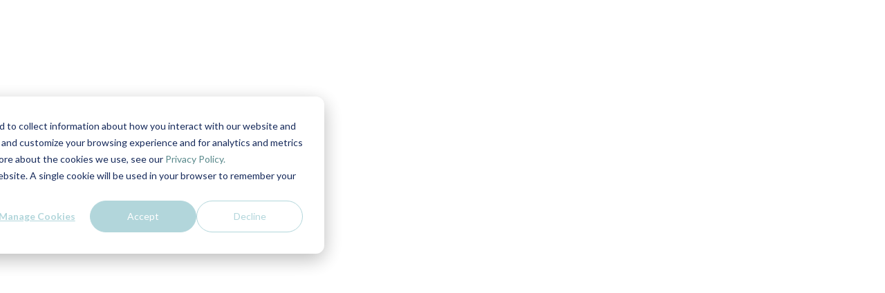

--- FILE ---
content_type: text/html; charset=UTF-8
request_url: https://www.hato.lighting/en/lighting-solutions/animal-lighting/cattle-lighting
body_size: 14589
content:
<!doctype html><html lang="en"><head><script type="application/javascript" id="hs-cookie-banner-scan" data-hs-allowed="true" src="/_hcms/cookie-banner/auto-blocking.js?portalId=2537730&amp;domain=www.hato.lighting"></script>
        <meta charset="utf-8">
<title>Cattle lighting</title>

<meta name="theme-color" content="#ffffff">
<!-- Windows Phone -->
<meta name="msapplication-navbutton-color" content="#ffffff">
<!-- iOS Safari -->
<meta name="apple-mobile-web-app-capable" content="yes">
<meta name="apple-mobile-web-app-status-bar-style" content="black-translucent">

<meta name="description" content="Good cattle lighting is adapted to suit the cattle type and house. As a result, it improves performances and reduces costs. How? Learn more today. ">




<style>
  *:not(:defined) {display: none;}
  i18n-string {display: inline-block!important;}
</style>

<script>
  window.esmsInitOptions = {
    mapOverrides: true,
    fetch: async function (url,options) {
      const res = await fetch(url, options);
      if (res.url.startsWith("https://2537730.fs1.hubspotusercontent-eu1.net/hubfs/2537730/hato-theme-assets")) {
        const source = await res.text();  
        return new Response(new Blob([source], { type: 'application/javascript' }));        
      }

      return res;
    }
  }
</script>



<meta name="viewport" content="width=device-width, initial-scale=1">

    
    <meta property="og:description" content="Good cattle lighting is adapted to suit the cattle type and house. As a result, it improves performances and reduces costs. How? Learn more today. ">
    <meta property="og:title" content="Cattle lighting">
    <meta name="twitter:description" content="Good cattle lighting is adapted to suit the cattle type and house. As a result, it improves performances and reduces costs. How? Learn more today. ">
    <meta name="twitter:title" content="Cattle lighting">

    

    

    <style>
a.cta_button{-moz-box-sizing:content-box !important;-webkit-box-sizing:content-box !important;box-sizing:content-box !important;vertical-align:middle}.hs-breadcrumb-menu{list-style-type:none;margin:0px 0px 0px 0px;padding:0px 0px 0px 0px}.hs-breadcrumb-menu-item{float:left;padding:10px 0px 10px 10px}.hs-breadcrumb-menu-divider:before{content:'›';padding-left:10px}.hs-featured-image-link{border:0}.hs-featured-image{float:right;margin:0 0 20px 20px;max-width:50%}@media (max-width: 568px){.hs-featured-image{float:none;margin:0;width:100%;max-width:100%}}.hs-screen-reader-text{clip:rect(1px, 1px, 1px, 1px);height:1px;overflow:hidden;position:absolute !important;width:1px}
</style>

<link class="hs-async-css" rel="preload" href="https://www.hato.lighting/hubfs/hub_generated/template_assets/1/89222981419/1763464825970/template_index.esm.min.css" as="style" onload="this.onload=null;this.rel='stylesheet'">
<noscript><link rel="stylesheet" href="https://www.hato.lighting/hubfs/hub_generated/template_assets/1/89222981419/1763464825970/template_index.esm.min.css"></noscript>
<link rel="stylesheet" href="https://www.hato.lighting/hubfs/hub_generated/module_assets/1/92876888846/1747046638189/module_navigation-main.min.css">

    


    
<!--  Added by GoogleAnalytics4 integration -->
<script>
var _hsp = window._hsp = window._hsp || [];
window.dataLayer = window.dataLayer || [];
function gtag(){dataLayer.push(arguments);}

var useGoogleConsentModeV2 = true;
var waitForUpdateMillis = 1000;


if (!window._hsGoogleConsentRunOnce) {
  window._hsGoogleConsentRunOnce = true;

  gtag('consent', 'default', {
    'ad_storage': 'denied',
    'analytics_storage': 'denied',
    'ad_user_data': 'denied',
    'ad_personalization': 'denied',
    'wait_for_update': waitForUpdateMillis
  });

  if (useGoogleConsentModeV2) {
    _hsp.push(['useGoogleConsentModeV2'])
  } else {
    _hsp.push(['addPrivacyConsentListener', function(consent){
      var hasAnalyticsConsent = consent && (consent.allowed || (consent.categories && consent.categories.analytics));
      var hasAdsConsent = consent && (consent.allowed || (consent.categories && consent.categories.advertisement));

      gtag('consent', 'update', {
        'ad_storage': hasAdsConsent ? 'granted' : 'denied',
        'analytics_storage': hasAnalyticsConsent ? 'granted' : 'denied',
        'ad_user_data': hasAdsConsent ? 'granted' : 'denied',
        'ad_personalization': hasAdsConsent ? 'granted' : 'denied'
      });
    }]);
  }
}

gtag('js', new Date());
gtag('set', 'developer_id.dZTQ1Zm', true);
gtag('config', 'G-TT4EMGX9NC');
</script>
<script async src="https://www.googletagmanager.com/gtag/js?id=G-TT4EMGX9NC"></script>

<!-- /Added by GoogleAnalytics4 integration -->

<!--  Added by GoogleTagManager integration -->
<script>
var _hsp = window._hsp = window._hsp || [];
window.dataLayer = window.dataLayer || [];
function gtag(){dataLayer.push(arguments);}

var useGoogleConsentModeV2 = true;
var waitForUpdateMillis = 1000;



var hsLoadGtm = function loadGtm() {
    if(window._hsGtmLoadOnce) {
      return;
    }

    if (useGoogleConsentModeV2) {

      gtag('set','developer_id.dZTQ1Zm',true);

      gtag('consent', 'default', {
      'ad_storage': 'denied',
      'analytics_storage': 'denied',
      'ad_user_data': 'denied',
      'ad_personalization': 'denied',
      'wait_for_update': waitForUpdateMillis
      });

      _hsp.push(['useGoogleConsentModeV2'])
    }

    (function(w,d,s,l,i){w[l]=w[l]||[];w[l].push({'gtm.start':
    new Date().getTime(),event:'gtm.js'});var f=d.getElementsByTagName(s)[0],
    j=d.createElement(s),dl=l!='dataLayer'?'&l='+l:'';j.async=true;j.src=
    'https://www.googletagmanager.com/gtm.js?id='+i+dl;f.parentNode.insertBefore(j,f);
    })(window,document,'script','dataLayer','GTM-MCWZL8');

    window._hsGtmLoadOnce = true;
};

_hsp.push(['addPrivacyConsentListener', function(consent){
  if(consent.allowed || (consent.categories && consent.categories.analytics)){
    hsLoadGtm();
  }
}]);

</script>

<!-- /Added by GoogleTagManager integration -->

    <link rel="canonical" href="https://www.hato.lighting/en/lighting-solutions/animal-lighting/cattle-lighting">

<!-- Microsoft Clarity Tracking Code for https://www.hato.lighting -->
<script type="text/javascript">
    (function(c,l,a,r,i,t,y){
        c[a]=c[a]||function(){(c[a].q=c[a].q||[]).push(arguments)};
        t=l.createElement(r);t.async=1;t.src='https://www.clarity.ms/tag/'+i;
        y=l.getElementsByTagName(r)[0];y.parentNode.insertBefore(t,y);
    })(window, document, "clarity", "script", "frg9ge3cju");
</script>

<!-- Hotjar Tracking Code for https://www.hato.lighting -->
<script>
    (function(h,o,t,j,a,r){
        h.hj=h.hj||function(){(h.hj.q=h.hj.q||[]).push(arguments)};
        h._hjSettings={hjid:314456,hjsv:6};
        a=o.getElementsByTagName('head')[0];
        r=o.createElement('script');r.async=1;
        r.src=t+h._hjSettings.hjid+j+h._hjSettings.hjsv;
        a.appendChild(r);
    })(window,document,'https://static.hotjar.com/c/hotjar-','.js?sv=');
</script>
<meta property="og:image" content="https://www.hato.lighting/hubfs/Website%20images%20and%20videos/00_Commons/Featured%20Products/Featured%20images_Home.png">
<meta property="og:image:width" content="720">
<meta property="og:image:height" content="540">

<meta name="twitter:image" content="https://www.hato.lighting/hubfs/Website%20images%20and%20videos/00_Commons/Featured%20Products/Featured%20images_Home.png">


<meta property="og:url" content="https://www.hato.lighting/en/lighting-solutions/animal-lighting/cattle-lighting">
<meta name="twitter:card" content="summary_large_image">
<meta http-equiv="content-language" content="en">
<link rel="alternate" hreflang="de" href="https://www.hato.lighting/de/beleuchtungslösungen/tierische-beleuchtung/beleuchtung-von-rindern">
<link rel="alternate" hreflang="en" href="https://www.hato.lighting/en/lighting-solutions/animal-lighting/cattle-lighting">
<link rel="alternate" hreflang="es" href="https://www.hato.lighting/es/soluciones-de-iluminación/iluminación-animal/iluminación-para-bovinos">
<link rel="alternate" hreflang="fr" href="https://www.hato.lighting/fr/solutions-déclairage/éclairage-des-animaux/éclairage-pour-les-bovins">
<link rel="alternate" hreflang="nl" href="https://www.hato.lighting/nl/verlichtingsoplossingen/stalverlichting/rundvee-verlichting">
<link rel="alternate" hreflang="pl" href="https://www.hato.lighting/pl/rozwiązania-oświetleniowe/oświetlenie-dla-zwierząt/oświetlenie-bydła">






        
        
    <meta name="generator" content="HubSpot"></head>
    <body class="no-overflow">
<!--  Added by GoogleTagManager integration -->
<noscript><iframe src="https://www.googletagmanager.com/ns.html?id=GTM-MCWZL8" height="0" width="0" style="display:none;visibility:hidden"></iframe></noscript>

<!-- /Added by GoogleTagManager integration -->

        <header>
            <div id="hs_cos_wrapper_site-navigation" class="hs_cos_wrapper hs_cos_wrapper_widget hs_cos_wrapper_type_module" style="" data-hs-cos-general-type="widget" data-hs-cos-type="module">


  
  
    
    



  
  
    
    



  
  
    
    



  
  
    
    



  
  
    
    



  
  
    
    




  
  
    
    



  
  
    
    



  
  
    
    



  
  
    
    



  
  
    
    



  
  
    
    



  
  
    
    



  
  
    
    




  
  
    
    



  
  
    
    



  
  
    
    



  
  
    
    



<wcl-hato-main-navigation>
    <wcl-hato-main-navigation-desktop slot="desktop">
      <wcl-logo slot="logo" href="https://www.hato.lighting/en/" src="https://www.hato.lighting/hubfs/50%20years%20anniversary/HATO%20Animation%20small%20confetti.gif" alt="HATO Animation small confetti"></wcl-logo>

      
        <wcl-hato-main-navigation-top-menu-item slot="menu" href="https://www.hato.lighting/en/why-animal-lighting-matters" rel="">Why lighting matters</wcl-hato-main-navigation-top-menu-item>
        
        
      
        <wcl-hato-main-navigation-top-menu-item slot="menu" href="https://www.hato.lighting/en/lighting-solutions/animal-lighting" rel="" icon="chevron" icon-hover="chevron-up" child-menu-id="submenu-2">Products &amp; solutions</wcl-hato-main-navigation-top-menu-item>
        
        
          <wcl-hato-main-navigation-submenu-desktop id="submenu-2" slot="submenu" layout="cards">
            
            <wcl-hato-cta-section slot="cta-section">
            
              
                <img loading="lazy" class="media_image-responsive" src="https://www.hato.lighting/hubfs/00.webp" alt="00" slot="media">
              

              <wcl-title-and-description slot="content">
                <h5 class="h5" slot="title">Animal lighting</h5>

                
                  <div class="rich-text-container rich-text-container--lg" slot="description">
                    <p>Good animal lighting is adapted to suit the type of animal and how it is housed. This improves performance and reduces costs. &nbsp;</p>
                  </div>
                 
              </wcl-title-and-description>

              
                
                  
                  <wcl-button slot="action" href="https://www.hato.lighting/en/lighting-solutions/animal-lighting" rel="" variant="primary" spacing="lg">Discover animal lighting</wcl-button>
                
              
            </wcl-hato-cta-section>

            
              
                <wcl-hato-submenu-card slot="menu-item" href="https://www.hato.lighting/en/lighting-solutions/animal-lighting/poultry-lighting" color="#FECF61" artwork="https://2537730.fs1.hubspotusercontent-eu1.net/hubfs/2537730/hato-theme-assets/artwork/artwork.svg">

                  
                    <img loading="lazy" src="https://www.hato.lighting/hubfs/poultry.svg" alt="poultry" class="media_image-responsive" width="64" height="64" slot="icon">
                  

                  
                    <p class="text_size-lg text_weight-strong" slot="title">Poultry Lighting</p>
                  
                  
                  
                    <div class="rich-text-container rich-text-container--md rich-text-container--color-grey-700" slot="description">
                      <p>Good poultry lighting improves performances and reduces costs.</p>
                    </div>
                  
                  
                  
                    <a href="https://www.hato.lighting/en/lighting-solutions/animal-lighting/poultry-lighting/broiler-lighting" slot="category" title="Broilers">Broilers</a>
                  
                    <a href="https://www.hato.lighting/en/lighting-solutions/animal-lighting/poultry-lighting/laying-hen-lighting" slot="category" title="Laying Hens">Laying Hens</a>
                  
                    <a href="https://www.hato.lighting/en/lighting-solutions/animal-lighting/poultry-lighting/parent-stock-lighting" slot="category" title="Parent Stock">Parent Stock</a>
                  
                    <a href="https://www.hato.lighting/en/lighting-solutions/animal-lighting/poultry-lighting/rearing-lighting" slot="category" title="Rearing">Rearing</a>
                  
                    <a href="https://www.hato.lighting/en/lighting-solutions/animal-lighting/poultry-lighting/turkey-lighting" slot="category" title="Turkey">Turkey</a>
                  
                </wcl-hato-submenu-card>
              
            
              
                <wcl-hato-submenu-card slot="menu-item" href="https://www.hato.lighting/en/lighting-solutions/animal-lighting/cattle-lighting" color="#03AC84" artwork="https://2537730.fs1.hubspotusercontent-eu1.net/hubfs/2537730/hato-theme-assets/artwork/artwork.svg">

                  
                    <img loading="lazy" src="https://www.hato.lighting/hubfs/cattle.svg" alt="cattle" class="media_image-responsive" width="64" height="64" slot="icon">
                  

                  
                    <p class="text_size-lg text_weight-strong" slot="title">Cattle lighting</p>
                  
                  
                  
                    <div class="rich-text-container rich-text-container--md rich-text-container--color-grey-700" slot="description">
                      <p>Optimal cattle lighting increases milk yields, growth and more. </p>
                    </div>
                  
                  
                  
                    <a href="https://www.hato.lighting/en/lighting-solutions/-animal-lighting/cattle-lighting/dairy-cattle-lighting" slot="category" title="Dairy cattle">Dairy cattle</a>
                  
                    <a href="https://www.hato.lighting/en/lighting-solutions/animal-lighting/cattle-lighting/veal-calves-lighting" slot="category" title="Veal calves">Veal calves</a>
                  
                    <a href="https://www.hato.lighting/en/lighting-solutions/animal-lighting/cattle-lighting/young-cattle-lighting" slot="category" title="Young cattle">Young cattle</a>
                  
                </wcl-hato-submenu-card>
              
            
              
                <wcl-hato-submenu-card slot="menu-item" href="https://www.hato.lighting/en/lighting-solutions/animal-lighting/pig-lighting" color="#E5A8A0" artwork="https://2537730.fs1.hubspotusercontent-eu1.net/hubfs/2537730/hato-theme-assets/artwork/artwork.svg">

                  
                    <img loading="lazy" src="https://www.hato.lighting/hubfs/pig.svg" alt="pig" class="media_image-responsive" width="64" height="64" slot="icon">
                  

                  
                    <p class="text_size-lg text_weight-strong" slot="title">Pig lighting</p>
                  
                  
                  
                    <div class="rich-text-container rich-text-container--md rich-text-container--color-grey-700" slot="description">
                      <p>High quality pig lighting improves performances and biosecurity.</p>
                    </div>
                  
                  
                  
                </wcl-hato-submenu-card>
              
            
              
                <wcl-hato-submenu-card slot="menu-item" href="https://www.hato.lighting/en/lighting-solutions/animal-lighting/fish-lighting" color="#398CCB" artwork="https://2537730.fs1.hubspotusercontent-eu1.net/hubfs/2537730/hato-theme-assets/artwork/artwork.svg">

                  
                    <img loading="lazy" src="https://www.hato.lighting/hs-fs/hubfs/HATO%20Aqua%20fish%20icon.png?width=64&amp;height=64&amp;name=HATO%20Aqua%20fish%20icon.png" alt="HATO Aqua fish icon" class="media_image-responsive" width="64" height="64" slot="icon" srcset="https://www.hato.lighting/hs-fs/hubfs/HATO%20Aqua%20fish%20icon.png?width=32&amp;height=32&amp;name=HATO%20Aqua%20fish%20icon.png 32w, https://www.hato.lighting/hs-fs/hubfs/HATO%20Aqua%20fish%20icon.png?width=64&amp;height=64&amp;name=HATO%20Aqua%20fish%20icon.png 64w, https://www.hato.lighting/hs-fs/hubfs/HATO%20Aqua%20fish%20icon.png?width=96&amp;height=96&amp;name=HATO%20Aqua%20fish%20icon.png 96w, https://www.hato.lighting/hs-fs/hubfs/HATO%20Aqua%20fish%20icon.png?width=128&amp;height=128&amp;name=HATO%20Aqua%20fish%20icon.png 128w, https://www.hato.lighting/hs-fs/hubfs/HATO%20Aqua%20fish%20icon.png?width=160&amp;height=160&amp;name=HATO%20Aqua%20fish%20icon.png 160w, https://www.hato.lighting/hs-fs/hubfs/HATO%20Aqua%20fish%20icon.png?width=192&amp;height=192&amp;name=HATO%20Aqua%20fish%20icon.png 192w" sizes="(max-width: 64px) 100vw, 64px">
                  

                  
                    <p class="text_size-lg text_weight-strong" slot="title">Lighting for fish</p>
                  
                  
                  
                    <div class="rich-text-container rich-text-container--md rich-text-container--color-grey-700" slot="description">
                      <p>Robust fish lighting supports fish health, growth and operational efficiency. </p>
                    </div>
                  
                  
                  
                    <a href="https://www.hato.lighting/en/lighting-solutions/animal-lighting/fish-lighting/sea-cages" slot="category" title="Sea cage lighting">Sea cage lighting</a>
                  
                    <a href="https://www.hato.lighting/en/lighting-solutions/animal-lighting/fish-lighting/land-based-lighting" slot="category" title="Land-based lighting">Land-based lighting</a>
                  
                </wcl-hato-submenu-card>
              
            

            
              <wcl-button href="https://www.hato.lighting/en/hato-product-overview" variant="primary" slot="actions" spacing="lg" icon="arrow-right" icon-position="right" rel="">View all products</wcl-button>
                        

          </wcl-hato-main-navigation-submenu-desktop>
        
      
        <wcl-hato-main-navigation-top-menu-item slot="menu" href="https://www.hato.lighting/en/hato-insights" rel="" icon="chevron" icon-hover="chevron-up" child-menu-id="submenu-3">Insights</wcl-hato-main-navigation-top-menu-item>
        
        
          <wcl-hato-main-navigation-submenu-desktop id="submenu-3" slot="submenu" layout="columns">
            
            <wcl-hato-cta-section slot="cta-section">
            
              
                <img loading="lazy" class="media_image-responsive" src="https://www.hato.lighting/hubfs/00%20(1).webp" alt="00 (1)" slot="media">
              

              <wcl-title-and-description slot="content">
                <h5 class="h5" slot="title">Success stories</h5>

                
                  <div class="rich-text-container rich-text-container--lg" slot="description">
                    <p>Happy partners and farmers inspire us . We’re pleased to share their experiences with you.</p>
                  </div>
                 
              </wcl-title-and-description>

              
                
                  
                  <wcl-button slot="action" href="https://www.hato.lighting/en/hato-insights/success-stories" rel="" variant="primary" spacing="lg">Read the stories</wcl-button>
                
              
            </wcl-hato-cta-section>

            
              
                <wcl-hato-submenu-item href="https://www.hato.lighting/en/hato-insights" highlighted slot="menu-item-2">
                  
                    <span class="text_size-xs text_weight-semibold" slot="label">Brightness for everyone</span>
                    

                  
                    <p class="text_size-xl text_weight-strong" slot="title">HATO Insights</p>
                  
                
                  
                    <div class="rich-text-container rich-text-container--md" slot="description">
                      <p>Enrich your knowledge on animal lighting</p>
                    </div>
                  
                </wcl-hato-submenu-item>
              
            
              
                <wcl-hato-submenu-item href="https://www.hato.lighting/en/hato-insights/knowledge-articles" slot="menu-item-2">
                    

                  
                    <p class="text_size-lg text_weight-strong" slot="title">Knowledge articles</p>
                  
                
                  
                    <div class="rich-text-container rich-text-container--sm" slot="description">
                      <p>Take a deepdive into specific topics</p>
                    </div>
                  
                </wcl-hato-submenu-item>
              
            
              
                <wcl-hato-submenu-item href="https://www.hato.lighting/en/hato-insights/webinars-and-training" slot="menu-item-2">
                    

                  
                    <p class="text_size-lg text_weight-strong" slot="title">Webinars &amp; training</p>
                  
                
                  
                    <div class="rich-text-container rich-text-container--sm" slot="description">
                      <p>Our brightness consultant at your service</p>
                    </div>
                  
                </wcl-hato-submenu-item>
              
            
              
                <wcl-hato-submenu-item href="https://www.hato.lighting/en/hato-insights/latest-news" slot="menu-item-2">
                    

                  
                    <p class="text_size-lg text_weight-strong" slot="title">Latest news</p>
                  
                
                  
                    <div class="rich-text-container rich-text-container--sm" slot="description">
                      <p>Stay up to date on all HATO related news </p>
                    </div>
                  
                </wcl-hato-submenu-item>
              
            
              
                <wcl-hato-submenu-item href="https://www.hato.lighting/en/events" slot="menu-item-2">
                    

                  
                    <p class="text_size-lg text_weight-strong" slot="title">Events</p>
                  
                
                  
                    <div class="rich-text-container rich-text-container--sm" slot="description">
                      <p>Find HATO on the road</p>
                    </div>
                  
                </wcl-hato-submenu-item>
              
            

                        

          </wcl-hato-main-navigation-submenu-desktop>
        
      
        <wcl-hato-main-navigation-top-menu-item slot="menu" href="https://www.hato.lighting/en/about-us" rel="" icon="chevron" icon-hover="chevron-up" child-menu-id="submenu-4">About us</wcl-hato-main-navigation-top-menu-item>
        
        
          <wcl-hato-main-navigation-submenu-desktop id="submenu-4" slot="submenu" layout="columns">
            
            <wcl-hato-cta-section slot="cta-section">
            
              
                <img loading="lazy" class="media_image-responsive" src="https://www.hato.lighting/hubfs/00%20(2).webp" alt="00 (2)" slot="media">
              

              <wcl-title-and-description slot="content">
                <h5 class="h5" slot="title">Dutch Engineering &amp; Production</h5>

                
                  <div class="rich-text-container rich-text-container--lg" slot="description">
                    <p>All our products are engineered in the Netherlands. An increasing number is also produced here.&nbsp;</p>
                  </div>
                 
              </wcl-title-and-description>

              
                
                  
                  <wcl-button slot="action" href="https://www.hato.lighting/en/about-us/dutch-engineering-and-production" rel="" variant="primary" spacing="lg">Learn more</wcl-button>
                
              
            </wcl-hato-cta-section>

            
              
                <wcl-hato-submenu-item href="https://www.hato.lighting/en/about-us" highlighted slot="menu-item-2">
                  
                    <span class="text_size-xs text_weight-semibold" slot="label">Get to know us</span>
                    

                  
                    <p class="text_size-xl text_weight-strong" slot="title">About us</p>
                  
                
                  
                    <div class="rich-text-container rich-text-container--md" slot="description">
                      <p>World pioneer in animal lighting.</p>
                    </div>
                  
                </wcl-hato-submenu-item>
              
            
              
                <wcl-hato-submenu-item href="https://www.hato.lighting/en/about-us/our-story" slot="menu-item-2">
                    

                  
                    <p class="text_size-lg text_weight-strong" slot="title">Our story</p>
                  
                
                  
                    <div class="rich-text-container rich-text-container--sm" slot="description">
                      <p>Your lighting partner since 1974</p>
                    </div>
                  
                </wcl-hato-submenu-item>
              
            
              
                <wcl-hato-submenu-item href="https://www.hato.lighting/en/about-us/hato-campaigns" slot="menu-item-2">
                    

                  
                    <p class="text_size-lg text_weight-strong" slot="title">HATO Campaigns</p>
                  
                
                  
                    <div class="rich-text-container rich-text-container--sm" slot="description">
                      <p>Our active campaigns and future initiatives</p>
                    </div>
                  
                </wcl-hato-submenu-item>
              
            
              
                <wcl-hato-submenu-item href="https://www.hato.lighting/careers" slot="menu-item-2">
                    

                  
                    <p class="text_size-lg text_weight-strong" slot="title">Careers</p>
                  
                
                  
                    <div class="rich-text-container rich-text-container--sm" slot="description">
                      <p>Are you ready to add brightness to your career?</p>
                    </div>
                  
                </wcl-hato-submenu-item>
              
            

                        

          </wcl-hato-main-navigation-submenu-desktop>
        
      
        <wcl-hato-main-navigation-top-menu-item slot="menu" href="https://www.hato.lighting/en/contact-us" rel="" icon="chevron" icon-hover="chevron-up" child-menu-id="submenu-5">Contact</wcl-hato-main-navigation-top-menu-item>
        
        
          <wcl-hato-main-navigation-submenu-desktop id="submenu-5" slot="submenu" layout="columns">
            
            <wcl-hato-cta-section slot="cta-section">
            
              

              <wcl-title-and-description slot="content">
                <h5 class="h5" slot="title">Partnership &amp; Dealership</h5>

                
                  <div class="rich-text-container rich-text-container--lg" slot="description">
                    <p>Join our worldwide network of valued partners &amp; dealers</p>
                  </div>
                 
              </wcl-title-and-description>

              
                
                  
                  <wcl-button slot="action" href="https://www.hato.lighting/en/hato-collaborations/partnership-dealership" rel="" variant="primary" spacing="lg">Discover more</wcl-button>
                
              
            </wcl-hato-cta-section>

            
              
                <wcl-hato-submenu-item href="https://www.hato.lighting/en/contact-us" highlighted slot="menu-item-2">
                  
                    <span class="text_size-xs text_weight-semibold" slot="label">Let's collaborate</span>
                    

                  
                    <p class="text_size-xl text_weight-strong" slot="title">Message us</p>
                  
                
                  
                    <div class="rich-text-container rich-text-container--md" slot="description">
                      <p>We’re open to many forms of collaboration</p>
                    </div>
                  
                </wcl-hato-submenu-item>
              
            

                        

          </wcl-hato-main-navigation-submenu-desktop>
        
      

      

      
        
        
  
  
  
       
        
      
   
      
   
      
   
      
   
      
   
      
   
      
   

  <wcl-hato-language-switcher slot="actions" active-language-id="language-english" icon-color="#505050" icon-color-hover="#121212" menu-position="bottom">
    <wcl-icon icon="globe" slot="icon" color="#505050"></wcl-icon>

    
      
        

                      
          
            
          
            
          
            
          
            
          
            
          

          
    
                      
          
            
          
            
              
              
            
          
            
          
            
          
            
          

          
    
                      
          
            
          
            
          
            
          
            
              
              
            
          
            
          

          
    
                      
          
            
          
            
          
            
              
              
            
          
            
          
            
          

          
    
                      
          
            
              
              
            
          
            
          
            
          
            
          
            
          

          
    
                      
          
            
          
            
          
            
          
            
          
            
              
              
            
          

          
    
                      
          
            
          
            
          
            
          
            
          
            
          

          
            
            
          
    
        

        
    <!--https://www.hato.lighting/es/soluciones-de-iluminación/iluminación-animal/iluminación-para-bovinos -->
          <a id="language-español" class="text_weight-strong text_size-lg" href="https://www.hato.lighting/es/soluciones-de-iluminación/iluminación-animal/iluminación-para-bovinos" slot="language">Español</a>        
        
    <!--https://www.hato.lighting/nl/verlichtingsoplossingen/stalverlichting/rundvee-verlichting -->
          <a id="language-nederlands" class="text_weight-strong text_size-lg" href="https://www.hato.lighting/nl/verlichtingsoplossingen/stalverlichting/rundvee-verlichting" slot="language">Nederlands</a>        
        
    <!--https://www.hato.lighting/fr/solutions-déclairage/éclairage-des-animaux/éclairage-pour-les-bovins -->
          <a id="language-français" class="text_weight-strong text_size-lg" href="https://www.hato.lighting/fr/solutions-déclairage/éclairage-des-animaux/éclairage-pour-les-bovins" slot="language">Français</a>        
        
    <!--https://www.hato.lighting/de/beleuchtungslösungen/tierische-beleuchtung/beleuchtung-von-rindern -->
          <a id="language-deutsch" class="text_weight-strong text_size-lg" href="https://www.hato.lighting/de/beleuchtungslösungen/tierische-beleuchtung/beleuchtung-von-rindern" slot="language">Deutsch</a>        
        
    <!--https://www.hato.lighting/pl/rozwiązania-oświetleniowe/oświetlenie-dla-zwierząt/oświetlenie-bydła -->
          <a id="language-polish" class="text_weight-strong text_size-lg" href="https://www.hato.lighting/pl/rozwiązania-oświetleniowe/oświetlenie-dla-zwierząt/oświetlenie-bydła" slot="language">Polish</a>        
        
    <!-- -->
          <a id="language-norwegian" class="text_weight-strong text_size-lg" href="" slot="language">Norwegian</a>        
        
      
    
  </wcl-hato-language-switcher>
      

      
        
        <wcl-button slot="actions" href="https://www.hato.lighting/product/optifarm" rel="" variant="primary" spacing="lg">AI solutions</wcl-button>
      
    </wcl-hato-main-navigation-desktop>

    <wcl-hato-main-navigation-mobile slot="mobile">
      <wcl-hato-main-navigation-header-mobile slot="nav-header">
        <wcl-logo slot="logo" href="https://www.hato.lighting/en/" src="https://www.hato.lighting/hubfs/50%20years%20anniversary/HATO%20Animation%20small%20confetti.gif" alt="HATO Animation small confetti"></wcl-logo>
      </wcl-hato-main-navigation-header-mobile>

      
        <wcl-hato-main-navigation-top-menu-item slot="menu-item" href="javascript:;" rel="">Why lighting matters</wcl-hato-main-navigation-top-menu-item>
        
        
      
        <wcl-hato-main-navigation-top-menu-item slot="menu-item" href="javascript:;" rel="" icon="arrow-right" child-menu-id="submenu-2">Products &amp; solutions</wcl-hato-main-navigation-top-menu-item>
        
        
          <wcl-hato-main-navigation-submenu-mobile id="submenu-2" slot="submenu">
            <wcl-hato-main-navigation-back-menu slot="back-menu">
              <wcl-icon slot="icon" icon="arrow-left" color="#121212"></wcl-icon>
              Products &amp; solutions
            </wcl-hato-main-navigation-back-menu>

            <wcl-hato-cta-section slot="cta-section">

              <wcl-title-and-description slot="content">
                <h5 class="text_size-xl" slot="title">Animal lighting</h5>

                
                  <div class="rich-text-container rich-text-container--md" slot="description">
                    <p>Good animal lighting is adapted to suit the type of animal and how it is housed. This improves performance and reduces costs. &nbsp;</p>
                  </div>
                 
              </wcl-title-and-description>

              
                
                  
                  <wcl-button slot="action" href="https://www.hato.lighting/en/lighting-solutions/animal-lighting" rel="" variant="primary" spacing="lg">Discover animal lighting</wcl-button>
                
              
            </wcl-hato-cta-section>

            
              
                <wcl-hato-submenu-card slot="menu-item" href="https://www.hato.lighting/en/lighting-solutions/animal-lighting/poultry-lighting" color="#FECF61" artwork="https://2537730.fs1.hubspotusercontent-eu1.net/hubfs/2537730/hato-theme-assets/artwork/artwork.svg">

                  
                    <img loading="lazy" src="https://www.hato.lighting/hubfs/poultry.svg" alt="poultry" class="media_image-responsive" width="64" height="64" slot="icon">
                  

                  
                    <p class="text_size-lg text_weight-strong" slot="title">Poultry Lighting</p>
                  
                  
                  
                    <div class="rich-text-container rich-text-container--md rich-text-container--color-grey-700" slot="description">
                      <p>Good poultry lighting improves performances and reduces costs.</p>
                    </div>
                  
                  
                  
                    <a href="https://www.hato.lighting/en/lighting-solutions/animal-lighting/poultry-lighting/broiler-lighting" slot="category" title="Broilers">Broilers</a>
                  
                    <a href="https://www.hato.lighting/en/lighting-solutions/animal-lighting/poultry-lighting/laying-hen-lighting" slot="category" title="Laying Hens">Laying Hens</a>
                  
                    <a href="https://www.hato.lighting/en/lighting-solutions/animal-lighting/poultry-lighting/parent-stock-lighting" slot="category" title="Parent Stock">Parent Stock</a>
                  
                    <a href="https://www.hato.lighting/en/lighting-solutions/animal-lighting/poultry-lighting/rearing-lighting" slot="category" title="Rearing">Rearing</a>
                  
                    <a href="https://www.hato.lighting/en/lighting-solutions/animal-lighting/poultry-lighting/turkey-lighting" slot="category" title="Turkey">Turkey</a>
                  

                  <wcl-button href="https://www.hato.lighting/en/lighting-solutions/animal-lighting/poultry-lighting" variant="secondary" slot="action">Learn more</wcl-button>
                </wcl-hato-submenu-card>
              
            
              
                <wcl-hato-submenu-card slot="menu-item" href="https://www.hato.lighting/en/lighting-solutions/animal-lighting/cattle-lighting" color="#03AC84" artwork="https://2537730.fs1.hubspotusercontent-eu1.net/hubfs/2537730/hato-theme-assets/artwork/artwork.svg">

                  
                    <img loading="lazy" src="https://www.hato.lighting/hubfs/cattle.svg" alt="cattle" class="media_image-responsive" width="64" height="64" slot="icon">
                  

                  
                    <p class="text_size-lg text_weight-strong" slot="title">Cattle lighting</p>
                  
                  
                  
                    <div class="rich-text-container rich-text-container--md rich-text-container--color-grey-700" slot="description">
                      <p>Optimal cattle lighting increases milk yields, growth and more. </p>
                    </div>
                  
                  
                  
                    <a href="https://www.hato.lighting/en/lighting-solutions/-animal-lighting/cattle-lighting/dairy-cattle-lighting" slot="category" title="Dairy cattle">Dairy cattle</a>
                  
                    <a href="https://www.hato.lighting/en/lighting-solutions/animal-lighting/cattle-lighting/veal-calves-lighting" slot="category" title="Veal calves">Veal calves</a>
                  
                    <a href="https://www.hato.lighting/en/lighting-solutions/animal-lighting/cattle-lighting/young-cattle-lighting" slot="category" title="Young cattle">Young cattle</a>
                  

                  <wcl-button href="https://www.hato.lighting/en/lighting-solutions/animal-lighting/cattle-lighting" variant="secondary" slot="action">Learn more</wcl-button>
                </wcl-hato-submenu-card>
              
            
              
                <wcl-hato-submenu-card slot="menu-item" href="https://www.hato.lighting/en/lighting-solutions/animal-lighting/pig-lighting" color="#E5A8A0" artwork="https://2537730.fs1.hubspotusercontent-eu1.net/hubfs/2537730/hato-theme-assets/artwork/artwork.svg">

                  
                    <img loading="lazy" src="https://www.hato.lighting/hubfs/pig.svg" alt="pig" class="media_image-responsive" width="64" height="64" slot="icon">
                  

                  
                    <p class="text_size-lg text_weight-strong" slot="title">Pig lighting</p>
                  
                  
                  
                    <div class="rich-text-container rich-text-container--md rich-text-container--color-grey-700" slot="description">
                      <p>High quality pig lighting improves performances and biosecurity.</p>
                    </div>
                  
                  
                  

                  <wcl-button href="https://www.hato.lighting/en/lighting-solutions/animal-lighting/pig-lighting" variant="secondary" slot="action">Learn more</wcl-button>
                </wcl-hato-submenu-card>
              
            
              
                <wcl-hato-submenu-card slot="menu-item" href="https://www.hato.lighting/en/lighting-solutions/animal-lighting/fish-lighting" color="#398CCB" artwork="https://2537730.fs1.hubspotusercontent-eu1.net/hubfs/2537730/hato-theme-assets/artwork/artwork.svg">

                  
                    <img loading="lazy" src="https://www.hato.lighting/hs-fs/hubfs/HATO%20Aqua%20fish%20icon.png?width=64&amp;height=64&amp;name=HATO%20Aqua%20fish%20icon.png" alt="HATO Aqua fish icon" class="media_image-responsive" width="64" height="64" slot="icon" srcset="https://www.hato.lighting/hs-fs/hubfs/HATO%20Aqua%20fish%20icon.png?width=32&amp;height=32&amp;name=HATO%20Aqua%20fish%20icon.png 32w, https://www.hato.lighting/hs-fs/hubfs/HATO%20Aqua%20fish%20icon.png?width=64&amp;height=64&amp;name=HATO%20Aqua%20fish%20icon.png 64w, https://www.hato.lighting/hs-fs/hubfs/HATO%20Aqua%20fish%20icon.png?width=96&amp;height=96&amp;name=HATO%20Aqua%20fish%20icon.png 96w, https://www.hato.lighting/hs-fs/hubfs/HATO%20Aqua%20fish%20icon.png?width=128&amp;height=128&amp;name=HATO%20Aqua%20fish%20icon.png 128w, https://www.hato.lighting/hs-fs/hubfs/HATO%20Aqua%20fish%20icon.png?width=160&amp;height=160&amp;name=HATO%20Aqua%20fish%20icon.png 160w, https://www.hato.lighting/hs-fs/hubfs/HATO%20Aqua%20fish%20icon.png?width=192&amp;height=192&amp;name=HATO%20Aqua%20fish%20icon.png 192w" sizes="(max-width: 64px) 100vw, 64px">
                  

                  
                    <p class="text_size-lg text_weight-strong" slot="title">Lighting for fish</p>
                  
                  
                  
                    <div class="rich-text-container rich-text-container--md rich-text-container--color-grey-700" slot="description">
                      <p>Robust fish lighting supports fish health, growth and operational efficiency. </p>
                    </div>
                  
                  
                  
                    <a href="https://www.hato.lighting/en/lighting-solutions/animal-lighting/fish-lighting/sea-cages" slot="category" title="Sea cage lighting">Sea cage lighting</a>
                  
                    <a href="https://www.hato.lighting/en/lighting-solutions/animal-lighting/fish-lighting/land-based-lighting" slot="category" title="Land-based lighting">Land-based lighting</a>
                  

                  <wcl-button href="https://www.hato.lighting/en/lighting-solutions/animal-lighting/fish-lighting" variant="secondary" slot="action">Learn more</wcl-button>
                </wcl-hato-submenu-card>
              
            

            
              <wcl-button href="https://www.hato.lighting/en/hato-product-overview" variant="primary" slot="actions" spacing="lg" icon="arrow-right" icon-position="right" rel="">View all products</wcl-button>
            

          </wcl-hato-main-navigation-submenu-mobile>
        
      
        <wcl-hato-main-navigation-top-menu-item slot="menu-item" href="javascript:;" rel="" icon="arrow-right" child-menu-id="submenu-3">Insights</wcl-hato-main-navigation-top-menu-item>
        
        
          <wcl-hato-main-navigation-submenu-mobile id="submenu-3" slot="submenu">
            <wcl-hato-main-navigation-back-menu slot="back-menu">
              <wcl-icon slot="icon" icon="arrow-left" color="#121212"></wcl-icon>
              Insights
            </wcl-hato-main-navigation-back-menu>

            <wcl-hato-cta-section slot="cta-section">

              <wcl-title-and-description slot="content">
                <h5 class="text_size-xl" slot="title">Success stories</h5>

                
                  <div class="rich-text-container rich-text-container--md" slot="description">
                    <p>Happy partners and farmers inspire us . We’re pleased to share their experiences with you.</p>
                  </div>
                 
              </wcl-title-and-description>

              
                
                  
                  <wcl-button slot="action" href="https://www.hato.lighting/en/hato-insights/success-stories" rel="" variant="primary" spacing="lg">Read the stories</wcl-button>
                
              
            </wcl-hato-cta-section>

            
              
                <wcl-hato-submenu-item href="https://www.hato.lighting/en/hato-insights" highlighted slot="menu-item">
                  
                    <span class="text_size-xs text_weight-semibold" slot="label">Brightness for everyone</span>
                    

                  
                    <p class="text_size-xl text_weight-strong" slot="title">HATO Insights</p>
                  
                
                  
                    <div class="rich-text-container rich-text-container--md" slot="description">
                      <p>Enrich your knowledge on animal lighting</p>
                    </div>
                  
                </wcl-hato-submenu-item>
              
            
              
                <wcl-hato-submenu-item href="https://www.hato.lighting/en/hato-insights/knowledge-articles" slot="menu-item">
                    

                  
                    <p class="text_size-lg text_weight-strong" slot="title">Knowledge articles</p>
                  
                
                  
                    <div class="rich-text-container rich-text-container--sm" slot="description">
                      <p>Take a deepdive into specific topics</p>
                    </div>
                  
                </wcl-hato-submenu-item>
              
            
              
                <wcl-hato-submenu-item href="https://www.hato.lighting/en/hato-insights/webinars-and-training" slot="menu-item">
                    

                  
                    <p class="text_size-lg text_weight-strong" slot="title">Webinars &amp; training</p>
                  
                
                  
                    <div class="rich-text-container rich-text-container--sm" slot="description">
                      <p>Our brightness consultant at your service</p>
                    </div>
                  
                </wcl-hato-submenu-item>
              
            
              
                <wcl-hato-submenu-item href="https://www.hato.lighting/en/hato-insights/latest-news" slot="menu-item">
                    

                  
                    <p class="text_size-lg text_weight-strong" slot="title">Latest news</p>
                  
                
                  
                    <div class="rich-text-container rich-text-container--sm" slot="description">
                      <p>Stay up to date on all HATO related news </p>
                    </div>
                  
                </wcl-hato-submenu-item>
              
            
              
                <wcl-hato-submenu-item href="https://www.hato.lighting/en/events" slot="menu-item">
                    

                  
                    <p class="text_size-lg text_weight-strong" slot="title">Events</p>
                  
                
                  
                    <div class="rich-text-container rich-text-container--sm" slot="description">
                      <p>Find HATO on the road</p>
                    </div>
                  
                </wcl-hato-submenu-item>
              
            

            

          </wcl-hato-main-navigation-submenu-mobile>
        
      
        <wcl-hato-main-navigation-top-menu-item slot="menu-item" href="javascript:;" rel="" icon="arrow-right" child-menu-id="submenu-4">About us</wcl-hato-main-navigation-top-menu-item>
        
        
          <wcl-hato-main-navigation-submenu-mobile id="submenu-4" slot="submenu">
            <wcl-hato-main-navigation-back-menu slot="back-menu">
              <wcl-icon slot="icon" icon="arrow-left" color="#121212"></wcl-icon>
              About us
            </wcl-hato-main-navigation-back-menu>

            <wcl-hato-cta-section slot="cta-section">

              <wcl-title-and-description slot="content">
                <h5 class="text_size-xl" slot="title">Dutch Engineering &amp; Production</h5>

                
                  <div class="rich-text-container rich-text-container--md" slot="description">
                    <p>All our products are engineered in the Netherlands. An increasing number is also produced here.&nbsp;</p>
                  </div>
                 
              </wcl-title-and-description>

              
                
                  
                  <wcl-button slot="action" href="https://www.hato.lighting/en/about-us/dutch-engineering-and-production" rel="" variant="primary" spacing="lg">Learn more</wcl-button>
                
              
            </wcl-hato-cta-section>

            
              
                <wcl-hato-submenu-item href="https://www.hato.lighting/en/about-us" highlighted slot="menu-item">
                  
                    <span class="text_size-xs text_weight-semibold" slot="label">Get to know us</span>
                    

                  
                    <p class="text_size-xl text_weight-strong" slot="title">About us</p>
                  
                
                  
                    <div class="rich-text-container rich-text-container--md" slot="description">
                      <p>World pioneer in animal lighting.</p>
                    </div>
                  
                </wcl-hato-submenu-item>
              
            
              
                <wcl-hato-submenu-item href="https://www.hato.lighting/en/about-us/our-story" slot="menu-item">
                    

                  
                    <p class="text_size-lg text_weight-strong" slot="title">Our story</p>
                  
                
                  
                    <div class="rich-text-container rich-text-container--sm" slot="description">
                      <p>Your lighting partner since 1974</p>
                    </div>
                  
                </wcl-hato-submenu-item>
              
            
              
                <wcl-hato-submenu-item href="https://www.hato.lighting/en/about-us/hato-campaigns" slot="menu-item">
                    

                  
                    <p class="text_size-lg text_weight-strong" slot="title">HATO Campaigns</p>
                  
                
                  
                    <div class="rich-text-container rich-text-container--sm" slot="description">
                      <p>Our active campaigns and future initiatives</p>
                    </div>
                  
                </wcl-hato-submenu-item>
              
            
              
                <wcl-hato-submenu-item href="https://www.hato.lighting/careers" slot="menu-item">
                    

                  
                    <p class="text_size-lg text_weight-strong" slot="title">Careers</p>
                  
                
                  
                    <div class="rich-text-container rich-text-container--sm" slot="description">
                      <p>Are you ready to add brightness to your career?</p>
                    </div>
                  
                </wcl-hato-submenu-item>
              
            

            

          </wcl-hato-main-navigation-submenu-mobile>
        
      
        <wcl-hato-main-navigation-top-menu-item slot="menu-item" href="javascript:;" rel="" icon="arrow-right" child-menu-id="submenu-5">Contact</wcl-hato-main-navigation-top-menu-item>
        
        
          <wcl-hato-main-navigation-submenu-mobile id="submenu-5" slot="submenu">
            <wcl-hato-main-navigation-back-menu slot="back-menu">
              <wcl-icon slot="icon" icon="arrow-left" color="#121212"></wcl-icon>
              Contact
            </wcl-hato-main-navigation-back-menu>

            <wcl-hato-cta-section slot="cta-section">

              <wcl-title-and-description slot="content">
                <h5 class="text_size-xl" slot="title">Partnership &amp; Dealership</h5>

                
                  <div class="rich-text-container rich-text-container--md" slot="description">
                    <p>Join our worldwide network of valued partners &amp; dealers</p>
                  </div>
                 
              </wcl-title-and-description>

              
                
                  
                  <wcl-button slot="action" href="https://www.hato.lighting/en/hato-collaborations/partnership-dealership" rel="" variant="primary" spacing="lg">Discover more</wcl-button>
                
              
            </wcl-hato-cta-section>

            
              
                <wcl-hato-submenu-item href="https://www.hato.lighting/en/contact-us" highlighted slot="menu-item">
                  
                    <span class="text_size-xs text_weight-semibold" slot="label">Let's collaborate</span>
                    

                  
                    <p class="text_size-xl text_weight-strong" slot="title">Message us</p>
                  
                
                  
                    <div class="rich-text-container rich-text-container--md" slot="description">
                      <p>We’re open to many forms of collaboration</p>
                    </div>
                  
                </wcl-hato-submenu-item>
              
            

            

          </wcl-hato-main-navigation-submenu-mobile>
        
      

      

      
        
        
  
  
  
       
        
      
   
      
   
      
   
      
   
      
   
      
   
      
   

  <wcl-hato-language-switcher slot="actions" active-language-id="language-english" icon-color="#505050" icon-color-hover="#121212" menu-position="top">
    <wcl-icon icon="globe" slot="icon" color="#505050"></wcl-icon>

    
      
        

                      
          
            
          
            
          
            
          
            
          
            
          

          
    
                      
          
            
          
            
              
              
            
          
            
          
            
          
            
          

          
    
                      
          
            
          
            
          
            
          
            
              
              
            
          
            
          

          
    
                      
          
            
          
            
          
            
              
              
            
          
            
          
            
          

          
    
                      
          
            
              
              
            
          
            
          
            
          
            
          
            
          

          
    
                      
          
            
          
            
          
            
          
            
          
            
              
              
            
          

          
    
                      
          
            
          
            
          
            
          
            
          
            
          

          
            
            
          
    
        

        
    <!--https://www.hato.lighting/es/soluciones-de-iluminación/iluminación-animal/iluminación-para-bovinos -->
          <a id="language-español" class="text_weight-strong text_size-lg" href="https://www.hato.lighting/es/soluciones-de-iluminación/iluminación-animal/iluminación-para-bovinos" slot="language">Español</a>        
        
    <!--https://www.hato.lighting/nl/verlichtingsoplossingen/stalverlichting/rundvee-verlichting -->
          <a id="language-nederlands" class="text_weight-strong text_size-lg" href="https://www.hato.lighting/nl/verlichtingsoplossingen/stalverlichting/rundvee-verlichting" slot="language">Nederlands</a>        
        
    <!--https://www.hato.lighting/fr/solutions-déclairage/éclairage-des-animaux/éclairage-pour-les-bovins -->
          <a id="language-français" class="text_weight-strong text_size-lg" href="https://www.hato.lighting/fr/solutions-déclairage/éclairage-des-animaux/éclairage-pour-les-bovins" slot="language">Français</a>        
        
    <!--https://www.hato.lighting/de/beleuchtungslösungen/tierische-beleuchtung/beleuchtung-von-rindern -->
          <a id="language-deutsch" class="text_weight-strong text_size-lg" href="https://www.hato.lighting/de/beleuchtungslösungen/tierische-beleuchtung/beleuchtung-von-rindern" slot="language">Deutsch</a>        
        
    <!--https://www.hato.lighting/pl/rozwiązania-oświetleniowe/oświetlenie-dla-zwierząt/oświetlenie-bydła -->
          <a id="language-polish" class="text_weight-strong text_size-lg" href="https://www.hato.lighting/pl/rozwiązania-oświetleniowe/oświetlenie-dla-zwierząt/oświetlenie-bydła" slot="language">Polish</a>        
        
    <!-- -->
          <a id="language-norwegian" class="text_weight-strong text_size-lg" href="" slot="language">Norwegian</a>        
        
      
    
  </wcl-hato-language-switcher>
      

      
        
        <wcl-button slot="actions" href="https://www.hato.lighting/product/optifarm" rel="" variant="primary" spacing="lg">AI solutions</wcl-button>
      

    </wcl-hato-main-navigation-mobile>
  </wcl-hato-main-navigation></div>
        </header>

        <main class="page-wrapper">
            
                <span id="hs_cos_wrapper_body_modules" class="hs_cos_wrapper hs_cos_wrapper_widget_container hs_cos_wrapper_type_widget_container" style="" data-hs-cos-general-type="widget_container" data-hs-cos-type="widget_container"><div id="hs_cos_wrapper_widget_1669204838394" class="hs_cos_wrapper hs_cos_wrapper_widget hs_cos_wrapper_type_module" style="" data-hs-cos-general-type="widget" data-hs-cos-type="module">


  
  
    
    



<wcl-hato-breadcrumbs variant="secondary" pull-down title="Cattle lighting" href="https://www.hato.lighting/en/lighting-solutions/animal-lighting/cattle-lighting">
   
            
               
                  
                  <a slot="link" href="">
                     Lighting solutions
                  </a>
               
            
               
                  
                  <a slot="link" href="https://www.hato.lighting/en/lighting-solutions/animal-lighting">
                     Animal lighting
                  </a>
               
            
         
 </wcl-hato-breadcrumbs></div>
<div id="hs_cos_wrapper_widget_1669204800382" class="hs_cos_wrapper hs_cos_wrapper_widget hs_cos_wrapper_type_module" style="" data-hs-cos-general-type="widget" data-hs-cos-type="module">


  
  
    
    



  
  
    
    




  
    



  
  
    
    



  
    




  
    



  
  
    
    



  
  
    
    



  
  
    
    



  
  
    
    



  
    



<wcl-header-media background="first" background-type="solid" media-position="right">
   <wcl-media slot="media" loading="lazy" src="https://www.hato.lighting/hubfs/Website%20images%20and%20videos/3.%20Animal%20Lighting%20-%20T3/3.3.%20Lighting%20Solutions%20-%20Cattle/Cattle%20lighting%2020.gif" alt="Cattle lighting 20" type="responsive" height="100%" width="1120" video="" mute show-controls height-mobile="56.25%">
   </wcl-media>

   <h1 slot="title">Cattle lighting </h1>
   <div class="rich-text-container" slot="description"><p><span data-metadata="<!--(figmeta)eyJmaWxlS2V5IjoiN05HVlI1Qk5pcXNqcDdoRks4clZpcyIsInBhc3RlSUQiOjc1MDc1Njc4MiwiZGF0YVR5cGUiOiJzY2VuZSJ9Cg==(/figmeta)-->"><strong>Committed to improvement</strong><br><br></span>Good cattle lighting is adapted to suit the cattle type and house. As a result, it improves performances and reduces costs.&nbsp;</p></div>
   
       
         
            
            
            <wcl-button slot="action" href="https://hato.lighting/en/lighting-solutions/animal-lighting/cattle-lighting#products" variant="primary">Meet our cattle lighting</wcl-button>     
         
       
         
            
               
            
            
            <wcl-button slot="action" href="https://www.hato.lighting/en/contact-us-about-our-cattle-lighting-solutions" variant="secondary" icon="arrow-right" icon-position="right" icon-color="#121212" icon-color-hover="#121212">Request your quotation</wcl-button>     
         
       
      
</wcl-header-media></div>
<div id="hs_cos_wrapper_widget_1669205196494" class="hs_cos_wrapper hs_cos_wrapper_widget hs_cos_wrapper_type_module" style="" data-hs-cos-general-type="widget" data-hs-cos-type="module">


  
    



  
    




  
  
    
    



  
    



  
  
    
    



  
  
    
    



  
  
    
    




  
    



  
    



  
    



  
    



  
    



  
    



  
    



<wcl-media-and-paragraph space-top="m" space-bottom="m" media-position="left" variant="">
      <wcl-media slot="media" src="https://www.hato.lighting/hubfs/221014%20-%20Animal%20Lighting%20-%20Cattle%20LightingT3_Performances.webp" alt="221014 - Animal Lighting - Cattle LightingT3_Performances" type="responsive" height="100%" width="1200">
      </wcl-media>
      <wcl-title-and-description slot="title-and-description" position="left">
        <h2 slot="title">High cattle performances</h2>
        <div class="rich-text-container" slot="description"><p><span data-metadata="<!--(figmeta)eyJmaWxlS2V5IjoiN05HVlI1Qk5pcXNqcDdoRks4clZpcyIsInBhc3RlSUQiOjEwMTYxMzgxODgsImRhdGFUeXBlIjoic2NlbmUifQo=(/figmeta)-->"></span>By fulfilling the needs of the type of cattle, optimal cattle lighting improves performances. This includes:</p></div>
      </wcl-title-and-description>

      
      
         
            <wcl-key-feature slot="key-feature" icon="checked" icon-size="24" icon-color="#B2D6DB">
               <div class="rich-text-container--lg" slot="title">Increased milk production</div>
            </wcl-key-feature>
         
            <wcl-key-feature slot="key-feature" icon="checked" icon-size="24" icon-color="#B2D6DB">
               <div class="rich-text-container--lg" slot="title">Improved fertility</div>
            </wcl-key-feature>
         
            <wcl-key-feature slot="key-feature" icon="checked" icon-size="24" icon-color="#B2D6DB">
               <div class="rich-text-container--lg" slot="title">Higher feed intake</div>
            </wcl-key-feature>
         
      

      
         
            
            
            <wcl-button slot="action" href="https://www.hato.lighting/en/hato-insights/knowledge-articles/research-naturally-improve-cow-milk-production-by-up-to-7-with-lighting" variant="primary">Learn more about it</wcl-button>     
         
       
    </wcl-media-and-paragraph></div>
<div id="hs_cos_wrapper_widget_1741090424461" class="hs_cos_wrapper hs_cos_wrapper_widget hs_cos_wrapper_type_module" style="" data-hs-cos-general-type="widget" data-hs-cos-type="module">


  
    



  
    




  
  
    
    



  
    



  
    



  
    



  
    



  
  
    
    



  
  
    
    



  
    



  
    



  
    



  
    



<wcl-listing-quote space-top="m" space-bottom="m" variant="" media-position="right" quote="We were already producing 11,000 liters per cow, and now it's close to 12,000 liters. This increase leads to better financial results." quoter="Herman Kusters" extra-info="">
         <wcl-media slot="media" src="https://www.hato.lighting/hubfs/01%20-%20Website%20images%20and%20videos/Blogs/9.2%20Testimonials/Herman%20Kusters%20-%20I%20hope%20every%20cattle%20farmer%20can%20experience%20this/00_Featured%20Testimonials_Herman%20-%20RUDAX%20-%20Dairy%20cattle.png" alt="00_Featured Testimonials_Herman - RUDAX - Dairy cattle" type="responsive" height="100%" width="920"></wcl-media>
      
      
        
           
           
           <wcl-button slot="action" href="https://www.hato.lighting/en/hato-insights/success-stories/herman-kusters-i-would-definitely-recommend-rudax" new-tab variant="secondary">Read the full story</wcl-button>     
        
      
     
</wcl-listing-quote></div>
<div id="hs_cos_wrapper_widget_1741090499693" class="hs_cos_wrapper hs_cos_wrapper_widget hs_cos_wrapper_type_module" style="" data-hs-cos-general-type="widget" data-hs-cos-type="module">


  
    



  
    




  
  
    
    



  
    



  
    



  
    



  
    



<wcl-listing-quotes-mini space-top="m" space-bottom="m" variant="primary">

    

    <wcl-specialist slot="specialist" value="Transforming Dairy Farming with RUDAX Lighting" avatar="https://hato.lighting/hubfs/03%20-%20Email%20images%20and%20videos/Icons/HATO_Icons_CMYK_Tekengebied%201%20kopie%20copy%2014.png" alt="" width="60px" height="60px" href="https://www.hato.lighting/en/hato-insights/success-stories/transforming-dairy-farming-with-rudax-lighting" avatar-border-color="#7DBDC5" specialist-background="#ffffff">
      <wcl-icon-container slot="icon-container" background-color="#B2D6DB" border-radius="50%" width="36px" height="36px">
        <wcl-icon slot="icon" icon="arrow-right" size="20px" color="#121212"></wcl-icon>
      </wcl-icon-container>
      <wcl-link-arrow slot="link-arrow" color="#121212" color-hover="#121212" icon="arrow-right" icon-size="24" icon-position="right">
        Read more
      </wcl-link-arrow>
    </wcl-specialist>

    

    <wcl-specialist slot="specialist" value="RUDAX Boosts Dairy Production by Up to 7%!" avatar="https://hato.lighting/hubfs/03%20-%20Email%20images%20and%20videos/Icons/HATO_Icons_CMYK_Tekengebied%201%20kopie%20copy%2015.png" alt="" width="60px" height="60px" href="https://www.hato.lighting/en/hato-insights/knowledge-articles/circadian-rhythm-in-cattle-why-lighting-strategy-now-drives-productivity" avatar-border-color="#03AC84" specialist-background="#ffffff">
      <wcl-icon-container slot="icon-container" background-color="#B2D6DB" border-radius="50%" width="36px" height="36px">
        <wcl-icon slot="icon" icon="arrow-right" size="20px" color="#121212"></wcl-icon>
      </wcl-icon-container>
      <wcl-link-arrow slot="link-arrow" color="#121212" color-hover="#121212" icon="arrow-right" icon-size="24" icon-position="right">
        Read more
      </wcl-link-arrow>
    </wcl-specialist>

    

  </wcl-listing-quotes-mini></div>
<div id="hs_cos_wrapper_widget_1669205202462" class="hs_cos_wrapper hs_cos_wrapper_widget hs_cos_wrapper_type_module" style="" data-hs-cos-general-type="widget" data-hs-cos-type="module">


  
    



  
    




  
    



  
    



  
    



  
    



  
    




  
    



  
    



  
    



  
    



  
    



  
    



  
    



<wcl-media-and-paragraph space-top="m" space-bottom="m" media-position="right" variant="">
      <wcl-media slot="media" src="https://www.hato.lighting/hubfs/221014%20-%20Animal%20Lighting%20-%20Cattle%20LightingT3_Low%20cattle%20costs.webp" alt="221014 - Animal Lighting - Cattle LightingT3_Low cattle costs" type="responsive" height="100%" width="1200">
      </wcl-media>
      <wcl-title-and-description slot="title-and-description" position="left">
        <h2 slot="title">Low cattle-related costs</h2>
        <div class="rich-text-container" slot="description"><p>Optimal lighting makes cattle feel and perform well and therefore reduces costs in several ways:</p></div>
      </wcl-title-and-description>

      
      
         
            <wcl-key-feature slot="key-feature" icon="checked" icon-size="24" icon-color="#B2D6DB">
               <div class="rich-text-container--lg" slot="title"><p>Lower medication costs</p></div>
            </wcl-key-feature>
         
            <wcl-key-feature slot="key-feature" icon="checked" icon-size="24" icon-color="#B2D6DB">
               <div class="rich-text-container--lg" slot="title"><p>Better feed conversion rate</p></div>
            </wcl-key-feature>
         
            <wcl-key-feature slot="key-feature" icon="checked" icon-size="24" icon-color="#B2D6DB">
               <div class="rich-text-container--lg" slot="title"><p>Reduced insemination costs</p></div>
            </wcl-key-feature>
         
      

      
         
            
            
            <wcl-button slot="action" href="https://hato.lighting/en/lighting-solutions/animal-lighting/cattle-lighting#animaltype" variant="primary">Lighting per type of cattle</wcl-button>     
         
       
    </wcl-media-and-paragraph></div>
<div id="hs_cos_wrapper_widget_1669205207149" class="hs_cos_wrapper hs_cos_wrapper_widget hs_cos_wrapper_type_module" style="" data-hs-cos-general-type="widget" data-hs-cos-type="module">


  
    



  
    




  
    



  
    



  
    



  
    



  
    




  
    



  
    



  
    



  
    



  
    



  
    



  
    



<wcl-media-and-paragraph space-top="m" space-bottom="m" media-position="left" variant="">
      <wcl-media slot="media" src="https://www.hato.lighting/hubfs/221014%20-%20Animal%20Lighting%20-%20Cattle%20LightingT3_low%20operational%20costs.webp" alt="221014 - Animal Lighting - Cattle LightingT3_low operational costs" type="responsive" height="100%" width="1200">
      </wcl-media>
      <wcl-title-and-description slot="title-and-description" position="left">
        <h2 slot="title">Low operating costs</h2>
        <div class="rich-text-container" slot="description"><p>High quality lighting specifically made for cattle farming reduces operating costs in multiple ways. For example it:</p></div>
      </wcl-title-and-description>

      
      
         
            <wcl-key-feature slot="key-feature" icon="checked" icon-size="24" icon-color="#B2D6DB">
               <div class="rich-text-container--lg" slot="title"><p>Reduces energy costs</p></div>
            </wcl-key-feature>
         
            <wcl-key-feature slot="key-feature" icon="checked" icon-size="24" icon-color="#B2D6DB">
               <div class="rich-text-container--lg" slot="title"><p>Saves labour costs</p></div>
            </wcl-key-feature>
         
            <wcl-key-feature slot="key-feature" icon="checked" icon-size="24" icon-color="#B2D6DB">
               <div class="rich-text-container--lg" slot="title"><p>Minimises replacement costs</p></div>
            </wcl-key-feature>
         
      

      
         
            
            
            <wcl-button slot="action" href="https://hato.lighting/en/lighting-solutions/animal-lighting/cattle-lighting#products" variant="primary">Meet our cattle lighting</wcl-button>     
         
       
    </wcl-media-and-paragraph></div>
<div id="hs_cos_wrapper_widget_1669205220280" class="hs_cos_wrapper hs_cos_wrapper_widget hs_cos_wrapper_type_module" style="" data-hs-cos-general-type="widget" data-hs-cos-type="module">


  
    



  
    




  
  
    
    



  
    



  
    



  
    



  
  
    
    



<wcl-hato-listing-cards id="animaltype" space-top="m" space-bottom="m" variant=""> 
      <h2 slot="title">Cattle type adapted lighting improves performances</h2>
      
      
         
            
            
         
         <wcl-hato-card href="https://www.hato.lighting/en/lighting-solutions/-animal-lighting/cattle-lighting/dairy-cattle-lighting" background="#03AC84" sm="6" md="3" loading="lazy" slot="card" image-src="https://hato.lighting/hubfs/Category%20images_Cattle%20Dairy.webp" image-alt="Category images_Cattle Dairy">
         <h5 slot="title">Dairy cattle</h5>
         <p class="text_size-md" slot="description">Up to 8% higher milk yields</p>
         </wcl-hato-card>
      
         
            
            
         
         <wcl-hato-card href="https://www.hato.lighting/en/lighting-solutions/animal-lighting/cattle-lighting/veal-calves-lighting" background="#03AC84" sm="6" md="3" loading="lazy" slot="card" image-src="https://hato.lighting/hubfs/Category%20images_Cattle%20Veal.webp" image-alt="Category images_Cattle Veal">
         <h5 slot="title">Veal calves</h5>
         <p class="text_size-md" slot="description">Improved growth</p>
         </wcl-hato-card>
      
         
            
            
         
         <wcl-hato-card href="https://www.hato.lighting/en/lighting-solutions/animal-lighting/cattle-lighting/young-cattle-lighting" background="#03AC84" sm="6" md="3" loading="lazy" slot="card" image-src="https://hato.lighting/hubfs/Category%20images_Young%20cattle.webp" image-alt="Category images_Young cattle">
         <h5 slot="title">Young cattle</h5>
         <p class="text_size-md" slot="description">Better performances</p>
         </wcl-hato-card>
      
</wcl-hato-listing-cards></div>
<div id="hs_cos_wrapper_widget_1669357468152" class="hs_cos_wrapper hs_cos_wrapper_widget hs_cos_wrapper_type_module" style="" data-hs-cos-general-type="widget" data-hs-cos-type="module">


  
  
    
    



  
    



  
    



  
    



  
    




  <wcl-header-default id="products" space-top="m" space-bottom="xs" variant="secondary" position="center">

    <wcl-title-and-description slot="header" label="Dutch engineering at its finest" position="center">
      <h2 slot="title">Our lighting solutions</h2>
      
    </wcl-title-and-description>
    


    
       
          
       

        <wcl-button slot="button" href="https://www.hato.lighting/en/contact-us-about-our-lighting-solutions" variant="secondary" icon="arrow-right" icon-position="right" icon-color="#121212" icon-color-hover="#121212">
        Tell us what you need
        </wcl-button>
    
  

  </wcl-header-default></div>
<div id="hs_cos_wrapper_widget_1669357196038" class="hs_cos_wrapper hs_cos_wrapper_widget hs_cos_wrapper_type_module" style="" data-hs-cos-general-type="widget" data-hs-cos-type="module">


  
    



  
    



  
    



  
    



  
    



  
    




  
  
    
    



  
  
    
    



  
  
    
    



  
  
    
    



  
  
    
    



  
  
    
    



  
  
    
    



  
  
    
    




  
  
  
  


  
  
  


  
  


  
  





  
  
  
    
  
  
  

  


<wcl-hato-listing-products id="products" space-top="m" space-bottom="m" background="#F4F1EA" portal-id="2537730" table-id="5885265" mapping-table-id="5886051" limit="6" start-at="0" filter-list="[{&quot;key&quot;:&quot;category&quot;,&quot;title&quot;:&quot;FILTER PRODUCTS&quot;,&quot;type&quot;:&quot;single-choice&quot;},{&quot;key&quot;:&quot;voltage&quot;,&quot;type&quot;:&quot;toggle&quot;,&quot;um&quot;:&quot;VOLT&quot;}]" sub-filter-list="[{&quot;key&quot;:&quot;type&quot;,&quot;title&quot;:&quot;TYPE&quot;,&quot;type&quot;:&quot;multi-choice&quot;}]" third-filter-list="[{&quot;key&quot;:&quot;housing&quot;,&quot;title&quot;:&quot;HOUSING&quot;,&quot;type&quot;:&quot;multi-choice&quot;}]" prefilter-list="[{&quot;key&quot;:&quot;category&quot;,&quot;title&quot;:&quot;category&quot;,&quot;type&quot;:&quot;multi-choice&quot;,&quot;values&quot;:[{&quot;id&quot;:1,&quot;name&quot;:&quot;Cattle&quot;,&quot;order&quot;:1}]}]" shape-product="https://2537730.fs1.hubspotusercontent-eu1.net/hubfs/2537730/hato-theme-assets/artwork/bg-shape-1.svg" shape-accessory="https://2537730.fs1.hubspotusercontent-eu1.net/hubfs/2537730/hato-theme-assets/artwork/bg-shape-2.svg" detail-page-url="https://www.hato.lighting/en/lighting-solutions/animal-lighting/cattle-lighting">

  
  
</wcl-hato-listing-products></div>
<div id="hs_cos_wrapper_widget_1670937769321" class="hs_cos_wrapper hs_cos_wrapper_widget hs_cos_wrapper_type_module" style="" data-hs-cos-general-type="widget" data-hs-cos-type="module">


  
    



  
    




  
    



  
    



  
    



  
  
    
    



  
    



  
    



  
    



  
    



  
    



  
  
    
    



<wcl-cta-banner-downloadable space-top="m" space-bottom="m" variant="primary" label="Let's improve together" has-media media-position="left" layout="narrow">
      
         <wcl-media slot="media" alt="https://hato.lighting/hubfs/Join%20the%20HAOT%20Family_Cattle%20black-1.webp" src="https://www.hato.lighting/hubfs/Join%20the%20HAOT%20Family_Cattle%20black-1.webp" height="133%" width="720" type="cover"></wcl-media>
      
      <h2 slot="title">Join the HATO family</h2>
      
         <div class="rich-text-container rich-text-container--big" slot="description">
           <p>We’re always open to new dealerships, product-related partnerships, collaborations to improve farm performances and more.&nbsp;</p>
         </div>
      

      
         
            
            
            <wcl-button slot="button" href="https://www.hato.lighting/en/hato-collaborations" variant="primary">Learn more about collaborations</wcl-button>     
         
       

       <p slot="notice"></p>
</wcl-cta-banner-downloadable></div>
<div id="hs_cos_wrapper_widget_1749118323714" class="hs_cos_wrapper hs_cos_wrapper_widget hs_cos_wrapper_type_module" style="" data-hs-cos-general-type="widget" data-hs-cos-type="module">


  
    



  
    




  
  
    
    



  
  
    
    



  
    



  
    



  
    





<wcl-listing-faq space-top="m" space-bottom="m" layout="default">
        <h2 slot="title">Frequently Asked Questions</h2>
        <div class="rich-text-container--xl" slot="description"><p><span>We’re here to make things&nbsp;</span><strong>clear</strong><span>&nbsp;and&nbsp;</span><strong>simple</strong><span>.</span><br><br><span>Whether you’re just getting started or diving deeper into our solutions, you’ll find helpful answers to common questions right here.</span></p></div>
        
      
        <wcl-accordion-item slot="accordion-item">
          <h5 slot="title">How does lighting affect cow behavior and comfort? </h5>
          <div class="rich-text-container--lg" slot="description"><p><span data-contrast="auto">Cows have a wide field of vision but poor depth perception, making them sensitive to shadows, reflections, and sudden changes in brightness. If lighting is uneven, it can cause cows to hesitate, stress, or avoid certain areas like feeding stations or milking robots. Consistent, <strong>flicker-free lighting makes barns more comfortable and safer for movement, reducing slipping and improving lying time.</strong></span><strong>&nbsp;</strong></p>
<p><span data-contrast="auto">In addition, </span><span data-contrast="auto">cows can perceive flicker at higher frequencies</span><span data-contrast="auto"> than some standard lighting provides, especially under poor-quality LEDs. That’s why it’s essential to use lighting designed specifically for livestock. Reducing visual stress not only supports animal welfare but also boosts routine efficiency for farmers.</span><span>&nbsp;<br></span></p>
<p data-start="324" data-end="641"><span>&nbsp;</span></p></div>
          <wcl-icon slot="icon" icon="chevron" color="#101828" size="24px"></wcl-icon>
        </wcl-accordion-item>
      
        <wcl-accordion-item slot="accordion-item">
          <h5 slot="title">What is the ideal lighting schedule for dairy cows?</h5>
          <div class="rich-text-container--lg" slot="description"><p><span data-contrast="auto">The optimal lighting schedule for dairy cows is <strong>16–18 hours of bright light followed by 6–8 hours of darkness</strong>. This rhythm supports the natural melatonin cycle, which is linked to hormonal balance and milk production. Long-day lighting has been proven to increase milk yield by <strong>up to 7%</strong>, improve reproductive performance, and promote better feed intake.</span><span data-ccp-props="{&quot;134233117&quot;:false,&quot;134233118&quot;:false,&quot;335559738&quot;:240,&quot;335559739&quot;:240}">&nbsp;</span></p>
<p><span data-contrast="auto">During the dark period, true darkness is important—excess light can disrupt rest and reduce the benefits of the light cycle. A lighting intensity of <strong>150–200 lux </strong>at cow eye level is recommended for maximum effect. Automated systems can help maintain consistent light levels throughout the day, even in barns with limited daylight.</span><span>&nbsp;<br></span></p>
<p data-start="1036" data-end="1685"><span>&nbsp;</span></p></div>
          <wcl-icon slot="icon" icon="chevron" color="#101828" size="24px"></wcl-icon>
        </wcl-accordion-item>
      
        <wcl-accordion-item slot="accordion-item">
          <h5 slot="title">Can lighting help young cattle grow and develop better? </h5>
          <div class="rich-text-container--lg" slot="description"><p><span data-contrast="auto">Yes, lighting plays a big role in the healthy growth of calves and youngstock. Well-designed lighting helps support <strong>consistent feeding routines, improves visibility in group housing, and encourages movement and exploration</strong>—all of which contribute to stronger growth. Calves exposed to good lighting early on tend to eat more, gain weight faster, and show better immune response.</span><span data-ccp-props="{&quot;134233117&quot;:false,&quot;134233118&quot;:false,&quot;335559738&quot;:240,&quot;335559739&quot;:240}">&nbsp;</span></p>
<p><span data-contrast="auto">Lighting can also influence <strong>reproductive development</strong>. Studies show that young heifers reared under proper long-day lighting may reach puberty earlier and have more successful first pregnancies. Investing in lighting during the early stages is a simple yet powerful way to improve the long-term productivity and welfare of your herd.</span><span>&nbsp;<br></span></p>
<p data-start="854" data-end="932"><span>&nbsp;</span></p></div>
          <wcl-icon slot="icon" icon="chevron" color="#101828" size="24px"></wcl-icon>
        </wcl-accordion-item>
      
</wcl-listing-faq></div>
<div id="hs_cos_wrapper_widget_1669205840863" class="hs_cos_wrapper hs_cos_wrapper_widget hs_cos_wrapper_type_module" style="" data-hs-cos-general-type="widget" data-hs-cos-type="module">


  
    



  
    




  
  
    
    



  
    



  
  
    
    



  
    



  
  
    
    



  
    



  
    



  
    



  
    



  
    








    
        
        
            
                
            

            

            
            
            

             
            
            

            
            
        
            
                
            

            

            
            
            

             
            
            

            
            
        
    




<wcl-featured-articles label="Take a deepdive" space-top="m" space-bottom="m" variant="">

    <h2 slot="title">HATO Insights</h2>
    
        <div class="rich-text-container rich-text-container--big" slot="description">
            <p><span data-metadata="<!--(figmeta)eyJmaWxlS2V5IjoiN05HVlI1Qk5pcXNqcDdoRks4clZpcyIsInBhc3RlSUQiOjM5ODgyNDcxMCwiZGF0YVR5cGUiOiJzY2VuZSJ9Cg==(/figmeta)-->"></span>Cattle lighting matters. That’s why we share our knowledge with the world through HATO Insights.</p>
        </div>
    

    
         
            

            <wcl-button slot="action" href="https://www.hato.lighting/en/hato-insights" variant="primary">Meet HATO Insights</wcl-button>
         
       
    
        <wcl-article-card href="https://www.hato.lighting/en/hato-insights/knowledge-articles/how-rudax-led-systems-deliver-measurable-supply-chain-gains" footnote="September 22, 2025">
            <wcl-media slot="media" src="https://www.hato.lighting/hubfs/01%20-%20Website%20images%20and%20videos/Blogs/MC0027%20More%20Milk%20Today%20-%20Blog%203/RUDAX%20LED%20Systems%20Deliver%20Measurable%20Gains_Featured%20image.png" alt="" type="cover" height="75%" width="360"></wcl-media>



                        

            <h5 slot="title">How RUDAX LED Systems Deliver Measurable Supply Chain Gains</h5>

            <div class="rich-text-container rich-text-container--lg" slot="description">
                <p>As global demand for dairy continues to rise, milk processors are under pressure to ensure...</p>
            </div>
            
        </wcl-article-card>
        
    
        <wcl-article-card href="https://www.hato.lighting/en/hato-insights/knowledge-articles/case-study-validating-the-impact-of-rudax-lighting-on-dairy-cow-milk-production" footnote="August 19, 2025">
            <wcl-media slot="media" src="https://www.hato.lighting/hubfs/01%20-%20Website%20images%20and%20videos/Blogs/MC0027%20More%20Milk%20Today%20-%20Blog%202/Blog%202%20-%20Case%20Study%20Validating%20Impact%20of%20RUDAX_Featured%20image.png" alt="" type="cover" height="75%" width="360"></wcl-media>



                        

            <h5 slot="title">Case Study: Validating the Impact of RUDAX Lighting on Dairy Cow Milk Production</h5>

            <div class="rich-text-container rich-text-container--lg" slot="description">
                <p>Precision Lighting Shows Measurable Gains in Yield and Quality of Milk Lighting remains one of the...</p>
            </div>
            
        </wcl-article-card>
        
    
</wcl-featured-articles></div>
<div id="hs_cos_wrapper_widget_1669205916267" class="hs_cos_wrapper hs_cos_wrapper_widget hs_cos_wrapper_type_module" style="" data-hs-cos-general-type="widget" data-hs-cos-type="module">


  
    



  
    




  
    



  
  
    
    



  
    



  
    



  
    



  
    



  
    



  
    



  
    



<wcl-cta-banner-contact space-top="m" space-bottom="m" variant="primary" label="Experts on stand-by" media-position="left">
      <wcl-media slot="media" src="https://www.hato.lighting/hubfs/Contact%20Us%20HATO%20Icon_Ren%C3%A9e%202-2.webp" alt="Contact Us HATO Icon_Renée 2-2" width="920" type="responsive" video="" mute show-controls></wcl-media>
         <h2 slot="title">Let's have a chat</h2>
         <div class="rich-text-container rich-text-container--big" slot="description"><p>We’re happy to answer all your product-related questions and discuss how our lighting solutions can tackle your challenges.&nbsp;</p></div>
      

      
       
         
            
            
            <wcl-button slot="button" href="https://www.hato.lighting/en/contact-us-about-our-lighting-solutions" variant="primary">Send us a message</wcl-button>     
         
       
      
    </wcl-cta-banner-contact></div>
<div id="hs_cos_wrapper_widget_1669205952358" class="hs_cos_wrapper hs_cos_wrapper_widget hs_cos_wrapper_type_module" style="" data-hs-cos-general-type="widget" data-hs-cos-type="module">


  
    



  
    




  
  
    
    



  
  
    
    



  
    



  
    



  
    



  
  
    
    



  
  
    
    



  
    



  
    



  
    



  
    



  
    



<wcl-hato-footer>
   <wcl-hato-footer-logo-card slot="footer-card">
       <wcl-logo slot="logo" href="https://www.hato.lighting/en" src="https://www.hato.lighting/hubfs/hato-theme-assets/logo/logo.svg" alt="Placeholder"></wcl-logo>
       <wcl-title-and-description slot="title-and-description" position="left">
       <div class="rich-text-container--sm" slot="description"><p style="border: none;">At HATO, we think high-quality lighting solutions, designed to enhance animal welfare and livestock production, must be accessible and affordable for all farmers.</p>
<p style="border: none;">&nbsp;</p></div>
       </wcl-title-and-description>
       
         
            
            <wcl-button slot="actions" href="https://www.hato.lighting/en/hato-collaborations" variant="primary">Let's talk partnership </wcl-button>  
            
      
   </wcl-hato-footer-logo-card>

   
      <wcl-hato-footer-link-list slot="center-link-list">
         
            
            
            <a slot="main-link" href="https://www.hato.lighting/en/lighting-solutions/animal-lighting">
               Animal lighting
            </a>
         
         
         
            
               
               
               <a slot="secondary-link" href="https://www.hato.lighting/en/lighting-solutions/animal-lighting/poultry-lighting">
                  Poultry lighting
               </a>
            
            
         
            
               
               
               <a slot="secondary-link" href="https://www.hato.lighting/en/lighting-solutions/animal-lighting/cattle-lighting">
                  Cattle lighting
               </a>
            
            
         
            
               
               
               <a slot="secondary-link" href="https://www.hato.lighting/en/lighting-solutions/animal-lighting/pig-lighting">
                  Pig lighting
               </a>
            
            
         
            
               
               
               <a slot="secondary-link" href="https://www.hato.lighting/en/lighting-solutions/animal-lighting/fish-lighting">
                  Lighting for fish
               </a>
            
            
         
      </wcl-hato-footer-link-list>
   
      <wcl-hato-footer-link-list slot="center-link-list">
         
            
            
            <a slot="main-link" href="https://www.hato.lighting/fr/hato-product-overview">
               Products
            </a>
         
         
         
            
               
               
               <a slot="secondary-link" href="https://www.hato.lighting/en/lighting-solutions/animal-lighting/poultry-lighting/corax">
                  CORAX
               </a>
            
            
         
            
               
               
               <a slot="secondary-link" href="https://www.hato.lighting/en/lighting-solutions/animal-lighting/poultry-lighting/bubo">
                  BUBO
               </a>
            
            
         
            
               
               
               <a slot="secondary-link" href="https://www.hato.lighting/en/lighting-solutions/animal-lighting/cattle-lighting/rudax">
                  RUDAX
               </a>
            
            
         
            
               
               
               <a slot="secondary-link" href="https://www.hato.lighting/en/lighting-solutions/animal-lighting/poultry-lighting/hato-one">
                  HATO ONE
               </a>
            
            
         
            
               
               
               <a slot="secondary-link" href="https://www.hato.lighting/en/hato-product-overview">
                  Product overview 
               </a>
            
            
         
      </wcl-hato-footer-link-list>
   

   <p slot="right-title-link">Success Stories</p>

   
      <wcl-highlight-article-footer slot="highlight-article-footer" href="https://www.hato.lighting/en/hato-insights/success-stories/five-years-zero-replacements-why-corax-is-george-navaros-lighting-of-choice">
         <wcl-media slot="media" src="https://www.hato.lighting/hubfs/turkey%20footer.png" alt="turkey footer" height="76px" width="100" type="responsive"></wcl-media>
         <p slot="description">Five Years, Zero Replacements: Why CORAX Is George Navaro’s Lighting of Choice</p>
      </wcl-highlight-article-footer>
   
      <wcl-highlight-article-footer slot="highlight-article-footer" href="https://www.hato.lighting/en/hato-insights/success-stories/herman-kusters-i-would-definitely-recommend-rudax">
         <wcl-media slot="media" src="https://www.hato.lighting/hubfs/cattle%20footer.png" alt="cattle footer" height="76px" width="100" type="responsive"></wcl-media>
         <p slot="description">Herman Kusters: I would definitely recommend RUDAX</p>
      </wcl-highlight-article-footer>
   
   
   
      
         
         
         <a slot="text-links" href="https://app.termly.io/policy-viewer/policy.html?policyUUID=a47f7dd8-3c4d-4c2d-91ce-e57eac6cb0f2" target="_blank" rel="noopener">
            Privacy Policy
         </a>
      
   
      
         
         
         <a slot="text-links" href="https://www.hato.lighting/en/product-warranty" target="_blank" rel="noopener">
            Warranty Conditions
         </a>
      
   
      
         
         
         <a slot="text-links" href="https://www.hato.lighting/hubfs/Legal%20files/HATO%20BV%20Terms%20and%20Conditions%20-%20English.pdf" target="_blank" rel="noopener">
            Terms and Conditions
         </a>
      
   
      
         
         
         <a slot="text-links" href="https://www.hato.lighting/en/hato-insights/latest-news/celebrating-50-years-of-hato">
            © HATO 2025
         </a>
      
   
   
      <a href="https://linkedin.com/company/hato-bv" slot="icon-links">
         <wcl-icon icon="linkedin" color="#121212" size="22"></wcl-icon>
      </a>
   
      <a href="https://www.facebook.com/HATOlighting/" slot="icon-links">
         <wcl-icon icon="facebook" color="#121212" size="22"></wcl-icon>
      </a>
   
      <a href="https://www.youtube.com/@HatoLighting" slot="icon-links">
         <wcl-icon icon="youtube" color="#121212" size="22"></wcl-icon>
      </a>
   
</wcl-hato-footer></div></span>

                <script defer src="https://unpkg.com/es-module-shims@latest/dist/es-module-shims.js"></script>

<script type="importmap">
  {
    "imports": {
      "lit": "//2537730.fs1.hubspotusercontent-na1.net/hubfs/2537730/hub_generated/template_assets/1/89222981437/1763464825675/template_lit.min.js",
      "lit/decorators.js": "//2537730.fs1.hubspotusercontent-na1.net/hubfs/2537730/hub_generated/template_assets/1/89222981438/1763464822164/template_litDecorators.min.js",
      "lit-html/directives/if-defined.js": "//2537730.fs1.hubspotusercontent-na1.net/hubfs/2537730/hub_generated/template_assets/1/89222989201/1763464826454/template_litHtmlIfDefined.min.js",
      "lit/directives/if-defined.js": "//2537730.fs1.hubspotusercontent-na1.net/hubfs/2537730/hub_generated/template_assets/1/89222989201/1763464826454/template_litHtmlIfDefined.min.js",
      "lit-html/directives/if-defined": "//2537730.fs1.hubspotusercontent-na1.net/hubfs/2537730/hub_generated/template_assets/1/89222989201/1763464826454/template_litHtmlIfDefined.min.js",
      "lit-html/directives/unsafe-svg.js": "//2537730.fs1.hubspotusercontent-na1.net/hubfs/2537730/hub_generated/template_assets/1/89222989202/1763464826891/template_litHtmlUnsafeSvg.min.js",
      "lit/directives/unsafe-svg.js": "//2537730.fs1.hubspotusercontent-na1.net/hubfs/2537730/hub_generated/template_assets/1/89222989202/1763464826891/template_litHtmlUnsafeSvg.min.js",
      "lit-html/directives/unsafe-svg": "//2537730.fs1.hubspotusercontent-na1.net/hubfs/2537730/hub_generated/template_assets/1/89222989202/1763464826891/template_litHtmlUnsafeSvg.min.js",
      "lit-html/directives/unsafe-html.js": "//2537730.fs1.hubspotusercontent-na1.net/hubfs/2537730/hub_generated/template_assets/1/89222981442/1763464824215/template_litHtmlUnsafeHtml.min.js",
      "lit/directives/unsafe-html.js": "//2537730.fs1.hubspotusercontent-na1.net/hubfs/2537730/hub_generated/template_assets/1/89222981442/1763464824215/template_litHtmlUnsafeHtml.min.js",
      "lit-html/directives/unsafe-html": "//2537730.fs1.hubspotusercontent-na1.net/hubfs/2537730/hub_generated/template_assets/1/89222981442/1763464824215/template_litHtmlUnsafeHtml.min.js",
      "lit-html/directives/repeat.js": "//2537730.fs1.hubspotusercontent-na1.net/hubfs/2537730/hub_generated/template_assets/1/89222981441/1763464825121/template_litHtmlRepeat.min.js",
      "lit/directives/repeat.js": "//2537730.fs1.hubspotusercontent-na1.net/hubfs/2537730/hub_generated/template_assets/1/89222981441/1763464825121/template_litHtmlRepeat.min.js",
      "lit-html/directives/repeat": "//2537730.fs1.hubspotusercontent-na1.net/hubfs/2537730/hub_generated/template_assets/1/89222981441/1763464825121/template_litHtmlRepeat.min.js",
      
        "@websites/title-and-description": "//2537730.fs1.hubspotusercontent-na1.net/hubfs/2537730/hub_generated/template_assets/1/89222989197/1763464822871/template_index.esm.min.js",
      
        "@websites/button": "//2537730.fs1.hubspotusercontent-na1.net/hubfs/2537730/hub_generated/template_assets/1/89222981406/1763464825759/template_index.esm.min.js",
      
        "@websites/link-arrow": "//2537730.fs1.hubspotusercontent-na1.net/hubfs/2537730/hub_generated/template_assets/1/89222989190/1763464827438/template_index.esm.min.js",
      
        "@websites/logo": "//2537730.fs1.hubspotusercontent-na1.net/hubfs/2537730/hub_generated/template_assets/1/89222981426/1763464828384/template_index.esm.min.js",
      
        "@websites/icon-container": "//2537730.fs1.hubspotusercontent-na1.net/hubfs/2537730/hub_generated/template_assets/1/89222981420/1763464826382/template_index.esm.min.js",
      
        "@websites/icon": "//2537730.fs1.hubspotusercontent-na1.net/hubfs/2537730/hub_generated/template_assets/1/89222981424/1763464822915/template_index.esm.min.js",
      
        "@websites/hato-main-navigation": "//2537730.fs1.hubspotusercontent-na1.net/hubfs/2537730/hub_generated/template_assets/1/92876888865/1763464826953/template_index.esm.min.js",
      
        "@websites/hato-main-navigation-desktop": "//2537730.fs1.hubspotusercontent-na1.net/hubfs/2537730/hub_generated/template_assets/1/92877897266/1763464823525/template_index.esm.min.js",
      
        "@websites/hato-main-navigation-top-menu-item": "//2537730.fs1.hubspotusercontent-na1.net/hubfs/2537730/hub_generated/template_assets/1/92878185127/1763464829825/template_index.esm.min.js",
      
        "@websites/hato-main-navigation-submenu-desktop": "//2537730.fs1.hubspotusercontent-na1.net/hubfs/2537730/hub_generated/template_assets/1/92878265918/1763464828234/template_index.esm.min.js",
      
        "@websites/hato-cta-section": "//2537730.fs1.hubspotusercontent-na1.net/hubfs/2537730/hub_generated/template_assets/1/92876355669/1763464822150/template_index.esm.min.js",
      
        "@websites/hato-submenu-card": "//2537730.fs1.hubspotusercontent-na1.net/hubfs/2537730/hub_generated/template_assets/1/92876355671/1763464824782/template_index.esm.min.js",
      
        "@websites/hato-submenu-item": "//2537730.fs1.hubspotusercontent-na1.net/hubfs/2537730/hub_generated/template_assets/1/92878265920/1763464827870/template_index.esm.min.js",
      
        "@websites/hato-language-switcher": "//2537730.fs1.hubspotusercontent-na1.net/hubfs/2537730/hub_generated/template_assets/1/92876889510/1763464827292/template_index.esm.min.js",
      
        "@websites/hato-main-navigation-mobile": "//2537730.fs1.hubspotusercontent-na1.net/hubfs/2537730/hub_generated/template_assets/1/92878185129/1763464825044/template_index.esm.min.js",
      
        "@websites/hato-main-navigation-submenu-mobile": "//2537730.fs1.hubspotusercontent-na1.net/hubfs/2537730/hub_generated/template_assets/1/92870507047/1763464827701/template_index.esm.min.js",
      
        "@websites/hato-main-navigation-header-mobile": "//2537730.fs1.hubspotusercontent-na1.net/hubfs/2537730/hub_generated/template_assets/1/92876889509/1763464826597/template_index.esm.min.js",
      
        "@websites/hato-main-navigation-back-menu": "//2537730.fs1.hubspotusercontent-na1.net/hubfs/2537730/hub_generated/template_assets/1/92876888863/1763464827844/template_index.esm.min.js",
      
        "@websites/hato-breadcrumbs": "//2537730.fs1.hubspotusercontent-na1.net/hubfs/2537730/hub_generated/template_assets/1/92780373330/1763464823901/template_index.esm.min.js",
      
        "@websites/grid-column": "//2537730.fs1.hubspotusercontent-na1.net/hubfs/2537730/hub_generated/template_assets/1/89222989181/1763464828271/template_index.esm.min.js",
      
        "@websites/grid-row": "//2537730.fs1.hubspotusercontent-na1.net/hubfs/2537730/hub_generated/template_assets/1/89222981413/1763464826288/template_index.esm.min.js",
      
        "@websites/header-media": "//2537730.fs1.hubspotusercontent-na1.net/hubfs/2537730/hub_generated/template_assets/1/92780373342/1763464826176/template_index.esm.min.js",
      
        "@websites/media": "//2537730.fs1.hubspotusercontent-na1.net/hubfs/2537730/hub_generated/template_assets/1/89222989195/1763464822941/template_index.esm.min.js",
      
        "@websites/media-image": "//2537730.fs1.hubspotusercontent-na1.net/hubfs/2537730/hub_generated/template_assets/1/92983909795/1763464824190/template_index.esm.min.js",
      
        "@websites/media-video-player": "//2537730.fs1.hubspotusercontent-na1.net/hubfs/2537730/hub_generated/template_assets/1/92989768211/1763464828857/template_index.esm.min.js",
      
        "@websites/video-popup": "//2537730.fs1.hubspotusercontent-na1.net/hubfs/2537730/hub_generated/template_assets/1/92780373347/1763464825768/template_index.esm.min.js",
      
        "@websites/media-and-paragraph": "//2537730.fs1.hubspotusercontent-na1.net/hubfs/2537730/hub_generated/template_assets/1/92780278144/1763464825085/template_index.esm.min.js",
      
        "@websites/hato-specialist-card": "//2537730.fs1.hubspotusercontent-na1.net/hubfs/2537730/hub_generated/template_assets/1/92780278135/1763464822137/template_index.esm.min.js",
      
        "@websites/specialist": "//2537730.fs1.hubspotusercontent-na1.net/hubfs/2537730/hub_generated/template_assets/1/92780373345/1763464827118/template_index.esm.min.js",
      
        "@websites/key-feature": "//2537730.fs1.hubspotusercontent-na1.net/hubfs/2537730/hub_generated/template_assets/1/89222989185/1763464822156/template_index.esm.min.js",
      
        "@websites/listing-quote": "//2537730.fs1.hubspotusercontent-na1.net/hubfs/2537730/hub_generated/template_assets/1/92780081829/1763464825242/template_index.esm.min.js",
      
        "@websites/quote": "//2537730.fs1.hubspotusercontent-na1.net/hubfs/2537730/hub_generated/template_assets/1/92778945641/1763464825045/template_index.esm.min.js",
      
        "@websites/author": "//2537730.fs1.hubspotusercontent-na1.net/hubfs/2537730/hub_generated/template_assets/1/92781161829/1763464827335/template_index.esm.min.js",
      
        "@websites/listing-quotes-mini": "//2537730.fs1.hubspotusercontent-na1.net/hubfs/2537730/hub_generated/template_assets/1/92780278142/1763464822897/template_index.esm.min.js",
      
        "@websites/hato-listing-cards ": "//2537730.fs1.hubspotusercontent-na1.net/hubfs/2537730/hub_generated/template_assets/1/92780278133/1763464827106/template_index.esm.min.js",
      
        "@websites/hato-card": "//2537730.fs1.hubspotusercontent-na1.net/hubfs/2537730/hub_generated/template_assets/1/92780278129/1763464828803/template_index.esm.min.js",
      
        "@websites/header-default": "//2537730.fs1.hubspotusercontent-na1.net/hubfs/2537730/hub_generated/template_assets/1/92780373340/1763464829252/template_index.esm.min.js",
      
        "@websites/hato-listing-products": "//2537730.fs1.hubspotusercontent-na1.net/hubfs/2537730/hub_generated/template_assets/1/92989587613/1763464830527/template_index.esm.min.js",
      
        "@websites/hato-product-card": "//2537730.fs1.hubspotusercontent-na1.net/hubfs/2537730/hub_generated/template_assets/1/92989534755/1763464828278/template_index.esm.min.js",
      
        "@websites/hato-filter-toggle": "//2537730.fs1.hubspotusercontent-na1.net/hubfs/2537730/hub_generated/template_assets/1/92989534757/1763464831366/template_index.esm.min.js",
      
        "@websites/hato-pagination": "//2537730.fs1.hubspotusercontent-na1.net/hubfs/2537730/hub_generated/template_assets/1/92780373338/1763464824224/template_index.esm.min.js",
      
        "@websites/hato-filter-single-choice": "//2537730.fs1.hubspotusercontent-na1.net/hubfs/2537730/hub_generated/template_assets/1/92989592970/1763464822139/template_index.esm.min.js",
      
        "@websites/hato-filter-single-choice-option": "//2537730.fs1.hubspotusercontent-na1.net/hubfs/2537730/hub_generated/template_assets/1/92989534758/1763464828454/template_index.esm.min.js",
      
        "@websites/hato-filter-multiple-choice": "//2537730.fs1.hubspotusercontent-na1.net/hubfs/2537730/hub_generated/template_assets/1/92989592968/1763464826034/template_index.esm.min.js",
      
        "@websites/hato-filter-multiple-choice-option": "//2537730.fs1.hubspotusercontent-na1.net/hubfs/2537730/hub_generated/template_assets/1/92989592971/1763464830563/template_index.esm.min.js",
      
        "@websites/cta-banner-downloadable": "//2537730.fs1.hubspotusercontent-na1.net/hubfs/2537730/hub_generated/template_assets/1/89222942796/1763464824113/template_index.esm.min.js",
      
        "@websites/downloadable-info": "//2537730.fs1.hubspotusercontent-na1.net/hubfs/2537730/hub_generated/template_assets/1/89222981393/1763464823834/template_index.esm.min.js",
      
        "@websites/listing-faq": "//2537730.fs1.hubspotusercontent-na1.net/hubfs/2537730/hub_generated/template_assets/1/92781161850/1763464823592/template_index.esm.min.js",
      
        "@websites/accordion-item": "//2537730.fs1.hubspotusercontent-na1.net/hubfs/2537730/hub_generated/template_assets/1/92781161831/1763464827416/template_index.esm.min.js",
      
        "@websites/featured-articles": "//2537730.fs1.hubspotusercontent-na1.net/hubfs/2537730/hub_generated/template_assets/1/89222981399/1763464828440/template_index.esm.min.js",
      
        "@websites/chip": "//2537730.fs1.hubspotusercontent-na1.net/hubfs/2537730/hub_generated/template_assets/1/92803570756/1763464830246/template_index.esm.min.js",
      
        "@websites/article-card": "//2537730.fs1.hubspotusercontent-na1.net/hubfs/2537730/hub_generated/template_assets/1/89222949895/1763464822139/template_index.esm.min.js",
      
        "@websites/cta-banner-contact": "//2537730.fs1.hubspotusercontent-na1.net/hubfs/2537730/hub_generated/template_assets/1/92780373326/1763464822855/template_index.esm.min.js",
      
        "@websites/hato-footer": "//2537730.fs1.hubspotusercontent-na1.net/hubfs/2537730/hub_generated/template_assets/1/92780278131/1763464825188/template_index.esm.min.js",
      
        "@websites/hato-footer-logo-card": "//2537730.fs1.hubspotusercontent-na1.net/hubfs/2537730/hub_generated/template_assets/1/92780373334/1763464831583/template_index.esm.min.js",
      
        "@websites/hato-footer-link-list": "//2537730.fs1.hubspotusercontent-na1.net/hubfs/2537730/hub_generated/template_assets/1/92780373332/1763464825955/template_index.esm.min.js",
      
        "@websites/highlight-article-footer": "//2537730.fs1.hubspotusercontent-na1.net/hubfs/2537730/hub_generated/template_assets/1/92781161847/1763464823582/template_index.esm.min.js"
      
    }
  }
</script>

<script type="module" src="https://www.hato.lighting/hubfs/hub_generated/template_assets/1/89222981437/1763464825675/template_lit.min.js" charset="utf-8"></script>
<script type="module" src="https://www.hato.lighting/hubfs/hub_generated/template_assets/1/89222981438/1763464822164/template_litDecorators.min.js" charset="utf-8"></script>
<script type="module" src="https://www.hato.lighting/hubfs/hub_generated/template_assets/1/89222989201/1763464826454/template_litHtmlIfDefined.min.js" charset="utf-8"></script>
<script type="module" src="https://www.hato.lighting/hubfs/hub_generated/template_assets/1/89222989202/1763464826891/template_litHtmlUnsafeSvg.min.js" charset="utf-8"></script>
<script type="module" src="https://www.hato.lighting/hubfs/hub_generated/template_assets/1/89222981442/1763464824215/template_litHtmlUnsafeHtml.min.js" charset="utf-8"></script>
<script type="module" src="https://www.hato.lighting/hubfs/hub_generated/template_assets/1/89222981441/1763464825121/template_litHtmlRepeat.min.js" charset="utf-8"></script>

<script type="module">
  
      import "@websites/title-and-description";
  
      import "@websites/button";
  
      import "@websites/link-arrow";
  
      import "@websites/logo";
  
      import "@websites/icon-container";
  
      import "@websites/icon";
  
      import "@websites/hato-main-navigation";
  
      import "@websites/hato-main-navigation-desktop";
  
      import "@websites/hato-main-navigation-top-menu-item";
  
      import "@websites/hato-main-navigation-submenu-desktop";
  
      import "@websites/hato-cta-section";
  
      import "@websites/hato-submenu-card";
  
      import "@websites/hato-submenu-item";
  
      import "@websites/hato-language-switcher";
  
      import "@websites/hato-main-navigation-mobile";
  
      import "@websites/hato-main-navigation-submenu-mobile";
  
      import "@websites/hato-main-navigation-header-mobile";
  
      import "@websites/hato-main-navigation-back-menu";
  
      import "@websites/hato-breadcrumbs";
  
      import "@websites/grid-column";
  
      import "@websites/grid-row";
  
      import "@websites/header-media";
  
      import "@websites/media";
  
      import "@websites/media-image";
  
      import "@websites/media-video-player";
  
      import "@websites/video-popup";
  
      import "@websites/media-and-paragraph";
  
      import "@websites/hato-specialist-card";
  
      import "@websites/specialist";
  
      import "@websites/key-feature";
  
      import "@websites/listing-quote";
  
      import "@websites/quote";
  
      import "@websites/author";
  
      import "@websites/listing-quotes-mini";
  
      import "@websites/hato-listing-cards ";
  
      import "@websites/hato-card";
  
      import "@websites/header-default";
  
      import "@websites/hato-listing-products";
  
      import "@websites/hato-product-card";
  
      import "@websites/hato-filter-toggle";
  
      import "@websites/hato-pagination";
  
      import "@websites/hato-filter-single-choice";
  
      import "@websites/hato-filter-single-choice-option";
  
      import "@websites/hato-filter-multiple-choice";
  
      import "@websites/hato-filter-multiple-choice-option";
  
      import "@websites/cta-banner-downloadable";
  
      import "@websites/downloadable-info";
  
      import "@websites/listing-faq";
  
      import "@websites/accordion-item";
  
      import "@websites/featured-articles";
  
      import "@websites/chip";
  
      import "@websites/article-card";
  
      import "@websites/cta-banner-contact";
  
      import "@websites/hato-footer";
  
      import "@websites/hato-footer-logo-card";
  
      import "@websites/hato-footer-link-list";
  
      import "@websites/highlight-article-footer";
  
</script>
            
        </main>
        
        
<!-- HubSpot performance collection script -->
<script defer src="/hs/hsstatic/content-cwv-embed/static-1.1293/embed.js"></script>
<script>
var hsVars = hsVars || {}; hsVars['language'] = 'en';
</script>

<script src="/hs/hsstatic/cos-i18n/static-1.53/bundles/project.js"></script>


<!-- Start of HubSpot Analytics Code -->
<script type="text/javascript">
var _hsq = _hsq || [];
_hsq.push(["setContentType", "standard-page"]);
_hsq.push(["setCanonicalUrl", "https:\/\/www.hato.lighting\/en\/lighting-solutions\/animal-lighting\/cattle-lighting"]);
_hsq.push(["setPageId", "94317511699"]);
_hsq.push(["setContentMetadata", {
    "contentPageId": 94317511699,
    "legacyPageId": "94317511699",
    "contentFolderId": null,
    "contentGroupId": null,
    "abTestId": 175474126441,
    "languageVariantId": 94317511699,
    "languageCode": "en",
    
    
}]);
</script>

<script type="text/javascript">
var hbspt = hbspt || {};
(hbspt.targetedContentMetadata = hbspt.targetedContentMetadata || []).push(...[]);

var _hsq = _hsq || [];
_hsq.push(["setTargetedContentMetadata", hbspt.targetedContentMetadata]);
</script>
<script type="text/javascript" id="hs-script-loader" async defer src="/hs/scriptloader/2537730.js"></script>
<!-- End of HubSpot Analytics Code -->


<script type="text/javascript">
var hsVars = {
    render_id: "c07455e7-10d8-4d3d-8c83-0f41e1da997b",
    ticks: 1763710355968,
    page_id: 94317511699,
    
    content_group_id: 0,
    portal_id: 2537730,
    app_hs_base_url: "https://app.hubspot.com",
    cp_hs_base_url: "https://cp.hubspot.com",
    language: "en",
    analytics_page_type: "standard-page",
    scp_content_type: "",
    
    analytics_page_id: "94317511699",
    category_id: 1,
    folder_id: 0,
    is_hubspot_user: false
}
</script>


<script defer src="/hs/hsstatic/HubspotToolsMenu/static-1.432/js/index.js"></script>





<script src="https://www.hato.lighting/hubfs/hub_generated/template_assets/1/89222981389/1763464827380/template_form.min.js" defer></script>
    
</body></html>

--- FILE ---
content_type: text/css
request_url: https://www.hato.lighting/hubfs/hub_generated/template_assets/1/89222981419/1763464825970/template_index.esm.min.css
body_size: 12456
content:
/*****************************************************************************
* The size-related variables (small/medium etc.) are directly related to the
* responsive breakpoints.
***************************************************************************** */
/* Container
--------------------------------------------------------------------------- */
/*
* Maximum container width. The container padding will added to this with so
* the actual content will have this (maximum) size.
*/
:root {
  --theme-container-width: 1160px;
  --theme-container-width-small: 760px;
  --theme-container-width-large: 1280px;
  --theme-container-padding-default: 20px;
  --theme-container-padding-extra-small: 20px;
  --theme-container-padding-small: 30px;
  --theme-container-padding-medium: 40px;
  --theme-container-padding-large: 40px;
  --theme-container-padding-extra-large: 80px;
  /* Gutters
  --------------------------------------------------------------------------- */
  --theme-gutter-width-default: 20px;
  --theme-gutter-width-extra-small: 20px;
  --theme-gutter-width-small: 30px;
  --theme-gutter-width-medium: 40px;
  --theme-gutter-width-large: 40px;
  --theme-gutter-width-extra-large: 40px;
}

:root {
  --color-base-white: #FFFFFF;
  --color-base-black: #000000;
  --color-gray-25: #FCFCFD;
  --color-gray-50: #f7f7f7;
  --color-gray-100: #eeeeee;
  --color-gray-200: #e2e2e2;
  --color-gray-300: #d0d0d0;
  --color-gray-400: #ababab;
  --color-gray-500: #8a8a8a;
  --color-gray-600: #636363;
  --color-gray-700: #505050;
  --color-gray-800: #323232;
  --color-gray-900: #121212;
  --color-hato-gray-50: #fbf8f1;
  --color-hato-gray-100: #f4f1ea;
  --color-hato-gray-200: #eae7e0;
  --color-hato-gray-300: #dad7d0;
  --color-hato-gray-400: #b6b3ac;
  --color-hato-gray-500: #96938c;
  --color-hato-gray-600: #6d6b65;
  --color-hato-gray-700: #5a5751;
  --color-hato-gray-800: #3b3933;
  --color-hato-gray-900: #1b1914;
  --color-hato-blue-25: #edf5f7;
  --color-hato-blue-50: #e0eef1;
  --color-hato-blue-100: #b2d6db;
  --color-hato-blue-200: #7dbdc5;
  --color-hato-blue-300: #41a5ad;
  --color-hato-blue-400: #00939b;
  --color-hato-blue-500: #008188;
  --color-hato-blue-600: #00757a;
  --color-hato-blue-700: #00666a;
  --color-hato-blue-800: #005759;
  --color-hato-blue-900: #59898B;
  --color-hato-yellow-50: #fff7e3;
  --color-hato-yellow-100: #ffe9b8;
  --color-hato-yellow-200: #fedb8c;
  --color-hato-yellow-300: #fecf61;
  --color-hato-yellow-400: #fdc347;
  --color-hato-yellow-500: #fcba37;
  --color-hato-yellow-600: #faad33;
  --color-hato-yellow-700: #f89b31;
  --color-hato-yellow-800: #f78b2e;
  --color-hato-yellow-900: #f46d29;
  --color-hato-green-50: #dff3ee;
  --color-hato-green-100: #b0e2d2;
  --color-hato-green-200: #7dcfb6;
  --color-hato-green-300: #44bb99;
  --color-hato-green-400: #03AC84;
  --color-hato-green-500: #009d71;
  --color-hato-green-600: #008f65;
  --color-hato-green-700: #007f56;
  --color-hato-green-800: #006f49;
  --color-hato-green-900: #00532e;
  --color-hato-pink-50: #fceeef;
  --color-hato-pink-100: #f9d5d4;
  --color-hato-pink-200: #e5a8a0;
  --color-hato-pink-300: #db877a;
  --color-hato-pink-400: #e76f55;
  --color-hato-pink-500: #eb643a;
  --color-hato-pink-600: #de5c3a;
  --color-hato-pink-700: #cc5234;
  --color-hato-pink-800: #c04c2e;
  --color-hato-pink-900: #b14322;
  --color-hato-dark-blue-50: #e3f5fe;
  --color-hato-dark-blue-100: #b8e6fb;
  --color-hato-dark-blue-200: #8cd6f8;
  --color-hato-dark-blue-300: #65c6f4;
  --color-hato-dark-blue-400: #4fb9f1;
  --color-hato-dark-blue-500: #44adee;
  --color-hato-dark-blue-600: #3f9fdf;
  --color-hato-dark-blue-700: #398ccb;
  --color-hato-dark-blue-800: #357bb7;
  --color-hato-dark-blue-900: #2b5b94;
  --color-error-25: #FFFBFA;
  --color-error-50: #FEF3F2;
  --color-error-100: #FEE4E2;
  --color-error-200: #FECDCA;
  --color-error-300: #FDA29B;
  --color-error-400: #F97066;
  --color-error-500: #F04438;
  --color-error-600: #D92D20;
  --color-error-700: #B42318;
  --color-error-800: #912018;
  --color-error-900: #7A271A;
  --color-warning-25: #FFFCF5;
  --color-warning-50: #FFFAEB;
  --color-warning-100: #FEF0C7;
  --color-warning-200: #FEDF89;
  --color-warning-300: #FEC84B;
  --color-warning-400: #FDB022;
  --color-warning-500: #F79009;
  --color-warning-600: #DC6803;
  --color-warning-700: #B54708;
  --color-warning-800: #93370D;
  --color-warning-900: #7A2E0E;
  --color-success-25: #F6FEF9;
  --color-success-50: #ECFDF3;
  --color-success-100: #D1FADF;
  --color-success-200: #A6F4C5;
  --color-success-300: #6CE9A6;
  --color-success-400: #32D583;
  --color-success-500: #12B76A;
  --color-success-600: #039855;
  --color-success-700: #027A48;
  --color-success-800: #05603A;
  --color-success-900: #054F31;
  /* -- Generic colors  -- */
  --theme-color-base: var(--color-gray-900);
  --theme-color-primary: var(--color-hato-blue-100);
  --theme-color-primary-hover: var(--color-hato-blue-50);
  --theme-color-secondary: var(--color-hato-gray-100);
  --theme-color-secondary-hover: var(--color-hato-gray-50);
  --theme-color-action: var(--color-hato-blue-100);
  --theme-color-action-hover: var(--color-hato-blue-50);
  --theme-color-error: var(--color-error-700);
  --theme-color-accept: var(--color-success-700);
}

@font-face {
  font-family: "Harmonia Sans Std";
  src: url("/hubfs/2537730/hato-theme-assets/fonts/HarmoniaSansStd/HarmoniaSansStd-Regular.otf") format("opentype"), url("/hubfs/2537730/hato-theme-assets/fonts/HarmoniaSansStd/HarmoniaSansStd-Regular.woff") format("woff");
  font-weight: 400;
  font-display: swap;
}
@font-face {
  font-family: "Harmonia Sans Std";
  src: url("/hubfs/2537730/hato-theme-assets/fonts/HarmoniaSansStd/HarmoniaSansStd-Light.otf") format("opentype"), url("/hubfs/2537730/hato-theme-assets/fonts/HarmoniaSansStd/HarmoniaSansStd-Light.woff") format("woff");
  font-weight: 300;
  font-display: swap;
}
@font-face {
  font-family: "Harmonia Sans Std";
  src: url("/hubfs/2537730/hato-theme-assets/fonts/HarmoniaSansStd/HarmoniaSansStd-SemiBd.otf") format("opentype"), url("/hubfs/2537730/hato-theme-assets/fonts/HarmoniaSansStd/HarmoniaSansStd-SemiBd.woff") format("woff");
  font-weight: 600;
  font-display: swap;
}
@font-face {
  font-family: "Harmonia Sans Std";
  src: url("/hubfs/2537730/hato-theme-assets/fonts/HarmoniaSansStd/HarmoniaSansStd-Bold.otf") format("opentype"), url("/hubfs/2537730/hato-theme-assets/fonts/HarmoniaSansStd/HarmoniaSansStd-Bold.woff") format("woff");
  font-weight: 700;
  font-display: swap;
}
:root {
  --theme-font-family-base: "Harmonia Sans Std", sans-serif;
  --theme-font-family-heading: "Harmonia Sans Std", sans-serif;
  --theme-font-family-alternative: "Harmonia Sans Std", sans-serif;
  --theme-font-family-monospace: "Courier New", "Lucida Console", sans-serif;
  --theme-font-weight-light: 300;
  --theme-font-weight-base: 400;
  --theme-font-weight-medium: 500;
  --theme-font-weight-semibold: 600;
  --theme-font-weight-strong: 700;
  --theme-font-weight-extrabold: 800;
}

:root {
  --theme-module-spacing-default: 1rem;
  --theme-module-spacing-extra-small: 1.6rem;
  --theme-module-spacing-small: 2.4rem;
  --theme-module-spacing-medium: 3.2rem;
  --theme-module-spacing-large: 3.2rem;
  --theme-module-spacing-extra-large: 3.2rem;
  --theme-module-spacing-scale-xxs: 0.16666;
  --theme-module-spacing-scale-xs: 0.25;
  --theme-module-spacing-scale-s: 0.5;
  --theme-module-spacing-scale-m: 1;
  --theme-module-spacing-scale-l: 1.5;
  --theme-module-spacing-scale-xl: 2;
  --theme-module-spacing-scale-xxl: 2.5;
}

:root {
  --theme-button-color: var(--color-base-black);
  --theme-button-color-hover: var(--color-base-black);
  --theme-button-padding-sm: .4rem .7rem;
  --theme-button-padding-md: .5rem .8rem;
  --theme-button-padding-lg: .5rem .9rem;
  --theme-button-padding-xl: .6rem 1rem;
  --theme-button-padding-xxl: .9rem 1.4rem;
  --theme-button-text-position: center;
  --theme-button-border-radius: 4px;
  --theme-button-font-size: .8rem;
  --theme-button-font-family: var(--theme-font-family-base);
  --theme-button-outline-focus: 4px solid rgba(var(--color-hato-blue-200), 0.5);
  --theme-button-icon-gap: .4rem;
  --theme-button-background-primary: var(--color-hato-blue-100);
  --theme-button-primary-background: var(--color-hato-blue-100);
  --theme-button-background-primary-hover: var(--color-hato-blue-25);
  --theme-button-primary-background-hover: var(--color-hato-blue-25);
  --theme-button-primary-border-width: 0;
  --theme-button-color-primary: var(--theme-button-color);
  --theme-button-primary-color: var(--theme-button-color);
  --theme-button-color-primary-hover: var(--theme-button-color);
  --theme-button-primary-color-hover: var(--theme-button-color);
  --theme-button-background-secondary: var(--color-base-white);
  --theme-button-secondary-background: var(--color-base-white);
  --theme-button-background-secondary-hover: var(--color-hato-blue-50);
  --theme-button-secondary-background-hover: var(--color-hato-blue-50);
  --theme-button-secondary-border-width: 0;
  --theme-button-secondary-border-color: transparent;
  --theme-button-secondary-border-color-hover: transparent;
  --theme-button-secondary-box-shadow-style: inset;
  --theme-button-secondary-box-shadow-width: 2px;
  --theme-button-secondary-box-shadow-color: var(--color-hato-blue-100);
  --theme-button-secondary-box-shadow-color-hover: var(--color-hato-blue-100);
  --theme-button-secondary-box-shadow-hover: var(--color-hato-blue-100);
  --theme-button-color-secondary: var(--theme-button-color);
  --theme-button-secondary-color: var(--theme-button-color);
  --theme-button-color-secondary-hover: var(--theme-button-color);
  --theme-button-secondary-color-hover: var(--theme-button-color);
  --theme-link-arrow-icon-gap: .4rem;
  --theme-link-arrow-color: var(--theme-color-base-black);
  --theme-link-arrow-color-hover: var(--theme-color-base-black);
  --theme-link-arrow-font-family: var(--theme-font-family-base);
  --theme-link-arrow-font-size: var(--theme-typography-text-md-font-size);
  --theme-link-arrow-font-weight: var(--theme-font-weight-semibold);
  --theme-link-arrow-line-height: 1.43;
  --theme-link-arrow-position-x-adjustment: 0;
  --theme-link-arrow-position-y-adjustment: 0;
}
/* :root [variant=primary] > [variant=primary] {
--theme-button-background-primary-hover: var(--color-hato-blue-25);
--theme-button-primary-background-hover: var(--color-hato-blue-25);
} */

:root {
  --theme-typography-text-xl-font-size: 1rem;
  --theme-typography-text-lg-font-size: .9rem;
  --theme-typography-text-md-font-size: .8rem;
  --theme-typography-text-sm-font-size: .7rem;
  --theme-typography-text-xs-font-size: .6rem;
  --theme-typography-text-xl-line-height: 1.5;
  --theme-typography-text-lg-line-height: 1.56;
  --theme-typography-text-md-line-height: 1.5;
  --theme-typography-text-sm-line-height: 1.43;
  --theme-typography-text-xs-line-height: 1.5;
  --theme-typography-base-line-height: var(--theme-typography-text-md-line-height);
  --theme-typography-base-font-size: var(--theme-typography-text-md-font-size);
  --theme-typography-base-margin-top: 0;
  --theme-typography-base-margin-bottom: 1.6rem;
  --theme-typography-base-color: var(--theme-color-base);
  --theme-typography-link-transition: color 0.1s linear;
  --theme-typography-link-text-decoration: none;
  --theme-typography-link-text-decoration-hover: underline;
  --theme-typography-link-color: var(--color-hato-blue-900);
  --theme-typography-link-color-hover: var(--color-hato-blue-900);
  --typography-link-color-hover: var(--color-hato-blue-900);
  --typography-link-color: var(--color-hato-blue-900);
  --theme-typography-link-font-family: var(--theme-font-family-base);
  --theme-typography-link-font-weight: var(--theme-font-weight-base);
  --theme-typography-link-line-height: var(--theme-typography-text-md-line-height);
  --theme-typography-blockquote-font-size: .9rem;
  --theme-typography-blockquote-font-weight: var(--theme-font-weight-strong);
  --theme-typography-blockquote-line-height: 1.3;
  --theme-typography-pre-font-size: 0.7rem;
  --theme-typography-heading-color: var(--color-gray-900);
  --theme-typography-heading-font-family: var(--theme-font-family-heading);
  --theme-typography-heading-font-weight: var(--theme-font-weight-strong);
  --theme-typography-heading-margin-bottom: 1rem;
  --theme-typography-heading-margin-top: 0;
  --theme-typography-heading-line-height: 1.2;
  --theme-typography-heading-1-margin-bottom: var(--theme-typography-heading-margin-bottom);
  --theme-typography-heading-1-margin-top: var(--theme-typography-heading-margin-top);
  --theme-typography-heading-1-line-height: var(--theme-typography-heading-line-height);
  --theme-typography-heading-1-font-size: 2.6rem;
  --theme-typography-heading-1-font-weight: var(--theme-typography-heading-font-weight);
  --theme-typography-heading-2-margin-bottom: .6rem;
  --theme-typography-heading-2-margin-top: var(--theme-typography-heading-margin-top);
  --theme-typography-heading-2-line-height: 1.25;
  --theme-typography-heading-2-font-size: 1.4rem;
  --theme-typography-heading-2-font-weight: var(--theme-typography-heading-font-weight);
  --theme-typography-heading-3-margin-bottom: .6rem;
  --theme-typography-heading-3-margin-top: var(--theme-typography-heading-margin-top);
  --theme-typography-heading-3-line-height: 1.22;
  --theme-typography-heading-3-font-size: 1rem;
  --theme-typography-heading-3-font-weight: var(--theme-typography-heading-font-weight);
  --theme-typography-heading-4-margin-bottom: .6rem;
  --theme-typography-heading-4-margin-top: var(--theme-typography-heading-margin-top);
  --theme-typography-heading-4-line-height: 1.27;
  --theme-typography-heading-4-font-size: 0.9rem;
  --theme-typography-heading-4-font-weight: var(--theme-typography-heading-font-weight);
  --theme-typography-heading-5-margin-bottom: .6rem;
  --theme-typography-heading-5-margin-top: var(--theme-typography-heading-margin-top);
  --theme-typography-heading-5-line-height: 1.33;
  --theme-typography-heading-5-font-size: 1.2rem;
  --theme-typography-heading-5-font-weight: var(--theme-typography-heading-font-weight);
  --theme-typography-heading-6-margin-bottom: .6rem;
  --theme-typography-heading-6-margin-top: var(--theme-typography-heading-margin-top);
  --theme-typography-heading-6-line-height: 1.33;
  --theme-typography-heading-6-font-size: 0.6rem;
  --theme-typography-heading-6-font-weight: var(--theme-typography-heading-font-weight);
  --theme-typography-text-xl-font-size-desktop: 1rem;
  --theme-typography-text-lg-font-size-desktop: .9rem;
  --theme-typography-text-md-font-size-desktop: .8rem;
  --theme-typography-text-sm-font-size-desktop: .7rem;
  --theme-typography-text-xs-font-size-desktop: .6rem;
  --theme-typography-text-xl-line-height-desktop: 1.5;
  --theme-typography-text-lg-line-height-desktop: 1.56;
  --theme-typography-text-md-line-height-desktop: 1.5;
  --theme-typography-text-sm-line-height-desktop: 1.43;
  --theme-typography-text-xs-line-height-desktop: 1.5;
  --theme-typography-base-font-size-desktop: var(--theme-typography-text-lg-font-size);
  --theme-typography-base-margin-bottom-desktop: var(--theme-typography-base-margin-bottom);
  --theme-typography-base-margin-top-desktop: var(--theme-typography-base-margin-top);
  --theme-typography-base-line-height-desktop: var(--theme-typography-text-lg-line-height);
  --theme-typography-link-text-decoration-hover-desktop: var(--theme-typography-link-text-decoration-hover);
  --theme-typography-link-line-height-desktop: var(--theme-typography-link-line-height);
  --theme-typography-blockquote-font-size-desktop: 1.1rem;
  --theme-typography-blockquote-font-weight-desktop: var(--theme-font-weight-strong);
  --theme-typography-blockquote-line-height-desktop: 1.3;
  --theme-typography-pre-font-size-desktop: 0.9rem;
  --theme-typography-heading-font-weight-desktop: var(--theme-font-weight-strong);
  --theme-typography-heading-margin-bottom-desktop: var(--theme-typography-heading-margin-bottom);
  --theme-typography-heading-margin-top-desktop: var(--theme-typography-heading-margin-top);
  --theme-typography-heading-line-height-desktop: var(--theme-typography-heading-line-height);
  --theme-typography-heading-1-margin-bottom-desktop: var(--theme-typography-heading-margin-bottom-desktop);
  --theme-typography-heading-1-margin-top-desktop: var(--theme-typography-heading-margin-top-desktop);
  --theme-typography-heading-1-line-height-desktop: var(--theme-typography-heading-line-height-desktop);
  --theme-typography-heading-1-font-size-desktop: 3rem;
  --theme-typography-heading-1-font-weight-desktop: var(--theme-typography-heading-font-weight-desktop);
  --theme-typography-heading-2-margin-bottom-desktop: var(--theme-typography-heading-2-margin-bottom);
  --theme-typography-heading-2-margin-top-desktop: var(--theme-typography-heading-2-margin-top);
  --theme-typography-heading-2-line-height-desktop: var(--theme-typography-heading-2-line-height);
  --theme-typography-heading-2-font-size-desktop: 2.4rem;
  --theme-typography-heading-2-font-weight-desktop: var(--theme-typography-heading-2-font-weight);
  --theme-typography-heading-3-margin-bottom-desktop: var(--theme-typography-heading-3-margin-bottom);
  --theme-typography-heading-3-margin-top-desktop: var(--theme-typography-heading-3-margin-top);
  --theme-typography-heading-3-line-height-desktop: var(--theme-typography-heading-3-line-height);
  --theme-typography-heading-3-font-size-desktop: 1.6rem;
  --theme-typography-heading-3-font-weight-desktop: var(--theme-typography-heading-3-font-weight);
  --theme-typography-heading-4-margin-bottom-desktop: var(--theme-typography-heading-4-margin-bottom);
  --theme-typography-heading-4-margin-top-desktop: var(--theme-typography-heading-4-margin-top);
  --theme-typography-heading-4-line-height-desktop: var(--theme-typography-heading-4-line-height);
  --theme-typography-heading-4-font-size-desktop: 1.5rem;
  --theme-typography-heading-4-font-weight-desktop: var(--theme-typography-heading-4-font-weight);
  --theme-typography-heading-5-margin-bottom-desktop: var(--theme-typography-heading-5-margin-bottom);
  --theme-typography-heading-5-margin-top-desktop: var(--theme-typography-heading-5-margin-top);
  --theme-typography-heading-5-line-height-desktop: var(--theme-typography-heading-5-line-height);
  --theme-typography-heading-5-font-size-desktop: 1.2rem;
  --theme-typography-heading-5-font-weight-desktop: var(--theme-typography-heading-5-font-weight);
  --theme-typography-heading-6-margin-bottom-desktop: var(--theme-typography-heading-6-margin-bottom);
  --theme-typography-heading-6-margin-top-desktop: var(--theme-typography-heading-6-margin-top);
  --theme-typography-heading-6-line-height-desktop: var(--theme-typography-heading-6-line-height);
  --theme-typography-heading-6-font-size-desktop: 1rem;
  --theme-typography-heading-6-font-weight-desktop: var(--theme-typography-heading-6-font-weight);
}

:root {
  --theme-body-padding-top: 140px;
}

@media only screen and (min-width: 992px) {
  :root {
    --theme-body-padding-top: 140px;
  }
}
:root {
  --theme-accordion-item-title-font-family: var(--theme-font-family-base);
}

:root {
  --theme-cta-banner-downloadable-label-color: var(--color-gray-700);
  --theme-cta-banner-downloadable-label-font-size: 0.9rem;
  --theme-title-and-description-label-line-height: 1.56;
  --theme-typography-heading-2-margin-bottom-desktop: 0.6rem;
  --title-and-description-title-main-color: var(--color-gray-900);
  --theme-typography-base-color: var(--color-gray-900);
  --theme-typography-base-font-size-desktop: 1rem;
  --theme-typography-base-margin-bottom: .8rem;
  --theme-cta-banner-downloadable-description-margin-top: .8rem;
  --theme-cta-banner-downloadable-background-primary: var(--color-hato-blue-50);
  --theme-cta-banner-downloadable-background-secondary: var(--color-hato-gray-100);
  --theme-cta-banner-downloadable-wrapper-border-radius: 16px;
  --theme-cta-banner-downloadable-notice-color: var(--color-gray-700);
}

:root {
  --theme-card-article-border-radius: 0.6rem;
  --theme-card-article-box-shadow: none;
  --theme-card-article-footnote-margin-top: 1.6rem;
  --theme-card-article-hover-box-shadow: 0px 4px 40px rgba(0, 0, 0, 0.04), 0px 8px 24px rgba(0, 0, 0, 0.04) !important;
  --theme-card-article-label-background: var(--color-hato-yellow-300);
  --theme-card-article-label-padding: 2px 12px;
  --theme-card-article-title-color-hover: var(--color-gray-900);
  --theme-listing-highlight-articles-actions-margin-top: 1rem;
  --theme-listing-highlight-articles-label-color-primary: var(--color-gray-700);
  --theme-listing-highlight-articles-label-color-white: var(--color-gray-700);
  --theme-listing-highlight-articles-label-line-height: 1.66;
  --theme-title-and-description-description-margin-top: .8rem;
  --theme-title-and-description-label-font-weight: var(--theme-font-weight-semibold);
  --theme-typography-base-color: var(--color-gray-900);
  --theme-typography-base-font-size-desktop: 1rem;
  --theme-card-article-footnote-font-family: var(--theme-font-family-base) !important;
  --theme-card-article-footnote-color: var(--color-gray-700) !important;
}
:root wcl-featured-articles {
  --theme-listing-highlight-articles-background-primary: var(--color-hato-blue-50);
  --theme-listing-highlight-articles-background-secondary: var(--theme-color-secondary);
}

:root {
  --theme-header-thank-you-background-primary: var(--color-hato-blue-50);
}

wcl-title-and-description {
  --theme-title-and-description-label-color: var(--color-gray-700);
  --theme-title-and-description-label-font-size: 18px;
  --theme-title-and-description-label-font-weight: var(--theme-font-weight-semibold);
  --theme-title-and-description-label-line-height: 1.5;
  --theme-title-and-description-label-margin-bottom: 8px;
  --theme-title-and-description-title-main-color: var(--color-gray-900);
}

wcl-text-divider {
  --theme-text-divider-font-family: var(--theme-font-family-base);
  --typography-base-margin-bottom: 20px;
}

wcl-header-download-confirmation {
  --theme-header-thank-you-actions-margin-top: 40px;
}

:root wcl-form-conversion {
  --color-primary-50: var(--theme-color-primary-hover) !important;
  --color-blue-light-50: var(--theme-color-secondary) !important;
  --theme-form-card-background: var(--color-base-white);
  --theme-form-conversion-label-color: var(--color-gray-700);
  --theme-form-conversion-label-font-size: 18px;
  --theme-form-conversion-label-font-weight: var(--theme-font-weight-semibold);
  --theme-form-conversion-label-line-height: 1.5;
  --theme-form-conversion-label-margin-bottom: 12px;
  --theme-form-conversion-form-title-and-description-margin-bottom-desktop: 40px;
  --theme-form-conversion-form-box-shadow: 0px 12px 48px -12px rgba(16, 24, 40, 0.18);
}
:root wcl-form-conversion wcl-key-feature {
  --theme-key-feature-text-color: var(--color-gray-900);
  --theme-key-feature-title-font-weight: var(--theme-font-weight-semibold);
  --theme-key-feature-description-font-weight: var(--theme-font-weight-base);
}

:root wcl-media-and-paragraph {
  --theme-media-and-paragraph-background-secondary: var(--theme-color-secondary);
  --theme-media-and-paragraph-key-features-gap: 24px;
  --theme-media-play-button-background: var(--color-base-white);
  --theme-media-play-button-color: var(--color-base-white);
  --theme-typography-heading-3-font-size-desktop: 36px;
  --theme-media-play-button-border-color-hover: var(--theme-color-primary-hover);
  --theme-media-play-button-background-color-hover: var(--theme-color-primary-hover);
  --theme-media-and-paragraph-actions-margin: 32px 0px 0px 0px;
  --theme-media-and-paragraph-background-primary: var(--color-hato-blue-50);
  --theme-media-caption-font-family: var(--theme-font-family-base);
  --theme-media-caption-color: var(--color-gray-700);
  --theme-media-caption-font-size: 14px;
  --theme-specialist-desktop-figure-size: 48px;
  --theme-specialist-figure-image-width: 48px;
  --theme-key-feature-title-font-weight: 400;
}
:root wcl-media-and-paragraph wcl-media {
  --theme-media-play-button-icon-color: var(--color-base-black);
}
:root wcl-media-and-paragraph wcl-title-and-description {
  --theme-typography-base-color: var(--color-gray-900);
  --theme-typography-base-font-size-desktop: 20px;
}

:root wcl-listing-quote {
  --theme-listing-quote-container-background-primary: var(--theme-color-secondary) !important;
  --theme-listing-quote-container-background-secondary: var(--color-hato-blue-50) !important;
  --theme-quote-blockquote-color: var(--color-gray-900);
  --theme-quote-blockquote-font-weight: var(--theme-font-weight-semibold);
  --theme-quote-quoter-color: var(--color-gray-900);
  --theme-quote-quoter-font-weight: var(--theme-font-weight-semibold);
  --theme-quote-extra-info-color: var(--color-gray-700);
}

:root wcl-media {
  --theme-media-caption-font-family: var(--theme-font-family-base);
  --theme-media-play-button-background: var(--color-base-white);
  --theme-media-play-button-size-desktop: 80px;
  --theme-media-play-button-width: 0;
  --theme-media-play-button-icon-color: var(--color-base-black);
  --theme-media-play-button-background-color-hover: rgba(255,255,255, 0.8)!important;
  --theme-button-primary-border-width: 1px;
  --theme-media-play-button-icon-width: 14px;
  --theme-media-play-button-icon-size: 9px;
}

:root wcl-title-and-description {
  --theme-title-and-description-label-margin-bottom: 12px;
  --theme-title-and-description-description-margin-top: 20px;
  --theme-title-and-description-label-font-weight: var(--theme-font-weight-semibold);
  --theme-title-and-description-label-color: var(--color-gray-700);
  --theme-typography-base-color: var(--color-gray-700);
  --theme-typography-base-font-size-desktop: 24px;
}
:root wcl-header-default {
  --theme-header-default-background-secondary: var(--theme-color-secondary);
  --theme-header-default-background-primary: var(--color-hato-blue-50);
}

wcl-listing-faq {
  --theme-accordion-item-border-hover: 1px solid transparent;
  --theme-accordion-item-border: 1px solid #DAD7D0;
  --theme-accordion-item-box-shadow-extended: 0px 2px 12px -2px rgba(16, 24, 40, 0.1), 0px 1px 8px -2px rgba(16, 24, 40, 0.06);
  --theme-accordion-item-box-shadow-hover: 0px 2px 12px -2px rgba(16, 24, 40, 0.1), 0px 1px 8px -2px rgba(16, 24, 40, 0.06);
  --theme-accordion-item-description-color: var(--color-gray-900);
  --theme-accordion-item-title-color: var(--color-gray-900);
  --theme-accordion-item-title-font-family: var(--theme-font-family-base);
  --theme-button-color: var(--color-gray-900);
  --theme-button-font-family: var(--theme-font-family-base);
  --theme-button-font-size: 0.9rem;
  --theme-button-font-weight: 600;
  --theme-button-line-height: 1.56;
  --theme-link-arrow-color: var(--color-gray-900);
  --theme-link-arrow-font-family: var(--theme-font-family-base);
  --theme-link-arrow-font-size: 0.9rem;
  --theme-link-arrow-font-weight: 600;
  --theme-link-arrow-icon-margin-left: 0.6rem;
  --theme-link-arrow-line-height: 1.56;
  --theme-title-and-description-description-margin-top: 6rem !important;
  --theme-title-and-description-title-letter-spacing: -0.02em;
  --theme-typography-heading-5-margin-bottom-desktop: 0;
  --theme-typography-heading-5-margin-bottom: 0;
  --theme-listing-faq-background-primary: var(--color-hato-blue-50);
  --theme-listing-faq-background-secondary: var(--color-gray-50);
}

:root {
  --theme-listing-facts-fact-font-size: 36px;
  --theme-listing-facts-background-primary: var(--color-hato-blue-50);
  --theme-listing-facts-background-secondary: var(--color-hato-gray-100);
  --theme-listing-facts-title-font-family: var(--theme-font-family-base);
  --theme-fact-description-font-family: var(--theme-font-family-base);
}
:root wcl-fact {
  --theme-fact-value-font-family: var(--theme-font-family-base);
  --theme-fact-value-font-weight: var(--theme-font-weight-semibold);
  --theme-fact-value-line-height: 1.2;
  --theme-fact-description-color: var(--color-gray-700);
  --theme-fact-description-font-family: var(--theme-font-family-base);
  --theme-fact-description-font-size: 20px;
  --theme-fact-description-font-weight: var(--theme-font-weight-base);
  --theme-fact-description-line-height: 1.5;
}

wcl-newsletter {
  --newsletter-box-shadow: -2px 2px 0px #121212;
  --newsletter-label-color: var(--color-gray-700);
  --newsletter-label-line-height: 1.55;
  --newsletter-label-font-size: .9rem;
  --newsletter-border: 2px solid var(--color-gray-900) !important;
}

:root wcl-listing-quotes-mini {
  --theme-specialist-figure-border-radius: 50%;
  --theme-specialist-desktop-box-shadow: none;
  --theme-listing-quotes-mini-background-primary: var(--color-hato-blue-50);
  --theme-listing-quotes-mini-background-secondary: var(--theme-color-secondary);
  --theme-specialist-hover-box-shadow: 0px 1px 4px rgba(16, 24, 40, 0.08);
  --theme-specialist-description-color: var(--color-gray-900);
  --theme-specialist-link-arrow-color: var(--color-gray-900);
  --theme-specialist-desktop-figure-size: 60px;
}
:root wcl-specialist {
  --theme-specialist-desktop-border-radius: 30px;
  --theme-specialist-organims-background-color: transparent;
  --theme-specialist-figure-image-width: 60px;
}

:root wcl-cta-banner-contact {
  --theme-cta-banner-contact-background-primary: var(--color-hato-blue-50);
  --theme-button-padding: 12px 20px;
  --theme-button-font-weight: var(--theme-font-weight-semibold);
  --theme-link-arrow-font-weight: var(--theme-font-weight-semibold);
  --theme-cta-banner-contact-background-secondary: var(--theme-color-secondary);
  --theme-cta-banner-contact-label-margin-bottom-desktop: 8px;
  --theme-cta-banner-contact-primary-variant-label-color: var(--color-gray-600);
  --theme-cta-banner-contact-primary-variant-main-title-color: var(--color-gray-900);
  --theme-cta-banner-contact-primary-variant-label-color: var(--color-gray-600);
  --theme-cta-banner-contact-secondary-variant-label-color: var(--color-gray-700);
  --theme-typography-base-font-size-desktop: 20px;
  --theme-title-and-description-label-color: var(--color-gray-600);
  --theme-media-play-button-background: #fff;
  --theme-media-play-button-size-desktop: 80px;
  --theme-media-play-button-size-desktop: 80px;
  --theme-media-play-button-width: 0;
  --theme-media-play-button-icon-color: #000;
  --theme-media-play-button-background-color-hover: var(--color-hato-gray-50);
  --theme-button-primary-border-width: 1px;
  --theme-media-play-button-icon-width: 14px;
  --theme-media-play-button-icon-size: 9px;
}
:root wcl-cta-banner-contact wcl-link-arrow {
  --theme-link-arrow-primary-color: var(--color-gray-900);
  --theme-link-arrow-primary-color-hover: var(--color-base-black);
}

:root wcl-listing-icons {
  --theme-typography-base-font-size-desktop: 24px;
  --theme-logo-box-shadow: 0px 1px 4px rgba(16, 24, 40, 0.08);
  --theme-logo-border-radius: 4px;
  --theme-logo-box-padding: 15px 43px;
  --theme-logo-box-hover-box-shadow: 0px 2px 12px -2px rgba(16, 24, 40, 0.1), 0px 1px 8px -2px rgba(16, 24, 40, 0.06);
  --theme-listing-icons-intro-wrapper-margin-bottom: 48px;
  --theme-title-and-description-title-main-color: var(--color-gray-900);
  --theme-logo-background: white;
  --theme-listing-icons-background-primary: var(--color-hato-blue-50);
  --theme-listing-icons-background-secondary: var(--theme-color-secondary) ;
}

wcl-chip {
  --chip-title-font-size: .7rem;
  --chip-title-font-weight: var(--theme-font-weight-semibold);
  --chip-title-color: var(--color-gray-900);
  --chip-padding: .2rem .6rem;
}

wcl-header-media {
  --theme--media-caption-font-family: var(--theme-font-family-base);
  --theme-header-media-actions-gap: 1.2rem;
  --theme-header-media-actions-margin-top: 2.4rem;
  --theme-header-media-background-fifth: var(--color-hato-pink-50);
  --theme-header-media-background-first: var(--color-hato-gray-100);
  --theme-header-media-background-fourth: var(--color-hato-green-50);
  --theme-header-media-background-second: var(--color-hato-blue-50);
  --theme-header-media-background-sixth: var(--color-hato-dark-blue-50);
  --theme-header-media-background-third: var(--color-hato-yellow-50);
  --theme-title-and-description-description-margin-top: 1rem;
  --theme-title-and-description-label-color: var(--color-gray-700);
  --theme-title-and-description-label-font-size: 0.9rem;
  --theme-title-and-description-label-margin-bottom: 0.6rem;
  --theme-title-and-description-title-letter-spacing: -0.02em;
  --theme-title-and-description-title-main-color: var(--color-gray-900, #121212);
  --theme-typography-heading-color: var(--color-gray-700);
  --theme-media-play-button-background: #fff;
  --theme-media-play-button-size-desktop: 80px;
  --theme-media-play-button-size-desktop: 80px;
  --theme-media-play-button-width: 0;
  --theme-media-play-button-icon-color: #000;
  --theme-media-play-button-background-color-hover: var(--color-hato-gray-50);
  --theme-button-primary-border-width: 1px;
  --theme-media-play-button-icon-width: 14px;
  --theme-media-play-button-icon-size: 9px;
}

wcl-listing-specialists-quotes {
  --theme-button-font-family: var(--theme-font-family-base);
  --theme-card-overlapped-description-font-family: var(--theme-font-family-base);
  --theme-card-overlapped-description-margin-bottom-desktop: .8rem;
  --theme-card-overlapped-function-color: var(--color-gray-700);
  --theme-card-overlapped-function-font-family: var(--theme-font-family-base);
  --theme-card-overlapped-name-color: var(--color-gray-900);
  --theme-card-overlapped-name-font-family: var(--theme-font-family-base);
  --theme-card-overlapped-name-font-weight: 700;
  --theme-link-arrow-font-size: 0.8rem;
  --theme-link-arrow-line-height: 1.5;
  --theme-link-arrow-primary-color: #121212;
  --theme-listing-quotes-specialists-cta-specialist-title-margin-top: 1.6rem;
  --theme-listing-specialists-quotes-padding-bottom: 3.2rem;
  --theme-title-and-description-title-letter-spacing: -0.02em;
  --theme-typography-base-color: var(--color-gray-700);
}

wcl-cta-specialists {
  --theme-cta-specialists-actions-margin-top-desktop: 1.2rem;
  --theme-cta-specialists-actions-margin-top-tablet: 1rem;
  --theme-cta-specialists-actions-margin-top: 1rem;
  --theme-title-and-description-title-letter-spacing: 0;
  --theme-typography-heading-3-margin-bottom: 1.2rem;
}

/*****************************************************************************
* Responsive breakpoints are used bottom-up; extra small means a screen size
* between 576px and 787px (just before the small breakpoint);
*
* @media only screen and (min-width: xxx) { }
***************************************************************************** */
/*****************************************************************************
* Responsive breakpoints are used bottom-up; extra small means a screen size
* between 576px and 787px (just before the small breakpoint);
*
* @media only screen and (min-width: xxx) { }
***************************************************************************** */
/*****************************************************************************
* The size-related variables (small/medium etc.) are directly related to the
* responsive breakpoints.
***************************************************************************** */
/* Container
--------------------------------------------------------------------------- */
/*
* Maximum container width. The container padding will added to this with so
* the actual content will have this (maximum) size.
*/
/* Gutters
--------------------------------------------------------------------------- */
/*****************************************************************************
* Generic module settings
***************************************************************************** */
/*****************************************************************************
* Opiniated defaults
*
* Based on Normalize.css:
* normalize.css v8.0.0 | MIT License | github.com/necolas/normalize.css
***************************************************************************** */
/* Document
---------------------------------------------------------------------------- */
*,
*::before,
*::after {
  box-sizing: border-box;
}

html,
body {
  line-height: var(--theme-typography-base-line-height);
  overflow-x: hidden;
  margin: 0;
  padding: 0;
  text-rendering: optimizeLegibility;
  width: 100%;
  -moz-osx-font-smoothing: grayscale;
  -webkit-font-smoothing: antialiased;
  -webkit-text-size-adjust: 100%;
}
html {
  font-size: var(--theme-font-size, 20px);
}
body.no-overflow {
  overflow: unset;
}

/* Typography
---------------------------------------------------------------------------- */
body {
  color: var(--theme-color-base);
  font-size: var(--theme-typography-base-font-size, 0.8rem);
  font-family: var(--theme-font-family-base, sans-serif);
  font-weight: var(--theme-font-weight-base, 400);
  padding-top: var(--theme-body-top-space, 0);
}
h1, h2, h3, h4, h5, h6 {
  margin-bottom: var(--theme-typography-heading-margin-bottom, 1rem);
  margin-top: var(--theme-typography-heading-margin-top, 0);
}
p {
  margin-bottom: var(--theme-typography-base-margin-bottom, 1rem);
  margin-top: 0;
}
p:last-child {
  margin-bottom: 0;
}
ul, ol {
  margin-bottom: var(--theme-typography-base-margin-bottom, 1rem);
  margin-top: 0;
}
figure {
  margin: 0;
  padding: 0;
}
picture {
  display: block;
}
blockquote {
  font-size: var(--theme-typography-blockquote-font-size, 1.7rem);
  margin: 0;
}
a.cta_button {
  box-sizing: border-box !important;
}

/* Grouping content
---------------------------------------------------------------------------- */
hr {
  background: var(--theme-color-base, #000000);
  border: none;
  height: 1px;
}
/*****************************************************************************
* Responsive breakpoints are used bottom-up; extra small means a screen size
* between 576px and 787px (just before the small breakpoint);
*
* @media only screen and (min-width: xxx) { }
***************************************************************************** */
/*****************************************************************************
* Responsive breakpoints are used bottom-up; extra small means a screen size
* between 576px and 787px (just before the small breakpoint);
*
* @media only screen and (min-width: xxx) { }
***************************************************************************** */
/*****************************************************************************
* The size-related variables (small/medium etc.) are directly related to the
* responsive breakpoints.
***************************************************************************** */
/* Container
--------------------------------------------------------------------------- */
/*
* Maximum container width. The container padding will added to this with so
* the actual content will have this (maximum) size.
*/
/* Gutters
--------------------------------------------------------------------------- */
/*****************************************************************************
* Generic module settings
***************************************************************************** */
/*****************************************************************************
* Setup of container and grid. A row is a flex container by default; use
* flexbox modifiers to change direction, order, alignment etc.
***************************************************************************** */
/* Setup
---------------------------------------------------------------------------- */
.container {
  margin: 0 auto;
  position: relative;
  width: 100%;
}
/* Default
---------------------------------------------------------------------------- */
.container {
  max-width: calc(var(--theme-container-width) + var(--theme-container-padding-default) + var(--theme-container-padding-default));
  padding: 0 var(--theme-container-padding-default);
}
.container--small {
  max-width: calc(var(--theme-container-width-small) + var(--theme-container-padding-default) + var(--theme-container-padding-default));
  padding: 0 var(--theme-container-padding-default);
}
.container--large {
  max-width: calc(var(--theme-container-width-large) + var(--theme-container-padding-default) + var(--theme-container-padding-default));
  padding: 0 var(--theme-container-padding-default);
}
/* Extra small screens
---------------------------------------------------------------------------- */
@media only screen and (min-width: 576px) {
  .container {
    max-width: calc(var(--theme-container-width) + var(--theme-container-padding-extra-small) + var(--theme-container-padding-extra-small));
    padding: 0 var(--theme-container-padding-extra-small);
  }
  .container--small {
    max-width: calc(var(--theme-container-width-small) + var(--theme-container-padding-extra-small) + var(--theme-container-padding-extra-small));
    padding: 0 var(--theme-container-padding-extra-small);
  }
  .container--large {
    max-width: calc(var(--theme-container-width-large) + var(--theme-container-padding-extra-small) + var(--theme-container-padding-extra-small));
    padding: 0 var(--theme-container-padding-extra-small);
  }
}
/* Small screens
---------------------------------------------------------------------------- */
@media only screen and (min-width: 768px) {
  .container {
    max-width: calc(var(--theme-container-width) + var(--theme-container-padding-small) + var(--theme-container-padding-small));
    padding: 0 var(--theme-container-padding-small);
  }
  .container--small {
    max-width: calc(var(--theme-container-width-small) + var(--theme-container-padding-small) + var(--theme-container-padding-small));
    padding: 0 var(--theme-container-padding-small);
  }
  .container--large {
    max-width: calc(var(--theme-container-width-large) + var(--theme-container-padding-small) + var(--theme-container-padding-small));
    padding: 0 var(--theme-container-padding-small);
  }
}
/* Medium screens
---------------------------------------------------------------------------- */
@media only screen and (min-width: 992px) {
  .container {
    max-width: calc(var(--theme-container-width) + var(--theme-container-padding-medium) + var(--theme-container-padding-medium));
    padding: 0 var(--theme-container-padding-medium);
  }
  .container--small {
    max-width: calc(var(--theme-container-width-small) + var(--theme-container-padding-medium) + var(--theme-container-padding-medium));
    padding: 0 var(--theme-container-padding-medium);
  }
  .container--large {
    max-width: calc(var(--theme-container-width-large) + var(--theme-container-padding-medium) + var(--theme-container-padding-medium));
    padding: 0 var(--theme-container-padding-medium);
  }
}
/* Large screens
---------------------------------------------------------------------------- */
@media only screen and (min-width: 1175px) {
  .container {
    max-width: calc(var(--theme-container-width) + var(--theme-container-padding-large) + var(--theme-container-padding-large));
    padding: 0 var(--theme-container-padding-large);
  }
  .container--small {
    max-width: calc(var(--theme-container-width-small) + var(--theme-container-padding-large) + var(--theme-container-padding-large));
    padding: 0 var(--theme-container-padding-large);
  }
  .container--large {
    max-width: calc(var(--theme-container-width-large) + var(--theme-container-padding-large) + var(--theme-container-padding-large));
    padding: 0 var(--theme-container-padding-large);
  }
}
/* Extra large screens
---------------------------------------------------------------------------- */
@media only screen and (min-width: 1440px) {
  .container {
    max-width: calc(var(--theme-container-width) + var(--theme-container-padding-extra-large) + var(--theme-container-padding-extra-large));
    padding: 0 var(--theme-container-padding-extra-large);
  }
  .container--small {
    max-width: calc(var(--theme-container-width-small) + var(--theme-container-padding-extra-large) + var(--theme-container-padding-extra-large));
    padding: 0 var(--theme-container-padding-extra-large);
  }
  .container--large {
    max-width: calc(var(--theme-container-width-large) + var(--theme-container-padding-extra-large) + var(--theme-container-padding-extra-large));
    padding: 0 var(--theme-container-padding-extra-large);
  }
}
/*****************************************************************************
* Responsive breakpoints are used bottom-up; extra small means a screen size
* between 576px and 787px (just before the small breakpoint);
*
* @media only screen and (min-width: xxx) { }
***************************************************************************** */
/*****************************************************************************
* Responsive breakpoints are used bottom-up; extra small means a screen size
* between 576px and 787px (just before the small breakpoint);
*
* @media only screen and (min-width: xxx) { }
***************************************************************************** */
/*****************************************************************************
* The size-related variables (small/medium etc.) are directly related to the
* responsive breakpoints.
***************************************************************************** */
/* Container
--------------------------------------------------------------------------- */
/*
* Maximum container width. The container padding will added to this with so
* the actual content will have this (maximum) size.
*/
/* Gutters
--------------------------------------------------------------------------- */
/*****************************************************************************
* Generic module settings
***************************************************************************** */
/*****************************************************************************
* Buttons
***************************************************************************** */
.button {
  background-color: var(--theme-button-background-color);
  border: var(--theme-button-border-width) var(--theme-button-border-style) var(--theme-button-border-color);
  border-radius: var(--theme-button-border-radius);
  color: var(--theme-button-color);
  display: inline-flex;
  font-family: var(--theme-button-font-family);
  font-size: var(--theme-button-font-size);
  font-weight: var(--theme-button-font-weight);
  line-height: var(--theme-typography-base-line-height);
  padding: var(--theme-button-padding-lg);
  text-align: var(--theme-button-text-position);
  text-decoration: none;
}
.button:hover {
  background-color: var(--theme-button-background-color-hover);
  border-color: var(--button-border-color-hover);
  color: var(--theme-button-color-hover);
  text-decoration: none;
}
.button-spacing--sm {
  padding: var(--button-padding-sm);
}
.button-spacing--md {
  padding: var(--button-padding-md);
}
.button-spacing--lg {
  padding: var(--button-padding-lg);
}
.button-spacing--xl {
  padding: var(--button-padding-xl);
}
.button-spacing--xxl {
  padding: var(--button-padding-xxl);
}
.button .icon {
  margin-left: 0.45rem;
}
.button.left span {
  order: 1;
}
.button.left .icon {
  margin-left: unset;
  margin-right: 0.45rem;
}
.icon {
  align-items: center;
  display: inline-flex;
}
.icon.left.download::before {
  background: url("/hubfs/2537730/hato-theme-assets/icons/download.svg") center/cover no-repeat;
  content: "";
  display: block;
  flex: 0 0 20px;
  height: 20px;
  margin-right: 0.4rem;
  width: 20px;
}
.icon.left.arrow-right::before {
  background: url("/hubfs/2537730/hato-theme-assets/icons/arrow-right.svg") center/cover no-repeat;
  content: "";
  display: block;
  flex: 0 0 20px;
  height: 20px;
  margin-right: 0.4rem;
  width: 20px;
}
.icon.left.phone::before {
  background: url("/hubfs/2537730/hato-theme-assets/icons/phone-icon.svg") center/cover no-repeat;
  content: "";
  display: block;
  flex: 0 0 20px;
  height: 20px;
  margin-right: 0.4rem;
  width: 20px;
}
.icon.left.arrow-left::before {
  background: url("/hubfs/2537730/hato-theme-assets/icons/arrow-left.svg") center/cover no-repeat;
  content: "";
  display: block;
  flex: 0 0 20px;
  height: 20px;
  margin-right: 0.4rem;
  width: 20px;
}
.icon.right.download::after {
  background: url("/hubfs/2537730/hato-theme-assets/icons/download.svg") center/cover no-repeat;
  content: "";
  display: block;
  flex: 0 0 20px;
  height: 20px;
  margin-left: 0.4rem;
  width: 20px;
}
.icon.right.arrow-right::after {
  background: url("/hubfs/2537730/hato-theme-assets/icons/arrow-right.svg") center/cover no-repeat;
  content: "";
  display: block;
  flex: 0 0 20px;
  height: 20px;
  margin-left: 0.4rem;
  width: 20px;
}
.icon.right.phone::after {
  background: url("/hubfs/2537730/hato-theme-assets/icons/phone-icon.svg") center/cover no-repeat;
  content: "";
  display: block;
  flex: 0 0 20px;
  height: 20px;
  margin-left: 0.4rem;
  width: 20px;
}
.icon.right.arrow-left::after {
  background: url("/hubfs/2537730/hato-theme-assets/icons/arrow-left.svg") center/cover no-repeat;
  content: "";
  display: block;
  flex: 0 0 20px;
  height: 20px;
  margin-left: 0.4rem;
  width: 20px;
}
.button--primary {
  background-color: var(--theme-button-primary-background);
  border: var(--theme-button-primary-border-width) var(--theme-button-primary-border-style) var(--theme-button-primary-border-color);
  color: var(--theme-button-primary-color);
}
.button--primary:hover {
  background-color: var(--theme-button-background-primary-hover);
  border-color: var(--theme-button-primary-border-color);
  color: var(--theme-button-primary-color-hover);
}
.button--secondary {
  background-color: var(--theme-button-secondary-background);
  border: var(--theme-button-secondary-border-width) var(--theme-button-secondary-border-style) var(--theme-button-secondary-border-color);
  box-shadow: var(--theme-button-secondary-box-shadow-style) 0 0 0 var(--theme-button-secondary-box-shadow-width) var(--theme-button-secondary-box-shadow-color);
  color: var(--theme-button-secondary-color);
}
.button--secondary:hover {
  background-color: var(--theme-button-secondary-background-hover);
  border-color: var(--theme-button-secondary-border-color-hover);
  box-shadow: var(--theme-button-secondary-box-shadow-style) 0 0 0 var(--theme-button-secondary-box-shadow-width) var(--theme-button-secondary-box-shadow-color-hover);
  color: var(--theme-button-secondary-color);
}

/*****************************************************************************
* Forms
***************************************************************************** */
/*  Elements and fields
=========================================================================== */
.hs-form .hs-field-desc {
  line-height: 1;
}
.hs-form label {
  font-size: 0.8rem;
  line-height: 1.5;
}
.hs-form .hs-form-field {
  margin-bottom: 1.6rem;
}
.hs-form .hs-form-field > label {
  color: var(--theme-color-base);
  display: inline-block;
  font-weight: var(--theme-font-weight-strong);
  margin-bottom: 0.2rem;
}
.hs-form .hs-error-msgs {
  list-style: none;
  margin: 0;
  padding: 0;
}
.hs-form .hs-error-msgs li:last-child {
  margin-right: 0;
}
.hs-form .hs-error-msgs label {
  color: var(--theme-color-error);
  font-size: 0.6rem;
}
.hs-form .hs-dependent-field ul {
  list-style: none;
  margin: 0;
  padding: 0;
}
.hs-form .legal-consent-container {
  margin-bottom: 2rem;
}
.hs-form .legal-consent-container .field.hs-form-field {
  margin-bottom: 1rem;
}
.hs-form .legal-consent-container,
.hs-form .legal-consent-container p,
.hs-form .legal-consent-container a,
.hs-form .legal-consent-container label {
  color: var(--theme-color-base);
  font-size: 0.8rem;
  font-weight: var(--theme-font-weight-base);
  line-height: 1.5rem;
}
.hs-form .legal-consent-container a {
  text-decoration: underline;
}
.hs-form .legal-consent-container a:hover {
  color: var(--theme-color-base);
}
.hs-form .legal-consent-container label {
  align-items: baseline;
  display: flex;
}
.hs-form .legal-consent-container .hs-error-msgs label {
  color: var(--theme-color-error);
}
.hs-form .legal-consent-container .hs-form-booleancheckbox {
  margin: 0.5rem 0;
}
.hs-form .legal-consent-container .hs-form-booleancheckbox-display > span {
  margin: 0;
}
.hs-form .hs-fieldtype-text .input,
.hs-form .hs-fieldtype-textarea .input,
.hs-form .hs-fieldtype-select .input,
.hs-form .hs-fieldtype-number .input,
.hs-form .hs-fieldtype-phonenumber .input {
  background: var(--color-gray-50);
  border: 0;
  border-radius: 0;
  color: var(--theme-color-base);
  font-family: var(--theme-font-family-base);
  font-size: 0.8rem;
  font-weight: var(--theme-font-weight-base);
  position: relative;
}
.hs-form .hs-fieldtype-text.input--error .input,
.hs-form .hs-fieldtype-textarea.input--error .input,
.hs-form .hs-fieldtype-select.input--error .input,
.hs-form .hs-fieldtype-number.input--error .input,
.hs-form .hs-fieldtype-phonenumber.input--error .input {
  border-color: var(--theme-color-error);
}
.hs-form .hs-fieldtype-text.input--error > label,
.hs-form .hs-fieldtype-textarea.input--error > label,
.hs-form .hs-fieldtype-select.input--error > label,
.hs-form .hs-fieldtype-number.input--error > label,
.hs-form .hs-fieldtype-phonenumber.input--error > label {
  color: var(--theme-color-error);
}
.hs-form .hs-fieldtype-text.input--error.input--filled .input,
.hs-form .hs-fieldtype-textarea.input--error.input--filled .input,
.hs-form .hs-fieldtype-select.input--error.input--filled .input,
.hs-form .hs-fieldtype-number.input--error.input--filled .input,
.hs-form .hs-fieldtype-phonenumber.input--error.input--filled .input {
  border-color: transparent;
}
.hs-form input[type=text],
.hs-form input[type=password],
.hs-form input[type=datetime],
.hs-form input[type=datetime-local],
.hs-form input[type=date],
.hs-form input[type=month],
.hs-form input[type=time],
.hs-form input[type=week],
.hs-form input[type=number],
.hs-form input[type=email],
.hs-form input[type=url],
.hs-form input[type=search],
.hs-form input[type=tel],
.hs-form input[type=color],
.hs-form input[type=file],
.hs-form textarea,
.hs-form select {
  background: transparent;
  border: 0;
  border-radius: 0;
  color: var(--theme-color-base);
  display: block;
  font-family: var(--theme-font-family-base);
  font-size: 0.8rem;
  line-height: 1.5;
  outline: none;
  padding: 0.6rem 0.8rem;
  width: 100%;
}
.hs-form input[type=file] {
  display: flex;
  padding: 0.4rem 0.3rem;
}
.hs-form select {
  -webkit-appearance: none;
  -moz-appearance: none;
}
.hs-form .hs-fieldtype-select .input {
  position: relative;
}
.hs-form .hs-fieldtype-select .input::after {
  background: url("/hubfs/2537730/hato-theme-assets/icons/chevron-down-black.svg") center/cover;
  content: "";
  height: 8px;
  pointer-events: none;
  position: absolute;
  right: 1rem;
  top: 50%;
  transform: translateY(-50%);
  width: 14px;
}
.hs-form .hs-fieldtype-select .input select {
  padding-right: 2rem;
}
.hs-form textarea {
  height: 180px;
  min-height: 68px;
  min-width: 100%;
  max-width: 100%;
  resize: vertical;
}
.hs-form .hs-form-field ul.inputs-list {
  list-style: none;
  margin: 0;
  padding: 0;
}
.hs-form .hs-form-field ul.inputs-list li label {
  align-items: baseline;
  display: inline-flex;
}
.hs-form .hs-form-checkbox-display,
.hs-form .hs-form-booleancheckbox-display,
.hs-form .hs-form-radio-display{
  color: var(--theme-color-base);
  font-size: 0.8rem;
}
.hs-form .hs-form-checkbox-display::before,
.hs-form .hs-form-booleancheckbox-display::before,
.hs-form .hs-form-radio-display::before {
  background: var(--color-base-white);
  border: 1px solid var(--color-gray-500);
  content: "";
  cursor: pointer;
  display: inline-block;
  height: 24px;
  min-width: 24px;
  transform: translateY(3px);
  margin-right: 0.6rem;
  width: 24px;
}
.hs-form .hs-form-radio-display::before {
  border-radius: 50%;
}
.hs-form .hs-form-radio-display.checked::before {
  background: radial-gradient(var(--color-hato-blue-200) 32%, var(--color-base-white) 37%);
  border-color: var(--theme-color-primary);
}
.hs-form .hs-form-checkbox-display,
.hs-form .hs-form-booleancheckbox-display {
  color: var(--theme-color-base);
  font-size: 0.8rem;
}
.hs-form .hs-form-checkbox-display::before,
.hs-form .hs-form-booleancheckbox-display::before {
  border-radius: 0.2rem;
}
.hs-form .hs-form-checkbox-display.checked::before,
.hs-form .hs-form-booleancheckbox-display.checked::before {
  background: url("/hubfs/2537730/hato-theme-assets/icons/check-white.svg") center/24px no-repeat, var(--color-hato-blue-100);
  box-shadow: none;
  border-color: var(--theme-color-primary);
}
.hs-form .hs-form-radio-display input[type=radio],
.hs-form .hs-form-checkbox-display input[type=checkbox],
.hs-form .hs-form-booleancheckbox-display input[type=checkbox] {
  display: none;
}
.hs-form fieldset {
  padding: 0;
  margin: 0;
  border: 0;
}
.hs-form fieldset.form-columns-1, 
.hs-form fieldset.form-columns-2, 
.hs-form fieldset.form-columns-3 {
  max-width: 100%;
}
.hs-form fieldset.form-columns-1 .hs-form-field .input, 
.hs-form fieldset.form-columns-2 .hs-form-field .input,
.hs-form fieldset.form-columns-3 .hs-form-field .input {
  margin-right: 0;
}
.hs-form fieldset.form-columns-1 .hs-form-field .input .hs-input, 
.hs-form fieldset.form-columns-2 .hs-form-field .input .hs-input, 
.hs-form fieldset.form-columns-3 .hs-form-field .input .hs-input {
  width: 100% !important;
}
.hs-form fieldset.form-columns-2 .hs-form-field {
  float: none;
  width: 100%;
}
@media only screen and (min-width: 576px) {
  .hs-form fieldset.form-columns-2 {
    display: flex;
    gap: 3.49%;
  }
  .hs-form fieldset.form-columns-2 .hs-form-field {
    flex: 0 0 48.253%;
    width: 48.253% !important;
  }
  .hs-form fieldset.form-columns-2 .hs-form-field:last-of-type {
    margin-right: 0;
  }
  .hs-form fieldset.form-columns-3 .hs-form-field {
    flex: 0 0 32.2510823%;
    margin-right: 1.6233766%;
    width: 32.2510823% !important;
  }
  .hs-form fieldset.form-columns-3 .hs-form-field:last-of-type {
    margin-right: 0;
  }
}
.hs-form .hs-button.primary,
.hs-form input[type=submit],
.hs-form input[type=button] {
  align-items: center;
  margin: 0 auto;
  background: var(--theme-color-primary);
  border: 0;
  border-radius: 4px;
  color: var(--color-base-black);
  cursor: pointer;
  display: flex;
  font: var(--theme-font-weight-semibold) 0.8rem/1.3 var(--theme-font-family-base);
  justify-content: center;
  outline: none;
  overflow: hidden;
  padding: 0.6rem 1rem;
  position: relative;
  text-decoration: none;
  transition: background 0.1s linear, border 0.1s linear, color 0.1s linear;
  z-index: 1;
}
.hs-form .hs-button.primary:hover,
.hs-form input[type=submit]:hover,
.hs-form input[type=button]:hover {
  background: var(--theme-color-primary);
  text-decoration: none;
}
.hs-form--small .hs-form-field {
  margin-bottom: 0.5rem;
}
.hs-form--small .actions {
  margin-top: 1.3rem;
}
.hs-form--full-width-actions .actions input[type=submit] {
  width: 100%;
}
.hs-form--rounded-actions .actions input[type=submit] {
  border-radius: 5rem;
}
.hs-form--centered-actions .actions input[type=submit] {
  justify-content: center;
}
.hs-form--primary .actions input[type=submit] {
  background: var(--theme-color-primary);
  color: #fff;
}
.hs-form--primary .actions input[type=submit]:hover {
  background: #fff;
  color: var(--theme-color-primary);
}
.hs-form--download .actions {
  text-align: center;
}
.hs-form--download .actions input[type=submit] {
  background: url("/hubfs/2537730/hato-theme-assets/icons/download.svg") right 1rem top 50% no-repeat, var(--color-hato-blue-100);
  padding-right: 2.4rem;
}
.hs-form--download .actions input[type=submit]:hover {
  background-color: var(--color-hato-blue-50);
}
.hs-form--no-labels .hs-form-field > label {
  display: none;
}
/*****************************************************************************
* Responsive breakpoints are used bottom-up; extra small means a screen size
* between 576px and 787px (just before the small breakpoint);
*
* @media only screen and (min-width: xxx) { }
***************************************************************************** */
/*****************************************************************************
* Responsive breakpoints are used bottom-up; extra small means a screen size
* between 576px and 787px (just before the small breakpoint);
*
* @media only screen and (min-width: xxx) { }
***************************************************************************** */
/*****************************************************************************
* The size-related variables (small/medium etc.) are directly related to the
* responsive breakpoints.
***************************************************************************** */
/* Container
--------------------------------------------------------------------------- */
/*
* Maximum container width. The container padding will added to this with so
* the actual content will have this (maximum) size.
*/
/* Gutters
--------------------------------------------------------------------------- */
/*****************************************************************************
* Generic module settings
***************************************************************************** */
/* Submit buttons (selectors for all non-CTA buttons)
========================================================================== */
.hs-button.primary,
input[type=submit],
input[type=button] {
  align-items: center;
  margin: 0 auto;
  background: var(--theme-color-primary);
  border: 0;
  border-radius: 4px;
  color: var(--color-base-black);
  cursor: pointer;
  display: flex;
  font: var(--theme-font-weight-semibold) 0.8rem/1.3 var(--theme-font-family-base);
  justify-content: center;
  outline: none;
  overflow: hidden;
  padding: 0.6rem 1rem;
  position: relative;
  text-decoration: none;
  transition: background 0.1s linear, border 0.1s linear, color 0.1s linear;
  z-index: 1;
}
.hs-button.primary:hover,
input[type=submit]:hover,
input[type=button]:hover {
  background: var(--theme-color-primary);
  text-decoration: none;
}
::-webkit-input-placeholder,
:-moz-placeholder,
::-moz-placeholder,
:-ms-input-placeholder {
  color: var(--color-gray-700);
}
/*****************************************************************************
* Responsive breakpoints are used bottom-up; extra small means a screen size
* between 576px and 787px (just before the small breakpoint);
*
* @media only screen and (min-width: xxx) { }
***************************************************************************** */
/*****************************************************************************
* Responsive breakpoints are used bottom-up; extra small means a screen size
* between 576px and 787px (just before the small breakpoint);
*
* @media only screen and (min-width: xxx) { }
***************************************************************************** */
/*****************************************************************************
* The size-related variables (small/medium etc.) are directly related to the
* responsive breakpoints.
***************************************************************************** */
/* Container
--------------------------------------------------------------------------- */
/*
* Maximum container width. The container padding will added to this with so
* the actual content will have this (maximum) size.
*/
/* Gutters
--------------------------------------------------------------------------- */
/*****************************************************************************
* Generic module settings
***************************************************************************** */
/*****************************************************************************
* Tables
***************************************************************************** */
table {
  border: 0.05rem solid var(--theme-color-hato-blue-50);
  border-collapse: collapse;
  margin: 1rem 0 2rem;
  overflow: auto;
  width: 100%;
}
table th {
  text-align: left;
}
table thead tr,
table tfoot tr,
table tbody tr:nth-child(even) {
  background: var(--theme-color-hato-blue-50);
}
table th,
table td {
  padding: 0.5rem 1rem;
}
/*****************************************************************************
* Responsive breakpoints are used bottom-up; extra small means a screen size
* between 576px and 787px (just before the small breakpoint);
*
* @media only screen and (min-width: xxx) { }
***************************************************************************** */
/*****************************************************************************
* Responsive breakpoints are used bottom-up; extra small means a screen size
* between 576px and 787px (just before the small breakpoint);
*
* @media only screen and (min-width: xxx) { }
***************************************************************************** */
/*****************************************************************************
* The size-related variables (small/medium etc.) are directly related to the
* responsive breakpoints.
***************************************************************************** */
/* Container
--------------------------------------------------------------------------- */
/*
* Maximum container width. The container padding will added to this with so
* the actual content will have this (maximum) size.
*/
/* Gutters
--------------------------------------------------------------------------- */
/*****************************************************************************
* Generic module settings
***************************************************************************** */
/*****************************************************************************
* Typography
***************************************************************************** */
/* Default
---------------------------------------------------------------------------- */
/* -- Base typography -- */
body {
  line-height: var(--theme-typography-base-line-height);
  color: var(--theme-color-base);
}
h1, h2, h3, h4, h5, h6, .h1, .h2, .h3, .h4, .h5, .h6 {
  color: var(--theme-typography-heading-color);
  font-family: var(--theme-typography-heading-font-family);
  font-weight: var(--theme-typography-heading-font-weight);
  margin-bottom: var(--theme-typography-heading-margin-bottom);
  margin-top: var(--theme-typography-heading-margin-top);
}
h1.no-margin, h2.no-margin, h3.no-margin, h4.no-margin, h5.no-margin, h6.no-margin,
.h1.no-margin, .h2.no-margin, .h3.no-margin, .h4.no-margin, .h5.no-margin, .h6.no-margin {
  margin: 0;
}
h1, .h1 {
  font-size: var(--theme-typography-heading-1-font-size);
  font-weight: var(--theme-typography-heading-1-font-weight);
  line-height: var(--theme-typography-heading-1-line-height);
  margin-top: var(--theme-typography-heading-1-margin-top);
  margin-bottom: var(--theme-typography-heading-1-margin-bottom);
}
h2, .h2 {
  font-size: var(--theme-typography-heading-2-font-size);
  font-weight: var(--theme-typography-heading-2-font-weight);
  line-height: var(--theme-typography-heading-2-line-height);
  margin-top: var(--theme-typography-heading-2-margin-top);
  margin-bottom: var(--theme-typography-heading-2-margin-bottom);
}
h3, .h3 {
  font-size: var(--theme-typography-heading-3-font-size);
  font-weight: var(--theme-typography-heading-3-font-weight);
  line-height: var(--theme-typography-heading-3-line-height);
  margin-top: var(--theme-typography-heading-3-margin-top);
  margin-bottom: var(--theme-typography-heading-3-margin-bottom);
}
h4, .h4 {
  font-size: var(--theme-typography-heading-4-font-size);
  font-weight: var(--theme-typography-heading-4-font-weight);
  line-height: var(--theme-typography-heading-4-line-height);
  margin-top: var(--theme-typography-heading-4-margin-top);
  margin-bottom: var(--theme-typography-heading-4-margin-bottom);
}
h5, .h5 {
  font-size: var(--theme-typography-heading-5-font-size);
  font-weight: var(--theme-typography-heading-5-font-weight);
  line-height: var(--theme-typography-heading-5-line-height);
  margin-top: var(--theme-typography-heading-5-margin-top);
  margin-bottom: var(--theme-typography-heading-5-margin-bottom);
}
h6, .h6 {
  font-size: var(--theme-typography-heading-6-font-size);
  font-weight: var(--theme-typography-heading-6-font-weight);
  line-height: var(--theme-typography-heading-6-line-height);
  margin-top: var(--theme-typography-heading-6-margin-top);
  margin-bottom: var(--theme-typography-heading-6-margin-bottom);
}
h2:first-of-type, h3:first-of-type, h4:first-of-type, h5:first-of-type, h6:first-of-type {
  margin-top: 0;
}
h1.display, h2.display, h3.display, h4.display, h5.display, h6.display, p.display {
  font-size: 2.4rem;
  font-weight: var(--theme-typography-heading-1-font-weight);
  letter-spacing: -0.02em;
  line-height: var(--theme-typography-heading-1-line-height);
  margin-top: var(--theme-typography-heading-1-margin-top);
  margin-bottom: var(--theme-typography-heading-1-margin-bottom);
}

/* -- Paragraph -- */
p {
  margin-bottom: var(--theme-typography-base-margin-bottom);
}
p:last-child, p:last-of-type {
  margin-bottom: 0;
}
p, li {
  color: var(--theme-typography-base-color);
}
p, li, a {
  font-size: var(--theme-typography-base-font-size);
  line-height: var(--theme-typography-base-line-height);
}
.rich-text-container img {
  height: auto;
  max-width: 100%;
}
.rich-text-container ::slotted(img) {
  height: auto;
  max-width: 100%;
}

/* -- Blockquote -- */
blockquote, blockquote p {
  font-size: var(--theme-typography-blockquote-font-size);
  font-weight: var(--theme-typography-blockquote-font-weight);
  line-height: var(--theme-typography-blockquote-line-height);
  margin: 0;
}

/* -- Pre -- */
pre {
  font-family: var(--theme-font-family-monospace);
  font-size: var(--theme-typography-pre-font-size);
}

/* -- Link -- */
a {
  color: var(--theme-typography-link-color);
  font-family: var(--theme-typography-link-font-family);
  font-weight: var(--theme-typography-link-font-weight);
  line-height: var(--theme-typography-link-line-height);
  transition: var(--theme-typography-link-transition);
  -webkit-text-decoration: var(--theme-typography-link-text-decoration);
  text-decoration: var(--theme-typography-link-text-decoration);
}
a:hover {
  color: var(--typography-link-color-hover);
  -webkit-text-decoration: var(--theme-typography-link-text-decoration-hover);
  text-decoration: var(--theme-typography-link-text-decoration-hover);
}
@media only screen and (min-width: 992px) {
  h1, h2, h3, h4, h5, h6, .h1, .h2, .h3, .h4, .h5, .h6 {
    margin-bottom: var(--theme-typography-heading-margin-bottom-desktop);
  }
  h1.display, h2.display, h3.display, h4.display, h5.display, h6.display, p.display {
    font-size: 3.6rem;
    font-weight: var(--theme-typography-heading-1-font-weight-desktop);
    line-height: var(--theme-typography-heading-1-line-height-desktop);
    margin-top: var(--theme-typography-heading-1-margin-top-desktop);
    margin-bottom: var(--theme-typography-heading-1-margin-bottom-desktop);
  }
  h1, .h1 {
    font-size: var(--theme-typography-heading-1-font-size-desktop);
    font-weight: var(--theme-typography-heading-1-font-weight-desktop);
    line-height: var(--theme-typography-heading-1-line-height-desktop);
    margin-top: var(--theme-typography-heading-1-margin-top-desktop);
    margin-bottom: var(--theme-typography-heading-1-margin-bottom-desktop);
  }
  h2, .h2 {
    font-size: var(--theme-typography-heading-2-font-size-desktop);
    font-weight: var(--theme-typography-heading-2-font-weight-desktop);
    line-height: var(--theme-typography-heading-2-line-height-desktop);
    margin-top: var(--theme-typography-heading-2-margin-top-desktop);
    margin-bottom: var(--theme-typography-heading-2-margin-bottom-desktop);
  }
  h3, .h3 {
    font-size: var(--theme-typography-heading-3-font-size-desktop);
    font-weight: var(--theme-typography-heading-3-font-weight-desktop);
    line-height: var(--theme-typography-heading-3-line-height-desktop);
    margin-top: var(--theme-typography-heading-3-margin-top-desktop);
    margin-bottom: var(--theme-typography-heading-3-margin-bottom-desktop);
  }
  h4, .h4 {
    font-size: var(--theme-typography-heading-4-font-size-desktop);
    font-weight: var(--theme-typography-heading-4-font-weight-desktop);
    line-height: var(--theme-typography-heading-4-line-height-desktop);
    margin-top: var(--theme-typography-heading-4-margin-top-desktop);
    margin-bottom: var(--theme-typography-heading-4-margin-bottom-desktop);
  }
  h5, .h5 {
    font-size: var(--theme-typography-heading-5-font-size-desktop);
    font-weight: var(--theme-typography-heading-5-font-weight-desktop);
    line-height: var(--theme-typography-heading-5-line-height-desktop);
    margin-top: var(--theme-typography-heading-5-margin-top-desktop);
    margin-bottom: var(--theme-typography-heading-5-margin-bottom-desktop);
  }
  h6, .h6 {
    font-size: var(--theme-typography-heading-6-font-size-desktop);
    font-weight: var(--theme-typography-heading-6-font-weight-desktop);
    line-height: var(--theme-typography-heading-6-line-height-desktop);
    margin-top: var(--theme-typography-heading-6-margin-top-desktop);
    margin-bottom: var(--theme-typography-heading-6-margin-bottom-desktop);
  }

  /* -- Paragraph -- */
  p, li {
    font-size: var(--theme-typography-base-font-size-desktop);
  }

  /* -- Blockquote -- */
  blockquote, blockquote p {
    font-size: var(--theme-typography-blockquote-font-size-desktop);
    font-weight: var(--theme-typography-blockquote-font-weight-desktop);
    line-height: var(--theme-typography-blockquote-line-height-desktop);
  }

  /* -- Pre -- */
  pre {
    font-size: var(--theme-typography-pre-font-size-desktop);
  }
}
/*****************************************************************************
* Responsive breakpoints are used bottom-up; extra small means a screen size
* between 576px and 787px (just before the small breakpoint);
*
* @media only screen and (min-width: xxx) { }
***************************************************************************** */
/*****************************************************************************
* Responsive breakpoints are used bottom-up; extra small means a screen size
* between 576px and 787px (just before the small breakpoint);
*
* @media only screen and (min-width: xxx) { }
***************************************************************************** */
/*****************************************************************************
* The size-related variables (small/medium etc.) are directly related to the
* responsive breakpoints.
***************************************************************************** */
/* Container
--------------------------------------------------------------------------- */
/*
* Maximum container width. The container padding will added to this with so
* the actual content will have this (maximum) size.
*/
/* Gutters
--------------------------------------------------------------------------- */
/*****************************************************************************
* Generic module settings
***************************************************************************** */
/*****************************************************************************
* Backgrounds
***************************************************************************** */
.bg_black {
  background: var(--color-base-black);
}
.bg_black h1:not(.keep-default),
.bg_black h2:not(.keep-default),
.bg_black h3:not(.keep-default),
.bg_black h4:not(.keep-default),
.bg_black h5:not(.keep-default),
.bg_black h6:not(.keep-default),
.bg_black blockquote:not(.keep-default),
.bg_black p:not(.keep-default),
.bg_black a:not(.button):not(.cta_button):not(.keep-default),
.bg_black li:not(.keep-default) {
  color: var(--color-base-white);
}
.bg_black .rich-text-container.keep-default h1,
.bg_black .rich-text-container.keep-default h2,
.bg_black .rich-text-container.keep-default h3,
.bg_black .rich-text-container.keep-default h4,
.bg_black .rich-text-container.keep-default h5,
.bg_black .rich-text-container.keep-default h6,
.bg_black .rich-text-container.keep-default blockquote,
.bg_black .rich-text-container.keep-default p,
.bg_black .rich-text-container.keep-default a:not(.button):not(.cta_button),
.bg_black .rich-text-container.keep-default li {
  color: var(--theme-color-base);
}
.bg_black .submitted-message,
.bg_black form.hs-form .hs_error_rollup label,
.bg_black form.hs-form .hs-form-field .hs-error-msgs label ,
.bg_black form.hs-form .legal-consent-container, 
.bg_black form.hs-form .legal-consent-container p, 
.bg_black form.hs-form .legal-consent-container a, 
.bg_black form.hs-form .legal-consent-container li, 
.bg_black form.hs-form .legal-consent-container label, 
.bg_black form.hs-form .legal-consent-container span ,
.bg_black form.hs-form .hs-fieldtype-radio, 
.bg_black form.hs-form .hs-fieldtype-radio p, 
.bg_black form.hs-form .hs-fieldtype-radio a, 
.bg_black form.hs-form .hs-fieldtype-radio li, 
.bg_black form.hs-form .hs-fieldtype-radio label, 
.bg_black form.hs-form .hs-fieldtype-radio span, 
.bg_black form.hs-form .hs-fieldtype-radio > label,
.bg_black form.hs-form .hs-fieldtype-checkbox,
.bg_black form.hs-form .hs-fieldtype-checkbox p,
.bg_black form.hs-form .hs-fieldtype-checkbox a,
.bg_black form.hs-form .hs-fieldtype-checkbox li,
.bg_black form.hs-form .hs-fieldtype-checkbox label,
.bg_black form.hs-form .hs-fieldtype-checkbox span,
.bg_black form.hs-form .hs-fieldtype-checkbox > label,
.bg_black form.hs-form .hs-form-booleancheckbox,
.bg_black form.hs-form .hs-form-booleancheckbox p,
.bg_black form.hs-form .hs-form-booleancheckbox a,
.bg_black form.hs-form .hs-form-booleancheckbox li,
.bg_black form.hs-form .hs-form-booleancheckbox label,
.bg_black form.hs-form .hs-form-booleancheckbox span,
.bg_black form.hs-form .hs-form-booleancheckbox > label {
  color: var(--color-base-white);
}
.bg_black form.hs-form .hs-fieldtype-radio .hs-form-checkbox-display::before,
.bg_black form.hs-form .hs-fieldtype-radio .hs-form-radio-display::before,
.bg_black form.hs-form .hs-fieldtype-radio .hs-form-booleancheckbox-display::before,
.bg_black form.hs-form .hs-fieldtype-checkbox .hs-form-checkbox-display::before,
.bg_black form.hs-form .hs-fieldtype-checkbox .hs-form-radio-display::before,
.bg_black form.hs-form .hs-fieldtype-checkbox .hs-form-booleancheckbox-display::before,
.bg_black form.hs-form .hs-form-booleancheckbox .hs-form-checkbox-display::before,
.bg_black form.hs-form .hs-form-booleancheckbox .hs-form-radio-display::before,
.bg_black form.hs-form .hs-form-booleancheckbox .hs-form-booleancheckbox-display::before {
  border-color: var(--color-base-white);
}
.bg_black .keep-default .submitted-message,
.bg_black .keep-default form.hs-form .hs_error_rollup label,
.bg_black .keep-default form.hs-form .hs-form-field .hs-error-msgs label,
.bg_black .keep-default form.hs-form .legal-consent-container, 
.bg_black .keep-default form.hs-form .legal-consent-container p,
.bg_black .keep-default form.hs-form .legal-consent-container a, 
.bg_black .keep-default form.hs-form .legal-consent-container li, 
.bg_black .keep-default form.hs-form .legal-consent-container label, 
.bg_black .keep-default form.hs-form .legal-consent-container span,
.bg_black .keep-default form.hs-form .hs-fieldtype-radio, 
.bg_black .keep-default form.hs-form .hs-fieldtype-radio p,
.bg_black .keep-default form.hs-form .hs-fieldtype-radio a, 
.bg_black .keep-default form.hs-form .hs-fieldtype-radio li, 
.bg_black .keep-default form.hs-form .hs-fieldtype-radio label, 
.bg_black .keep-default form.hs-form .hs-fieldtype-radio span, 
.bg_black .keep-default form.hs-form .hs-fieldtype-radio > label,
.bg_black .keep-default form.hs-form .hs-fieldtype-checkbox,
.bg_black .keep-default form.hs-form .hs-fieldtype-checkbox p,
.bg_black .keep-default form.hs-form .hs-fieldtype-checkbox a,
.bg_black .keep-default form.hs-form .hs-fieldtype-checkbox li,
.bg_black .keep-default form.hs-form .hs-fieldtype-checkbox label,
.bg_black .keep-default form.hs-form .hs-fieldtype-checkbox span,
.bg_black .keep-default form.hs-form .hs-fieldtype-checkbox > label,
.bg_black .keep-default form.hs-form .hs-form-booleancheckbox,
.bg_black .keep-default form.hs-form .hs-form-booleancheckbox p,
.bg_black .keep-default form.hs-form .hs-form-booleancheckbox a,
.bg_black .keep-default form.hs-form .hs-form-booleancheckbox li,
.bg_black .keep-default form.hs-form .hs-form-booleancheckbox label,
.bg_black .keep-default form.hs-form .hs-form-booleancheckbox span,
.bg_black .keep-default form.hs-form .hs-form-booleancheckbox > label {
  color: var(--theme-color-base);
}
.bg_black .keep-default form.hs-form .hs-fieldtype-radio .hs-form-checkbox-display::before,
.bg_black .keep-default form.hs-form .hs-fieldtype-radio .hs-form-radio-display::before,
.bg_black .keep-default form.hs-form .hs-fieldtype-radio .hs-form-booleancheckbox-display::before,
.bg_black .keep-default form.hs-form .hs-fieldtype-checkbox .hs-form-checkbox-display::before,
.bg_black .keep-default form.hs-form .hs-fieldtype-checkbox .hs-form-radio-display::before,
.bg_black .keep-default form.hs-form .hs-fieldtype-checkbox .hs-form-booleancheckbox-display::before,
.bg_black .keep-default form.hs-form .hs-form-booleancheckbox .hs-form-checkbox-display::before,
.bg_black .keep-default form.hs-form .hs-form-booleancheckbox .hs-form-radio-display::before,
.bg_black .keep-default form.hs-form .hs-form-booleancheckbox .hs-form-booleancheckbox-display::before {
  border-color: var(--theme-color-base);
}
.bg_base {
  background: var(--theme-color-base);
}
.bg_base h1:not(.keep-default),
.bg_base h2:not(.keep-default),
.bg_base h3:not(.keep-default),
.bg_base h4:not(.keep-default),
.bg_base h5:not(.keep-default),
.bg_base h6:not(.keep-default),
.bg_base blockquote:not(.keep-default),
.bg_base p:not(.keep-default),
.bg_base a:not(.button):not(.cta_button):not(.keep-default),
.bg_base li:not(.keep-default) {
  color: var(--color-base-white);
}
.bg_base .rich-text-container.keep-default h1,
.bg_base .rich-text-container.keep-default h2,
.bg_base .rich-text-container.keep-default h3,
.bg_base .rich-text-container.keep-default h4,
.bg_base .rich-text-container.keep-default h5,
.bg_base .rich-text-container.keep-default h6,
.bg_base .rich-text-container.keep-default blockquote,
.bg_base .rich-text-container.keep-default p,
.bg_base .rich-text-container.keep-default a:not(.button):not(.cta_button),
.bg_base .rich-text-container.keep-default li {
  color: var(--theme-color-base);
}
.bg_base .submitted-message,
.bg_base form.hs-form .hs_error_rollup label,
.bg_base form.hs-form .hs-form-field .hs-error-msgs label,
.bg_base form.hs-form .legal-consent-container, 
.bg_base form.hs-form .legal-consent-container p, 
.bg_base form.hs-form .legal-consent-container a, 
.bg_base form.hs-form .legal-consent-container li, 
.bg_base form.hs-form .legal-consent-container label,
.bg_base form.hs-form .legal-consent-container span.
.bg_base form.hs-form .hs-fieldtype-radio, 
.bg_base form.hs-form .hs-fieldtype-radio p, 
.bg_base form.hs-form .hs-fieldtype-radio a, 
.bg_base form.hs-form .hs-fieldtype-radio li, 
.bg_base form.hs-form .hs-fieldtype-radio label, 
.bg_base form.hs-form .hs-fieldtype-radio span, 
.bg_base form.hs-form .hs-fieldtype-radio > label,
.bg_base form.hs-form .hs-fieldtype-checkbox,
.bg_base form.hs-form .hs-fieldtype-checkbox p,
.bg_base form.hs-form .hs-fieldtype-checkbox a,
.bg_base form.hs-form .hs-fieldtype-checkbox li,
.bg_base form.hs-form .hs-fieldtype-checkbox label,
.bg_base form.hs-form .hs-fieldtype-checkbox span,
.bg_base form.hs-form .hs-fieldtype-checkbox > label,
.bg_base form.hs-form .hs-form-booleancheckbox,
.bg_base form.hs-form .hs-form-booleancheckbox p,
.bg_base form.hs-form .hs-form-booleancheckbox a,
.bg_base form.hs-form .hs-form-booleancheckbox li,
.bg_base form.hs-form .hs-form-booleancheckbox label,
.bg_base form.hs-form .hs-form-booleancheckbox span,
.bg_base form.hs-form .hs-form-booleancheckbox > label {
  color: var(--color-base-white);
}
.bg_base form.hs-form .hs-fieldtype-radio .hs-form-checkbox-display::before,
.bg_base form.hs-form .hs-fieldtype-radio .hs-form-radio-display::before,
.bg_base form.hs-form .hs-fieldtype-radio .hs-form-booleancheckbox-display::before,
.bg_base form.hs-form .hs-fieldtype-checkbox .hs-form-checkbox-display::before,
.bg_base form.hs-form .hs-fieldtype-checkbox .hs-form-radio-display::before,
.bg_base form.hs-form .hs-fieldtype-checkbox .hs-form-booleancheckbox-display::before,
.bg_base form.hs-form .hs-form-booleancheckbox .hs-form-checkbox-display::before,
.bg_base form.hs-form .hs-form-booleancheckbox .hs-form-radio-display::before,
.bg_base form.hs-form .hs-form-booleancheckbox .hs-form-booleancheckbox-display::before {
  border-color: var(--color-base-white);
}
.bg_base .keep-default .submitted-message,
.bg_base .keep-default form.hs-form .hs_error_rollup label,
.bg_base .keep-default form.hs-form .hs-form-field .hs-error-msgs label,
.bg_base .keep-default form.hs-form .legal-consent-container,
.bg_base .keep-default form.hs-form .legal-consent-container p,
.bg_base .keep-default form.hs-form .legal-consent-container a, 
.bg_base .keep-default form.hs-form .legal-consent-container li, 
.bg_base .keep-default form.hs-form .legal-consent-container label,
.bg_base .keep-default form.hs-form .legal-consent-container span ,
.bg_base .keep-default form.hs-form .hs-fieldtype-radio,
.bg_base .keep-default form.hs-form .hs-fieldtype-radio p, 
.bg_base .keep-default form.hs-form .hs-fieldtype-radio a, 
.bg_base .keep-default form.hs-form .hs-fieldtype-radio li,
.bg_base .keep-default form.hs-form .hs-fieldtype-radio label,
.bg_base .keep-default form.hs-form .hs-fieldtype-radio span, 
.bg_base .keep-default form.hs-form .hs-fieldtype-radio > label,
.bg_base .keep-default form.hs-form .hs-fieldtype-checkbox,
.bg_base .keep-default form.hs-form .hs-fieldtype-checkbox p,
.bg_base .keep-default form.hs-form .hs-fieldtype-checkbox a,
.bg_base .keep-default form.hs-form .hs-fieldtype-checkbox li,
.bg_base .keep-default form.hs-form .hs-fieldtype-checkbox label,
.bg_base .keep-default form.hs-form .hs-fieldtype-checkbox span,
.bg_base .keep-default form.hs-form .hs-fieldtype-checkbox > label,
.bg_base .keep-default form.hs-form .hs-form-booleancheckbox,
.bg_base .keep-default form.hs-form .hs-form-booleancheckbox p,
.bg_base .keep-default form.hs-form .hs-form-booleancheckbox a,
.bg_base .keep-default form.hs-form .hs-form-booleancheckbox li,
.bg_base .keep-default form.hs-form .hs-form-booleancheckbox label,
.bg_base .keep-default form.hs-form .hs-form-booleancheckbox span,
.bg_base .keep-default form.hs-form .hs-form-booleancheckbox > label {
  color: var(--theme-color-base);
}
.bg_base .keep-default form.hs-form .hs-fieldtype-radio .hs-form-checkbox-display::before,
.bg_base .keep-default form.hs-form .hs-fieldtype-radio .hs-form-radio-display::before,
.bg_base .keep-default form.hs-form .hs-fieldtype-radio .hs-form-booleancheckbox-display::before,
.bg_base .keep-default form.hs-form .hs-fieldtype-checkbox .hs-form-checkbox-display::before,
.bg_base .keep-default form.hs-form .hs-fieldtype-checkbox .hs-form-radio-display::before,
.bg_base .keep-default form.hs-form .hs-fieldtype-checkbox .hs-form-booleancheckbox-display::before,
.bg_base .keep-default form.hs-form .hs-form-booleancheckbox .hs-form-checkbox-display::before,
.bg_base .keep-default form.hs-form .hs-form-booleancheckbox .hs-form-radio-display::before,
.bg_base .keep-default form.hs-form .hs-form-booleancheckbox .hs-form-booleancheckbox-display::before {
  border-color: var(--theme-color-base);
}
.bg_white {
  background: var(--color-base-white);
}
/*****************************************************************************
* Responsive breakpoints are used bottom-up; extra small means a screen size
* between 576px and 787px (just before the small breakpoint);
*
* @media only screen and (min-width: xxx) { }
***************************************************************************** */
/*****************************************************************************
* Responsive breakpoints are used bottom-up; extra small means a screen size
* between 576px and 787px (just before the small breakpoint);
*
* @media only screen and (min-width: xxx) { }
***************************************************************************** */
/*****************************************************************************
* The size-related variables (small/medium etc.) are directly related to the
* responsive breakpoints.
***************************************************************************** */
/* Container
--------------------------------------------------------------------------- */
/*
* Maximum container width. The container padding will added to this with so
* the actual content will have this (maximum) size.
*/
/* Gutters
--------------------------------------------------------------------------- */
/*****************************************************************************
* Generic module settings
***************************************************************************** */
/*****************************************************************************
* Backgrounds
***************************************************************************** */
.link_arrow {
  align-items: center;
  color: var(--theme-link-arrow-color);
  display: inline-flex;
  font-family: var(--theme-link-arrow-font-family);
  font-size: var(--theme-link-arrow-font-size);
  font-weight: var(--theme-link-arrow-font-weight);
  line-height: var(--theme-link-arrow-line-height);
  text-decoration: none;
  transition: all 0.1s linear 0s;
  pointer-events: var(--theme-link-arrow-pointer-event-text);
}
.link_arrow.right::after {
  background: url("/hubfs/2537730/hato-theme-assets/icons/arrow-right.svg") center/cover no-repeat;
  content: "";
  display: block;
  flex: 0 0 20px;
  height: 20px;
  margin-left: 0.4rem;
  width: 20px;
}
/*****************************************************************************
* Responsive breakpoints are used bottom-up; extra small means a screen size
* between 576px and 787px (just before the small breakpoint);
*
* @media only screen and (min-width: xxx) { }
***************************************************************************** */
/*****************************************************************************
* Responsive breakpoints are used bottom-up; extra small means a screen size
* between 576px and 787px (just before the small breakpoint);
*
* @media only screen and (min-width: xxx) { }
***************************************************************************** */
/*****************************************************************************
* The size-related variables (small/medium etc.) are directly related to the
* responsive breakpoints.
***************************************************************************** */
/* Container
--------------------------------------------------------------------------- */
/*
* Maximum container width. The container padding will added to this with so
* the actual content will have this (maximum) size.
*/
/* Gutters
--------------------------------------------------------------------------- */
/*****************************************************************************
* Generic module settings
***************************************************************************** */
/*****************************************************************************
* Module options
***************************************************************************** */
.module_top-padding-xxs {
  padding-top: calc(var(--theme-module-spacing-default) * var(--theme-module-spacing-scale-xxs));
}
.module_top-padding-xs {
  padding-top: calc(var(--theme-module-spacing-default) * var(--theme-module-spacing-scale-xs));
}
.module_top-padding-s {
  padding-top: calc(var(--theme-module-spacing-default) * var(--theme-module-spacing-scale-s));
}
.module_top-padding-m {
  padding-top: calc(var(--theme-module-spacing-default) * var(--theme-module-spacing-scale-m));
}
.module_top-padding-l {
  padding-top: calc(var(--theme-module-spacing-default) * var(--theme-module-spacing-scale-l));
}
.module_top-padding-xl {
  padding-top: calc(var(--theme-module-spacing-default) * var(--theme-module-spacing-scale-xl));
}
.module_top-padding-xxl {
  padding-top: calc(var(--theme-module-spacing-default) * var(--theme-module-spacing-scale-xxl));
}
.module_top-padding-0 {
  padding-top: 0;
}
.module_bottom-padding-xxs {
  padding-bottom: calc(var(--theme-module-spacing-default) * var(--theme-module-spacing-scale-xxs));
}
.module_bottom-padding-xs {
  padding-bottom: calc(var(--theme-module-spacing-default) * var(--theme-module-spacing-scale-xs));
}
.module_bottom-padding-s {
  padding-bottom: calc(var(--theme-module-spacing-default) * var(--theme-module-spacing-scale-s));
}
.module_bottom-padding-m {
  padding-bottom: calc(var(--theme-module-spacing-default) * var(--theme-module-spacing-scale-m));
}
.module_bottom-padding-l {
  padding-bottom: calc(var(--theme-module-spacing-default) * var(--theme-module-spacing-scale-l));
}
.module_bottom-padding-xl {
  padding-bottom: calc(var(--theme-module-spacing-default) * var(--theme-module-spacing-scale-xl));
}
.module_bottom-padding-xxl {
  padding-bottom: calc(var(--theme-module-spacing-default) * var(--theme-module-spacing-scale-xxl));
}
.module_bottom-padding-0 {
  padding-bottom: 0;
}
@media only screen and (min-width: 576px) {
  .module_top-padding-xxs {
    padding-top: calc(var(--theme-module-spacing-extra-small) * var(--theme-module-spacing-scale-xxs));
  }
  .module_top-padding-xs {
    padding-top: calc(var(--theme-module-spacing-extra-small) * var(--theme-module-spacing-scale-xs));
  }
  .module_top-padding-s {
    padding-top: calc(var(--theme-module-spacing-extra-small) * var(--theme-module-spacing-scale-s));
  }
  .module_top-padding-m {
    padding-top: calc(var(--theme-module-spacing-extra-small) * var(--theme-module-spacing-scale-m));
  }
  .module_top-padding-l {
    padding-top: calc(var(--theme-module-spacing-extra-small) * var(--theme-module-spacing-scale-l));
  }
  .module_top-padding-xl {
    padding-top: calc(var(--theme-module-spacing-extra-small) * var(--theme-module-spacing-scale-xl));
  }
  .module_top-padding-xxl {
    padding-top: calc(var(--theme-module-spacing-extra-small) * var(--theme-module-spacing-scale-xxl));
  }
  .module_top-padding-0 {
    padding-top: 0;
  }
  .module_bottom-padding-xxs {
    padding-bottom: calc(var(--theme-module-spacing-extra-small) * var(--theme-module-spacing-scale-xxs));
  }
  .module_bottom-padding-xs {
    padding-bottom: calc(var(--theme-module-spacing-extra-small) * var(--theme-module-spacing-scale-xs));
  }
  .module_bottom-padding-s {
    padding-bottom: calc(var(--theme-module-spacing-extra-small) * var(--theme-module-spacing-scale-s));
  }
  .module_bottom-padding-m {
    padding-bottom: calc(var(--theme-module-spacing-extra-small) * var(--theme-module-spacing-scale-m));
  }
  .module_bottom-padding-l {
    padding-bottom: calc(var(--theme-module-spacing-extra-small) * var(--theme-module-spacing-scale-l));
  }
  .module_bottom-padding-xl {
    padding-bottom: calc(var(--theme-module-spacing-extra-small) * var(--theme-module-spacing-scale-xl));
  }
  .module_bottom-padding-xxl {
    padding-bottom: calc(var(--theme-module-spacing-extra-small) * var(--theme-module-spacing-scale-xxl));
  }
  .module_bottom-padding-0 {
    padding-bottom: 0;
  }
}
@media only screen and (min-width: 768px) {
  .module_top-padding-xxs {
    padding-top: calc(var(--theme-module-spacing-small) * var(--theme-module-spacing-scale-xxs));
  }
  .module_top-padding-xs {
    padding-top: calc(var(--theme-module-spacing-small) * var(--theme-module-spacing-scale-xs));
  }
  .module_top-padding-s {
    padding-top: calc(var(--theme-module-spacing-small) * var(--theme-module-spacing-scale-s));
  }
  .module_top-padding-m {
    padding-top: calc(var(--theme-module-spacing-small) * var(--theme-module-spacing-scale-m));
  }
  .module_top-padding-l {
    padding-top: calc(var(--theme-module-spacing-small) * var(--theme-module-spacing-scale-l));
  }
  .module_top-padding-xl {
    padding-top: calc(var(--theme-module-spacing-small) * var(--theme-module-spacing-scale-xl));
  }
  .module_top-padding-xxl {
    padding-top: calc(var(--theme-module-spacing-small) * var(--theme-module-spacing-scale-xxl));
  }
  .module_top-padding-0 {
    padding-top: 0;
  }
  .module_bottom-padding-xxs {
    padding-bottom: calc(var(--theme-module-spacing-small) * var(--theme-module-spacing-scale-xxs));
  }
  .module_bottom-padding-xs {
    padding-bottom: calc(var(--theme-module-spacing-small) * var(--theme-module-spacing-scale-xs));
  }
  .module_bottom-padding-s {
    padding-bottom: calc(var(--theme-module-spacing-small) * var(--theme-module-spacing-scale-s));
  }
  .module_bottom-padding-m {
    padding-bottom: calc(var(--theme-module-spacing-small) * var(--theme-module-spacing-scale-m));
  }
  .module_bottom-padding-l {
    padding-bottom: calc(var(--theme-module-spacing-small) * var(--theme-module-spacing-scale-l));
  }
  .module_bottom-padding-xl {
    padding-bottom: calc(var(--theme-module-spacing-small) * var(--theme-module-spacing-scale-xl));
  }
  .module_bottom-padding-xxl {
    padding-bottom: calc(var(--theme-module-spacing-small) * var(--theme-module-spacing-scale-xxl));
  }
  .module_bottom-padding-0 {
    padding-bottom: 0;
  }
}
@media only screen and (min-width: 992px) {
  .module_top-padding-xxs {
    padding-top: calc(var(--theme-module-spacing-medium) * var(--theme-module-spacing-scale-xxs));
  }
  .module_top-padding-xs {
    padding-top: calc(var(--theme-module-spacing-medium) * var(--theme-module-spacing-scale-xs));
  }
  .module_top-padding-s {
    padding-top: calc(var(--theme-module-spacing-medium) * var(--theme-module-spacing-scale-s));
  }
  .module_top-padding-m {
    padding-top: calc(var(--theme-module-spacing-medium) * var(--theme-module-spacing-scale-m));
  }
  .module_top-padding-l {
    padding-top: calc(var(--theme-module-spacing-medium) * var(--theme-module-spacing-scale-l));
  }
  .module_top-padding-xl {
    padding-top: calc(var(--theme-module-spacing-medium) * var(--theme-module-spacing-scale-xl));
  }
  .module_top-padding-xxl {
    padding-top: calc(var(--theme-module-spacing-medium) * var(--theme-module-spacing-scale-xxl));
  }
  .module_top-padding-0 {
    padding-top: 0;
  }
  .module_bottom-padding-xxs {
    padding-bottom: calc(var(--theme-module-spacing-medium) * var(--theme-module-spacing-scale-xxs));
  }
  .module_bottom-padding-xs {
    padding-bottom: calc(var(--theme-module-spacing-medium) * var(--theme-module-spacing-scale-xs));
  }
  .module_bottom-padding-s {
    padding-bottom: calc(var(--theme-module-spacing-medium) * var(--theme-module-spacing-scale-s));
  }
  .module_bottom-padding-m {
    padding-bottom: calc(var(--theme-module-spacing-medium) * var(--theme-module-spacing-scale-m));
  }
  .module_bottom-padding-l {
    padding-bottom: calc(var(--theme-module-spacing-medium) * var(--theme-module-spacing-scale-l));
  }
  .module_bottom-padding-xl {
    padding-bottom: calc(var(--theme-module-spacing-medium) * var(--theme-module-spacing-scale-xl));
  }
  .module_bottom-padding-xxl {
    padding-bottom: calc(var(--theme-module-spacing-medium) * var(--theme-module-spacing-scale-xxl));
  }
  .module_bottom-padding-0 {
    padding-bottom: 0;
  }
}
@media only screen and (min-width: 1175px) {
  .module_top-padding-xxs {
    padding-top: calc(var(--theme-module-spacing-large) * var(--theme-module-spacing-scale-xxs));
  }
  .module_top-padding-xs {
    padding-top: calc(var(--theme-module-spacing-large) * var(--theme-module-spacing-scale-xs));
  }
  .module_top-padding-s {
    padding-top: calc(var(--theme-module-spacing-large) * var(--theme-module-spacing-scale-s));
  }
  .module_top-padding-m {
    padding-top: calc(var(--theme-module-spacing-large) * var(--theme-module-spacing-scale-m));
  }
  .module_top-padding-l {
    padding-top: calc(var(--theme-module-spacing-large) * var(--theme-module-spacing-scale-l));
  }
  .module_top-padding-xl {
    padding-top: calc(var(--theme-module-spacing-large) * var(--theme-module-spacing-scale-xl));
  }
  .module_top-padding-xxl {
    padding-top: calc(var(--theme-module-spacing-large) * var(--theme-module-spacing-scale-xxl));
  }
  .module_top-padding-0 {
    padding-top: 0;
  }
  .module_bottom-padding-xxs {
    padding-bottom: calc(var(--theme-module-spacing-large) * var(--theme-module-spacing-scale-xxs));
  }
  .module_bottom-padding-xs {
    padding-bottom: calc(var(--theme-module-spacing-large) * var(--theme-module-spacing-scale-xs));
  }
  .module_bottom-padding-s {
    padding-bottom: calc(var(--theme-module-spacing-large) * var(--theme-module-spacing-scale-s));
  }
  .module_bottom-padding-m {
    padding-bottom: calc(var(--theme-module-spacing-large) * var(--theme-module-spacing-scale-m));
  }
  .module_bottom-padding-l {
    padding-bottom: calc(var(--theme-module-spacing-large) * var(--theme-module-spacing-scale-l));
  }
  .module_bottom-padding-xl {
    padding-bottom: calc(var(--theme-module-spacing-large) * var(--theme-module-spacing-scale-xl));
  }
  .module_bottom-padding-xxl {
    padding-bottom: calc(var(--theme-module-spacing-large) * var(--theme-module-spacing-scale-xxl));
  }
  .module_bottom-padding-0 {
    padding-bottom: 0;
  }
}
@media only screen and (min-width: 1440px) {
  .module_top-padding-xxs {
    padding-top: calc(var(--theme-module-spacing-extra-large) * var(--theme-module-spacing-scale-xxs));
  }
  .module_top-padding-xs {
    padding-top: calc(var(--theme-module-spacing-extra-large) * var(--theme-module-spacing-scale-xs));
  }
  .module_top-padding-s {
    padding-top: calc(var(--theme-module-spacing-extra-large) * var(--theme-module-spacing-scale-s));
  }
  .module_top-padding-m {
    padding-top: calc(var(--theme-module-spacing-extra-large) * var(--theme-module-spacing-scale-m));
  }
  .module_top-padding-l {
    padding-top: calc(var(--theme-module-spacing-extra-large) * var(--theme-module-spacing-scale-l));
  }
  .module_top-padding-xl {
    padding-top: calc(var(--theme-module-spacing-extra-large) * var(--theme-module-spacing-scale-xl));
  }
  .module_top-padding-xxl {
    padding-top: calc(var(--theme-module-spacing-extra-large) * var(--theme-module-spacing-scale-xxl));
  }
  .module_top-padding-0 {
    padding-top: 0;
  }
  .module_bottom-padding-xxs {
    padding-bottom: calc(var(--theme-module-spacing-extra-large) * var(--theme-module-spacing-scale-xxs));
  }
  .module_bottom-padding-xs {
    padding-bottom: calc(var(--theme-module-spacing-extra-large) * var(--theme-module-spacing-scale-xs));
  }
  .module_bottom-padding-s {
    padding-bottom: calc(var(--theme-module-spacing-extra-large) * var(--theme-module-spacing-scale-s));
  }
  .module_bottom-padding-m {
    padding-bottom: calc(var(--theme-module-spacing-extra-large) * var(--theme-module-spacing-scale-m));
  }
  .module_bottom-padding-l {
    padding-bottom: calc(var(--theme-module-spacing-extra-large) * var(--theme-module-spacing-scale-l));
  }
  .module_bottom-padding-xl {
    padding-bottom: calc(var(--theme-module-spacing-extra-large) * var(--theme-module-spacing-scale-xl));
  }
  .module_bottom-padding-xxl {
    padding-bottom: calc(var(--theme-module-spacing-extra-large) * var(--theme-module-spacing-scale-xxl));
  }
  .module_bottom-padding-0 {
    padding-bottom: 0;
  }
}
/*****************************************************************************
* Responsive breakpoints are used bottom-up; extra small means a screen size
* between 576px and 787px (just before the small breakpoint);
*
* @media only screen and (min-width: xxx) { }
***************************************************************************** */
/*****************************************************************************
* Responsive breakpoints are used bottom-up; extra small means a screen size
* between 576px and 787px (just before the small breakpoint);
*
* @media only screen and (min-width: xxx) { }
***************************************************************************** */
/*****************************************************************************
* The size-related variables (small/medium etc.) are directly related to the
* responsive breakpoints.
***************************************************************************** */
/* Container
--------------------------------------------------------------------------- */
/*
* Maximum container width. The container padding will added to this with so
* the actual content will have this (maximum) size.
*/
/* Gutters
--------------------------------------------------------------------------- */
/*****************************************************************************
* Generic module settings
***************************************************************************** */
/*****************************************************************************
* Text utilities
*
* @TODO: Add responsive utility selectors
***************************************************************************** */
/* -- Color -- */
body .text_color-black {
  color: var(--color-base-black);
}
body .text_color-primary {
  color: var(--theme-color-primary);
}
body .text_color-secondary {
  color: var(--theme-color-secondary);
}
body .text_color-action {
  color: var(--theme-color-action);
}
body .text_color-dark-grey {
  color: var(--color-gray-800);
}
body .text_color-grey-700 {
  color: var(--color-gray-700);
}
body .text_color-grey {
  color: var(--color-gray-100);
}
body .text_color-light-grey {
  color: var(--color-gray-25);
}
body .text_color-white {
  color: var(--color-base-white);
}

/* -- Alignment -- */
.text_left {
  text-align: left;
}
.text_right {
  text-align: right;
}
.text_center {
  text-align: center;
}

/* -- Weight -- */
.text_weight-light {
  font-weight: var(--theme-font-weight-light);
}
.text_weight-medium {
  font-weight: var(--theme-font-weight-medium);
}
.text_weight-semibold {
  font-weight: var(--theme-font-weight-semibold);
}
.text_weight-strong {
  font-weight: var(--theme-font-weight-strong);
}
.text_link-hover-bold::before {
  display: block;
  content: attr(title);
  font-weight: bold;
  height: 0;
  overflow: hidden;
  visibility: hidden;
}

/* -- Sizes -- */
.text_size-xs {
  line-height: var(--theme-typography-text-xs-line-height);
  font-size: var(--theme-typography-text-xs-font-size);
}
.text_size-sm {
  line-height: var(--theme-typography-text-sm-line-height);
  font-size: var(--theme-typography-text-sm-font-size);
}
.text_size-md {
  line-height: var(--theme-typography-text-md-line-height);
  font-size: var(--theme-typography-text-md-font-size);
}
.text_size-lg {
  line-height: var(--theme-typography-text-lg-line-height);
  font-size: var(--theme-typography-text-lg-font-size);
}
.text_size-xl {
  line-height: var(--theme-typography-text-xl-line-height);
  font-size: var(--theme-typography-text-xl-font-size);
}

/* -- Rich text -- */
.rich-text-container img {
  height: auto;
  max-width: 100%;
}
.rich-text-container--color-black p,
.rich-text-container--color-black li,
.rich-text-container--color-black a {
  color: var(--color-base-black);
}
.rich-text-container--color-primary p,
.rich-text-container--color-primary li,
.rich-text-container--color-primary a {
  color: var(--theme-color-primary);
}
.rich-text-container--color-secondary p,
.rich-text-container--color-secondary li,
.rich-text-container--color-secondary a {
  color: var(--theme-color-secondary);
}
.rich-text-container--color-action p,
.rich-text-container--color-action li,
.rich-text-container--color-action a {
  color: var(--theme-color-action);
}
.rich-text-container--color-dark-grey p,
.rich-text-container--color-dark-grey li,
.rich-text-container--color-dark-grey a {
  color: var(--color-gray-800);
}
.rich-text-container--color-grey-700 p,
.rich-text-container--color-grey-700 li,
.rich-text-container--color-grey-700 a {
  color: var(--color-gray-700);
}
.rich-text-container--color-grey p,
.rich-text-container--color-grey li,
.rich-text-container--color-grey a {
  color: var(--color-gray-100);
}
.rich-text-container--color-light-grey p,
.rich-text-container--color-light-grey li,
.rich-text-container--color-light-grey a {
  color: var(--color-gray-25);
}
.rich-text-container--color-white p,
.rich-text-container--color-white li,
.rich-text-container--color-white a {
  color: var(--color-base-white);
}
.rich-text-container h5 {
  font-weight: var(--theme-font-weight-base);
}
.rich-text-container--light p,
.rich-text-container--light li, 
.rich-text-container--light a {
  font-weight: var(--theme-font-weight-light);
}
.rich-text-container--medium p, 
.rich-text-container--medium li, 
.rich-text-container--medium a {
  font-weight: var(--theme-font-weight-medium);
}
.rich-text-container--semibold p, 
.rich-text-container--semibold li,
.rich-text-container--semibold a {
  font-weight: var(--theme-font-weight-semibold);
}
.rich-text-container--strong p, 
.rich-text-container--strong li, 
.rich-text-container--strong a {
  font-weight: var(--theme-font-weight-strong);
}
.rich-text-container--checklist ul:not([style*=list-style-type]) {
  list-style: none;
  margin: 0;
  padding: 0;
}
.rich-text-container--checklist ul:not([style*=list-style-type]) li {
  line-height: 1.5;
  padding-left: 3rem;
  position: relative;
}
.rich-text-container--checklist ul:not([style*=list-style-type]) li::before {
  background: url("/hubfs/2537730/hato-theme-assets/icons/check.svg") center/cover;
  content: "";
  height: 12px;
  left: 0;
  position: absolute;
  top: 6px;
  width: 16px;
}
.rich-text-container--xs p, 
.rich-text-container--xs li,
.rich-text-container--xs a {
  line-height: var(--theme-typography-text-xs-line-height);
  font-size: var(--theme-typography-text-xs-font-size);
}
.rich-text-container--sm p, 
.rich-text-container--sm li,
.rich-text-container--sm a {
  line-height: var(--theme-typography-text-sm-line-height);
  font-size: var(--theme-typography-text-sm-font-size);
}
.rich-text-container--md p, 
.rich-text-container--md li, 
.rich-text-container--md a {
  line-height: var(--theme-typography-text-md-line-height);
  font-size: var(--theme-typography-text-md-font-size);
}
.rich-text-container--lg p, 
.rich-text-container--lg li, 
.rich-text-container--lg a {
  line-height: var(--theme-typography-text-lg-line-height);
  font-size: var(--theme-typography-text-lg-font-size);
}
.rich-text-container--xl p, 
.rich-text-container--xl li, 
.rich-text-container--xl a {
  line-height: var(--theme-typography-text-xl-line-height);
  font-size: var(--theme-typography-text-xl-font-size);
}
.rich-text-container--xl p,
.rich-text-container--xl h1,
.rich-text-container--xl h2, 
.rich-text-container--xl h3, 
.rich-text-container--xl h4, 
.rich-text-container--xl h6 {
  margin-bottom: 2rem;
}
.rich-text-container--xl blockquote {
  margin: 1.8rem 0 !important;
  padding-left: 3.75rem;
  position: relative;
}
.rich-text-container--xl blockquote::before {
  background: url("/hubfs/2537730/hato-theme-assets/icons/quote.svg") center/cover no-repeat;
  content: "";
  display: block;
  height: 46px;
  left: 0;
  position: absolute;
  top: 0;
  width: 50px;
}
.rich-text-container--xl blockquote,
.rich-text-container--xl blockquote h4,
.rich-text-container--xl blockquote p {
  font-weight: var(--theme-font-weight-base);
  margin-bottom: 0;
}

/* Medium screens
---------------------------------------------------------------------------- */
@media only screen and (min-width: 992px) {
  /* -- Sizes -- */
  .text_size-xs {
    line-height: var(--theme-typography-text-xs-line-height-desktop);
    font-size: var(--theme-typography-text-xs-font-size-desktop);
  }
  .text_size-sm {
    line-height: var(--theme-typography-text-sm-line-height-desktop);
    font-size: var(--theme-typography-text-sm-font-size-desktop);
  }
  .text_size-md {
    line-height: var(--theme-typography-text-md-line-height-desktop);
    font-size: var(--theme-typography-text-md-font-size-desktop);
  }
  .text_size-lg {
    line-height: var(--theme-typography-text-lg-line-height-desktop);
    font-size: var(--theme-typography-text-lg-font-size-desktop);
  }
  .text_size-xl {
    line-height: var(--theme-typography-text-xl-line-height-desktop);
    font-size: var(--theme-typography-text-xl-font-size-desktop);
  }
  .rich-text-container--xs p, 
  .rich-text-container--xs li,
  .rich-text-container--xs a {
    line-height: var(--theme-typography-text-xs-line-height-desktop);
    font-size: var(--theme-typography-text-xs-font-size-desktop);
  }
  .rich-text-container--sm p, 
  .rich-text-container--sm li, 
  .rich-text-container--sm a {
    line-height: var(--theme-typography-text-sm-line-height-desktop);
    font-size: var(--theme-typography-text-sm-font-size-desktop);
  }
  .rich-text-container--md p, 
  .rich-text-container--md li, 
  .rich-text-container--md a {
    line-height: var(--theme-typography-text-md-line-height-desktop);
    font-size: var(--theme-typography-text-md-font-size-desktop);
  }
  .rich-text-container--lg p, 
  .rich-text-container--lg li,
  .rich-text-container--lg a {
    line-height: var(--theme-typography-text-lg-line-height-desktop);
    font-size: var(--theme-typography-text-lg-font-size-desktop);
  }
  .rich-text-container--xl p, 
  .rich-text-container--xl li,
  .rich-text-container--xl a {
    line-height: var(--theme-typography-text-xl-line-height-desktop);
    font-size: var(--theme-typography-text-xl-font-size-desktop);
  }
  .rich-text-container--xl blockquote {
    margin: 3.8rem 0 !important;
    padding-left: 7rem;
  }
  .rich-text-container--xl blockquote::before {
    height: 90px;
    width: 100px;
  }
}
.media_image-responsive {
  display: block;
  height: auto;
  width: 100%;
}
/*****************************************************************************
* Responsive breakpoints are used bottom-up; extra small means a screen size
* between 576px and 787px (just before the small breakpoint);
*
* @media only screen and (min-width: xxx) { }
***************************************************************************** */
/*****************************************************************************
* Responsive breakpoints are used bottom-up; extra small means a screen size
* between 576px and 787px (just before the small breakpoint);
*
* @media only screen and (min-width: xxx) { }
***************************************************************************** */
/*****************************************************************************
* The size-related variables (small/medium etc.) are directly related to the
* responsive breakpoints.
***************************************************************************** */
/* Container
--------------------------------------------------------------------------- */
/*
* Maximum container width. The container padding will added to this with so
* the actual content will have this (maximum) size.
*/
/* Gutters
--------------------------------------------------------------------------- */
/*****************************************************************************
* Generic module settings
***************************************************************************** */
.newsletter {
  margin-top: 1.6rem;
}
.newsletter form {
  display: flex;
  flex-direction: column;
}
.newsletter form .hubspot-link__container {
  display: none !important;
}
.newsletter form .hs_email .hs-error-msgs label {
  color: var(--color-error-500) !important;
}
.newsletter form .hs-form-field ul.inputs-list li label {
  align-items: inherit !important;
}
.newsletter form .hs-form-booleancheckbox-display::before {
  border: 1px solid var(--color-gray-500) !important;
}
.newsletter form .legal-consent-container .hs-form-booleancheckbox-display > span {
  color: #000000;
  opacity: 0.75;
}
.newsletter form .legal-consent-container {
  order: 3;
  margin-bottom: 0;
  margin-top: 0.7rem;
}
.newsletter form .legal-consent-container p, .newsletter form a {
  color: var(--color-gray-900) !important;
  font-size: 0.7rem;
}
.newsletter form .hs_email input,
.newsletter form .hs_submit input {
  height: 48px;
}
.newsletter form .hs_email label {
  display: none;
}
.newsletter form .hs_email input {
  background-image: url("data:image/svg+xml,%3Csvg width='24' height='24' viewBox='0 0 24 24' fill='none' xmlns='http://www.w3.org/2000/svg'%3E%3Cpath d='M22 6C22 4.9 21.1 4 20 4H4C2.9 4 2 4.9 2 6M22 6V18C22 19.1 21.1 20 20 20H4C2.9 20 2 19.1 2 18V6M22 6L12 13L2 6' stroke='%23505050' stroke-width='2' stroke-linecap='round' stroke-linejoin='round'/%3E%3C/svg%3E") !important;
  background-position: center left 18px;
  background-repeat: no-repeat;
  background-size: auto;
  color: var(--color-gray-700);
  padding-left: 52px;
}
.newsletter form .hs_submit input {
  background: var(--color-hato-blue-100) !important;
  width: 100%;
}
.newsletter form .hs_submit input:hover {
  opacity: 0.75;
}
.newsletter form .actions::before,
.newsletter form .actions::after {
  display: none;
}
.newsletter form .inputs-list.multi-container {
  align-items: center;
  display: flex;
  flex-wrap: wrap;
  justify-content: center;
  margin-bottom: 1.5rem;
}
.newsletter form .inputs-list.multi-container li {
  margin-right: 1.65rem;
}
.newsletter form .inputs-list.multi-container li:last-of-type {
  margin-right: 0;
}
.newsletter form .inputs-list.multi-container li span {
  font-size: 0.8rem;
}
@media only screen and (min-width: 992px) {
  .newsletter form {
    align-items: flex-start;
    flex-direction: row;
    flex-wrap: wrap;
    margin-bottom: 0;
    width: 100%;
  }
  .newsletter form .legal-consent-container {
    flex: 0 0 100%;
    order: 2;
  }
  .newsletter form .hs_email {
    flex: 0 0 65%;
    margin-bottom: 0;
    margin-right: 1.2rem;
  }
  .newsletter form .hs_submit {
    flex: 1;
  }
}

/* Custom CSS Start */
.h1-h2-font-size h1 {
  font-size:var(--theme-typography-heading-2-font-size-desktop);
  line-height:var(--theme-typography-heading-2-line-height-desktop);
}
.h1-h3-font-size h1 {
  font-size:var(--theme-typography-heading-3-font-size-desktop);
  line-height:var(--theme-typography-heading-3-line-height-desktop);
}
.language-menu {
  left: auto!important;
  transform: none!important;
  right: 0!important;
}
@media(max-width:991px) {
  .h1-h2-font-size h1 {
    font-size:var(--theme-typography-heading-2-font-size);
    line-height:var(--theme-typography-heading-2-line-height);
  }
  .h1-h3-font-size h1 {
    font-size:var(--theme-typography-heading-3-font-size);
    line-height:var(--theme-typography-heading-3-line-height);
  }
}

/* .cards .menu-items {
  justify-content:center;
}
.cards .menu-items ::slotted(*) {
  flex: 0 0 calc(50% - 7rem) !important;
  margin: 0;
} */
/* Custom CSS End */

--- FILE ---
content_type: text/css
request_url: https://www.hato.lighting/hubfs/hub_generated/module_assets/1/92876888846/1747046638189/module_navigation-main.min.css
body_size: -577
content:
body{padding-top:105px}.cards .menu-items{justify-content:center}.cards .menu-items ::slotted(*){flex:0 0 calc(50% - 7rem)!important;margin:0}#submenu-2 .subcategories.spaced,.subcategories,.subcategories ::slotted(a),::slotted([slot=description]){display:none!important}a.main-category{align-items:center;display:flex!important;flex-direction:column}@media only screen and (min-width:1275px){body{padding-top:140px}}